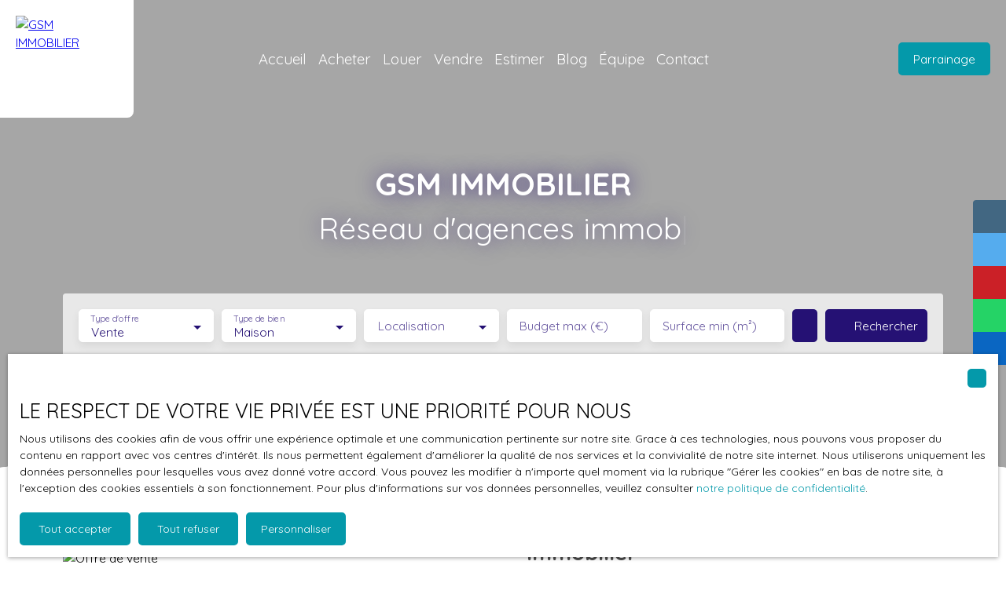

--- FILE ---
content_type: text/html; charset=utf-8
request_url: https://www.gsm-immobilier.com/
body_size: 238484
content:
<!doctype html>
        <html lang="fr">
        <head> 
            <meta name="viewport" content="width=device-width, initial-scale=1.0, shrink-to-fit=no"/>  
            <meta name="theme-color" content="#0499aa" />
            

            <title data-react-helmet="true">Réseau d&#x27;agences immobilières en Sud Touraine - GSM Immobilier</title>
            <meta data-react-helmet="true" charset="utf-8"/><meta data-react-helmet="true" name="viewport" content="width=device-width, initial-scale=1.0, shrink-to-fit=no"/><meta data-react-helmet="true" name="description" content="Notre réseau comprend 7 agences immobilières en Sud Touraine. N&#x27;hésitez pas à nous contacter pour vos projets d&#x27;achat, de vente et location."/><meta data-react-helmet="true" name="msapplication-TileColor" content="#0499aa"/><meta data-react-helmet="true" name="theme-color" content="#0499aa"/><meta data-react-helmet="true" name="msapplication-navbutton-color" content="#0499aa"/><meta data-react-helmet="true" name="apple-mobile-web-app-status-bar-style" content="#0499aa"/><meta data-react-helmet="true" name="msapplication-config" content="/browserconfig.xml"/><meta data-react-helmet="true" property="og:type" content="website"/><meta data-react-helmet="true" property="og:title" content="Réseau d&#x27;agences immobilières en Sud Touraine - GSM Immobilier"/><meta data-react-helmet="true" property="og:description" content="Notre réseau comprend 7 agences immobilières en Sud Touraine. N&#x27;hésitez pas à nous contacter pour vos projets d&#x27;achat, de vente et location."/><meta data-react-helmet="true" property="og:image" content=" "/><meta data-react-helmet="true" property="og:url" content="https://www.gsm-immobilier.com/"/><meta data-react-helmet="true" name="twitter:card" content="summary"/>
            <link data-react-helmet="true" href="https://www.gsm-immobilier.com/" rel="canonical"/><link data-react-helmet="true" rel="shortcut icon" type="image/png" href="/favicon-16x16.png?c=1768299579"/><link data-react-helmet="true" rel="icon" type="image/png" sizes="16x16" href="/favicon-16x16.png?c=1768299579"/><link data-react-helmet="true" rel="icon" type="image/png" sizes="32x32" href="/favicon-32x32.png?c=1768299579"/><link data-react-helmet="true" rel="apple-touch-icon" sizes="180x180" href="/favicon-180x180.png?c=1768299579"/><link data-react-helmet="true" rel="mask-icon" href="/favicon.svg?c=1768299579" color="#0499aa"/><link data-react-helmet="true" rel="manifest" href="/manifest.json"/><link data-react-helmet="true" rel="dns-prefetch" href="//fonts.googleapis.com"/><link data-react-helmet="true" rel="dns-prefetch" href="//img.netty.immo"/><link data-react-helmet="true" rel="dns-prefetch" href="//cdn.netty.immo"/><link data-react-helmet="true" rel="preconnect" href="https://fonts.googleapis.com" crossOrigin="true"/><link data-react-helmet="true" rel="preconnect" href="https://fonts.gstatic.com/" crossOrigin="true"/><link data-react-helmet="true" rel="preconnect" href="https://img.netty.immo" crossOrigin="true"/><link data-react-helmet="true" rel="preconnect" href="https://cdn.netty.immo" crossOrigin="true"/>
            <style type="text/css">* {scroll-behavior: smooth}html, body, div, span, applet, object, iframe,h1, h2, h3, h4, h5, h6, p, blockquote, pre,a, abbr, acronym, address, big, cite, code,del, dfn, em, img, ins, kbd, q, s, samp,small, strike, strong, sub, tt, var,b, u, i, center,dl, dt, dd,fieldset, form, label, legend,table, caption, tbody, tfoot, thead, tr, th, td,article, aside, canvas, details, embed,figure, figcaption, footer, header, hgroup,menu, nav, output, ruby, section, summary,time, mark, audio, video {margin: 0;padding: 0;border: 0;font-size: 100%;font: inherit;vertical-align: baseline;}strong{font-weight:bold;}em{font-style:italic;}u{text-decoration: underline;}article, aside, details, figcaption, figure,footer, header, hgroup, menu, nav, section {display: block;}input, textarea, select, option, button{-webkit-appearance: none;}html{font-size:100%;/*@fontSize*/overflow-x:hidden;overflow: auto !important;}html,body{-webkit-overflow-scrolling : touch !important;min-height: 100% !important;}/** RESTORE COMMIT START* Correctifs déplacés dans la méthode supportIos()* RESTORE COMMIT END *//* test pour corriger le line-height*//*span{display:inline-block;}*/.breadcrumb {position: relative;z-index: 4;}body * /***/{line-height: 150%;/*@fontSize @lineheight   */}body .textblock *{line-height:inherit;}.prefix{font-size:84%;line-height:100% !important;}.prefix-fullsize{font-size:100%;}.prefix-nowrap{white-space: nowrap;}blockquote, q {quotes: none;}blockquote:before, blockquote:after,q:before, q:after {content: '';content: none;}table {border-collapse: collapse;border-spacing: 0;}body *{box-sizing:border-box;word-break: break-word;}.leaflet-container * {/*box-sizing:initial !important;*/box-sizing:border-box !important;}.leaflet-container {font: inherit !important;font-size:12px !important;}.leaflet-container a{max-height:36px;}body, #root, main{min-width:100%;min-height:100%;overflow-y: visible !important;}#root{min-height: 50vh;overflow-x: clip; /*Ajouter pour cacher les margins négative pour le saut de ligne des colonnes */}header, main, footer{position:relative;}header{z-index: 5;}main{z-index:3;}footer{z-index:2;}svg{max-width: 100%;max-height: 100%;}textarea, select, input, button { outline: none; margin:0}textarea {resize: none;}li{list-style-type: none;}/* Slider */.slick-slider{position: relative;display: block;box-sizing: border-box;-webkit-user-select: none;-moz-user-select: none;-ms-user-select: none;user-select: none;-webkit-touch-callout: none;-khtml-user-select: none;-ms-touch-action: pan-y;touch-action: pan-y;-webkit-tap-highlight-color: transparent;}.slick-list{position: relative;display: block;/*overflow: hidden;*/margin: 0;padding: 0;}.slick-list:focus{outline: none;}.slick-list.dragging{cursor: pointer;cursor: hand;}.slick-slider .slick-track,.slick-slider .slick-list{-webkit-transform: translate3d(0, 0, 0);-moz-transform: translate3d(0, 0, 0);-ms-transform: translate3d(0, 0, 0);-o-transform: translate3d(0, 0, 0);transform: translate3d(0, 0, 0);}.slick-track{position: relative;top: 0;left: 0;display: block;}.slick-track:before,.slick-track:after{display: table;content: '';}.slick-track:after{clear: both;}.slick-loading .slick-track{visibility: hidden;}.slick-slide{display: none;float: left;height: 100%;min-height: 1px;}[dir='rtl'] .slick-slide{float: right;}.slick-slide img{display: block;}.slick-slide.slick-loading img{display: none;}.slick-slide.dragging img{pointer-events: none;}.slick-initialized .slick-slide{display: block;}.slick-loading .slick-slide{visibility: hidden;}.slick-vertical .slick-slide{display: block;height: auto;border: 1px solid transparent;}.slick-arrow.slick-hidden {display: none;}/*Slider add */.slick-slider .slick-arrow{opacity:0;visibility: hidden;}ul, ol {margin: 0;padding: 0;}ul.slick-dots {position: absolute;bottom: 0;visibility: hidden;left: 50%;transform: translateX(-50%);margin: 0;padding: 0;}.slick-dots li {display: inline-block;opacity: 0.5;cursor: pointer;padding: 0px;margin:0;line-height:10px;}.slick-dots li > a {padding: 0.7rem 0.5rem;display: flex;}.slick-dots li::before{display:none !important;}.slick-dots li.slick-active {display: inline-block;opacity: 1;}/**Style centré *//*@media (min-width: 481px){*/.slick-centered .slick-slide > div{opacity:0.6;transition:opacity 0.3s,transform 0.3s;}.slick-centered .slick-slide.slick-active > div {opacity:1;}.slick-centered.slick-pair .slick-current ~ .slick-active > div{opacity:0.6 !important;}.slick-scale .slick-slide > div{transform-origin: center;transform:scale(0.84);}.slick-scale .slick-slide.slick-active > div {transform:scale(1);}.slick-scale.slick-pair .slick-current ~ .slick-active > div{transform:scale(0.84);}.slick-rotate .slick-slide.slick-active > div{z-index:1;}.slick-rotate .slick-slide:not(.slick-active) > div {transform:scale(0.84) translateX(20%);}.slick-rotate .slick-active ~ .slick-slide:not(.slick-active) > div {transform: scale(0.84) translateX(-20%);z-index:-1;}.slick-rotate.slick-pair .slick-current ~ .slick-active > div{transform: scale(0.84) translateX(-20%);z-index:-1;}/*}*//*}*/.slick-slide > div{max-width:100%;}/** Ajouté pour que tous les slides aient la même hauteur */.slick-slider:not(.slick-vertical) .slick-track {display: flex;}.slick-slider:not(.slick-vertical) .slick-track .slick-slide {display: flex;height: auto;}.slick-slider:not(.slick-vertical) .slick-track .slick-slide > div {flex:1;}/** Style avec des previews **/body .slick-thumb{overflow-x: scroll;display: flex !important;}/** RC-SLIDER */.rc-slider {position: relative;height: 14px;padding: 5px 0;width: 100%;border-radius: 6px;-ms-touch-action: none;touch-action: none;box-sizing: border-box;-webkit-tap-highlight-color: rgba(0, 0, 0, 0);}.rc-slider * {box-sizing: border-box;-webkit-tap-highlight-color: rgba(0, 0, 0, 0);}.rc-slider-rail {position: absolute;width: 100%;background-color: #e9e9e9;height: 4px;border-radius: 6px;}.rc-slider-track {position: absolute;left: 0;height: 4px;border-radius: 6px;background-color: #abe2fb;}.rc-slider-handle {position: absolute;width: 14px;height: 14px;cursor: pointer;cursor: -webkit-grab;margin-top: -5px;cursor: grab;border-radius: 50%;border: solid 2px #96dbfa;background-color: #fff;-ms-touch-action: pan-x;touch-action: pan-x;}.rc-slider-handle:focus {border-color: #57c5f7;box-shadow: 0 0 0 5px #96dbfa;outline: none;}.rc-slider-handle-click-focused:focus {border-color: #96dbfa;box-shadow: unset;}.rc-slider-handle:hover {border-color: #57c5f7;}.rc-slider-handle:active {border-color: #57c5f7;box-shadow: 0 0 5px #57c5f7;cursor: -webkit-grabbing;cursor: grabbing;}.rc-slider-mark {position: absolute;top: 18px;left: 0;width: 100%;font-size: 12px;}.rc-slider-mark-text {position: absolute;display: inline-block;vertical-align: middle;text-align: center;cursor: pointer;color: #999;}.rc-slider-mark-text-active {color: #666;}.rc-slider-step {position: absolute;width: 100%;height: 4px;background: transparent;}.rc-slider-dot {position: absolute;bottom: -2px;margin-left: -4px;width: 8px;height: 8px;border: 2px solid #e9e9e9;background-color: #fff;cursor: pointer;border-radius: 50%;vertical-align: middle;}.rc-slider-dot-active {border-color: #96dbfa;}.rc-slider-dot-reverse {margin-left: 0;margin-right: -4px;}.rc-slider-disabled {background-color: #e9e9e9;}.rc-slider-disabled .rc-slider-track {background-color: #ccc;}.rc-slider-disabled .rc-slider-handle,.rc-slider-disabled .rc-slider-dot {border-color: #ccc;box-shadow: none;background-color: #fff;cursor: not-allowed;}.rc-slider-disabled .rc-slider-mark-text,.rc-slider-disabled .rc-slider-dot {cursor: not-allowed !important;}.rc-slider-vertical {width: 14px;height: 100%;padding: 0 5px;}.rc-slider-vertical .rc-slider-rail {height: 100%;width: 4px;}.rc-slider-vertical .rc-slider-track {left: 5px;bottom: 0;width: 4px;}.rc-slider-vertical .rc-slider-handle {margin-left: -5px;-ms-touch-action: pan-y;touch-action: pan-y;}.rc-slider-vertical .rc-slider-mark {top: 0;left: 18px;height: 100%;}.rc-slider-vertical .rc-slider-step {height: 100%;width: 4px;}.rc-slider-vertical .rc-slider-dot {left: 2px;margin-bottom: -4px;}.rc-slider-vertical .rc-slider-dot:first-child {margin-bottom: -4px;}.rc-slider-vertical .rc-slider-dot:last-child {margin-bottom: -4px;}.rc-slider-tooltip-zoom-down-enter,.rc-slider-tooltip-zoom-down-appear {animation-duration: .3s;animation-fill-mode: both;display: block !important;animation-play-state: paused;}.rc-slider-tooltip-zoom-down-leave {animation-duration: .3s;animation-fill-mode: both;display: block !important;animation-play-state: paused;}.rc-slider-tooltip-zoom-down-enter.rc-slider-tooltip-zoom-down-enter-active,.rc-slider-tooltip-zoom-down-appear.rc-slider-tooltip-zoom-down-appear-active {animation-name: rcSliderTooltipZoomDownIn;animation-play-state: running;}.rc-slider-tooltip-zoom-down-leave.rc-slider-tooltip-zoom-down-leave-active {animation-name: rcSliderTooltipZoomDownOut;animation-play-state: running;}.rc-slider-tooltip-zoom-down-enter,.rc-slider-tooltip-zoom-down-appear {transform: scale(0, 0);animation-timing-function: cubic-bezier(0.23, 1, 0.32, 1);}.rc-slider-tooltip-zoom-down-leave {animation-timing-function: cubic-bezier(0.755, 0.05, 0.855, 0.06);}@keyframes rcSliderTooltipZoomDownIn {0% {opacity: 0;transform-origin: 50% 100%;transform: scale(0, 0);}100% {transform-origin: 50% 100%;transform: scale(1, 1);}}@keyframes rcSliderTooltipZoomDownOut {0% {transform-origin: 50% 100%;transform: scale(1, 1);}100% {opacity: 0;transform-origin: 50% 100%;transform: scale(0, 0);}}.rc-slider-tooltip {position: absolute;left: -9999px;top: -9999px;visibility: visible;box-sizing: border-box;-webkit-tap-highlight-color: rgba(0, 0, 0, 0);}.rc-slider-tooltip * {box-sizing: border-box;-webkit-tap-highlight-color: rgba(0, 0, 0, 0);}.rc-slider-tooltip-hidden {display: none;}.rc-slider-tooltip-placement-top {padding: 4px 0 8px 0;}.rc-slider-tooltip-inner {padding: 6px 2px;min-width: 24px;height: 24px;font-size: 12px;line-height: 1;color: #fff;text-align: center;text-decoration: none;background-color: #6c6c6c;border-radius: 6px;box-shadow: 0 0 4px #d9d9d9;}.rc-slider-tooltip-arrow {position: absolute;width: 0;height: 0;border-color: transparent;border-style: solid;}.rc-slider-tooltip-placement-top .rc-slider-tooltip-arrow {bottom: 4px;left: 50%;margin-left: -4px;border-width: 4px 4px 0;border-top-color: #6c6c6c;}/*# sourceMappingURL=rc-slider.min.css.map*//****Leaftlet css ***//* required styles */.leaflet-layer {filter: grayscale(1);}.leaflet-pane,.leaflet-tile,.leaflet-marker-icon,.leaflet-marker-shadow,.leaflet-tile-container,.leaflet-pane > svg,.leaflet-pane > canvas,.leaflet-zoom-box,.leaflet-image-layer,.leaflet-layer {position: absolute;left: 0;top: 0;}.leaflet-container {overflow: hidden;}.leaflet-tile,.leaflet-marker-icon,.leaflet-marker-shadow {-webkit-user-select: none;-moz-user-select: none;user-select: none;-webkit-user-drag: none;}/* Prevents IE11 from highlighting tiles in blue */.leaflet-tile::selection {background: transparent;}/* Safari renders non-retina tile on retina better with this, but Chrome is worse */.leaflet-safari .leaflet-tile {image-rendering: -webkit-optimize-contrast;}/* hack that prevents hw layers "stretching" when loading new tiles */.leaflet-safari .leaflet-tile-container {width: 1600px;height: 1600px;-webkit-transform-origin: 0 0;}.leaflet-marker-icon,.leaflet-marker-shadow {display: block;}/* .leaflet-container svg: reset svg max-width decleration shipped in Joomla! (joomla.org) 3.x *//* .leaflet-container img: map is broken in FF if you have max-width: 100% on tiles */.leaflet-container .leaflet-overlay-pane svg,.leaflet-container .leaflet-marker-pane img,.leaflet-container .leaflet-shadow-pane img,.leaflet-container .leaflet-tile-pane img,.leaflet-container img.leaflet-image-layer,.leaflet-container .leaflet-tile {max-width: none !important;max-height: none !important;}.leaflet-container.leaflet-touch-zoom {-ms-touch-action: pan-x pan-y;touch-action: pan-x pan-y;}.leaflet-container.leaflet-touch-drag {-ms-touch-action: pinch-zoom;/* Fallback for FF which doesn't support pinch-zoom */touch-action: none;touch-action: pinch-zoom;}.leaflet-container.leaflet-touch-drag.leaflet-touch-zoom {-ms-touch-action: none;touch-action: none;}.leaflet-container {-webkit-tap-highlight-color: transparent;}.leaflet-container a {-webkit-tap-highlight-color: rgba(51, 181, 229, 0.4);}.leaflet-tile {filter: inherit;visibility: hidden;}.leaflet-tile-loaded {visibility: inherit;}.leaflet-zoom-box {width: 0;height: 0;-moz-box-sizing: border-box;box-sizing: border-box;z-index: 800;}/* workaround for https://bugzilla.mozilla.org/show_bug.cgi?id=888319 */.leaflet-overlay-pane svg {-moz-user-select: none;}.leaflet-pane         { z-index: 400; }.leaflet-tile-pane    { z-index: 200; }.leaflet-overlay-pane { z-index: 400; }.leaflet-shadow-pane  { z-index: 500; }.leaflet-marker-pane  { z-index: 600; }.leaflet-tooltip-pane   { z-index: 650; }.leaflet-popup-pane   { z-index: 700; }.leaflet-map-pane canvas { z-index: 100; }.leaflet-map-pane svg    { z-index: 200; }.leaflet-vml-shape {width: 1px;height: 1px;}.lvml {behavior: url(#default#VML);display: inline-block;position: absolute;}/* control positioning */.leaflet-control {position: relative;z-index: 800;pointer-events: visiblePainted; /* IE 9-10 doesn't have auto */pointer-events: auto;}.leaflet-top,.leaflet-bottom {position: absolute;z-index: 1000;pointer-events: none;}.leaflet-top {top: 0;}.leaflet-right {right: 0;}.leaflet-bottom {bottom: 0;}.leaflet-left {left: 0;}.leaflet-control {float: left;clear: both;}.leaflet-right .leaflet-control {float: right;}.leaflet-top .leaflet-control {margin-top: 10px;}.leaflet-bottom .leaflet-control {margin-bottom: 10px;}.leaflet-left .leaflet-control {margin-left: 10px;}.leaflet-right .leaflet-control {margin-right: 10px;}/* zoom and fade animations */.leaflet-fade-anim .leaflet-tile {will-change: opacity;}.leaflet-fade-anim .leaflet-popup {opacity: 0;-webkit-transition: opacity 0.2s linear;-moz-transition: opacity 0.2s linear;transition: opacity 0.2s linear;}.leaflet-fade-anim .leaflet-map-pane .leaflet-popup {opacity: 1;}.leaflet-zoom-animated {-webkit-transform-origin: 0 0;-ms-transform-origin: 0 0;transform-origin: 0 0;}.leaflet-zoom-anim .leaflet-zoom-animated {will-change: transform;}.leaflet-zoom-anim .leaflet-zoom-animated {-webkit-transition: -webkit-transform 0.25s cubic-bezier(0,0,0.25,1);-moz-transition:    -moz-transform 0.25s cubic-bezier(0,0,0.25,1);transition:         transform 0.25s cubic-bezier(0,0,0.25,1);}.leaflet-zoom-anim .leaflet-tile,.leaflet-pan-anim .leaflet-tile {-webkit-transition: none;-moz-transition: none;transition: none;}.leaflet-zoom-anim .leaflet-zoom-hide {visibility: hidden;}/* cursors */.leaflet-interactive {cursor: pointer;}.leaflet-grab {cursor: -webkit-grab;cursor:    -moz-grab;cursor:         grab;}.leaflet-crosshair,.leaflet-crosshair .leaflet-interactive {cursor: crosshair;}.leaflet-popup-pane,.leaflet-control {cursor: auto;}.leaflet-dragging .leaflet-grab,.leaflet-dragging .leaflet-grab .leaflet-interactive,.leaflet-dragging .leaflet-marker-draggable {cursor: move;cursor: -webkit-grabbing;cursor:    -moz-grabbing;cursor:         grabbing;}/* marker & overlays interactivity */.leaflet-marker-icon,.leaflet-marker-shadow,.leaflet-image-layer,.leaflet-pane > svg path,.leaflet-tile-container {pointer-events: none;}.leaflet-marker-icon.leaflet-interactive,.leaflet-image-layer.leaflet-interactive,.leaflet-pane > svg path.leaflet-interactive,svg.leaflet-image-layer.leaflet-interactive path {pointer-events: visiblePainted; /* IE 9-10 doesn't have auto */pointer-events: auto;}/* visual tweaks */.leaflet-container {background: #ddd;outline: 0;}/*.leaflet-container a {color: #0078A8;}*/.leaflet-container a.leaflet-active {outline: 2px solid orange;}.leaflet-zoom-box {border: 2px dotted #38f;background: rgba(255,255,255,0.5);}/* general typography */.leaflet-container {font: 12px/1.5 "Helvetica Neue", Arial, Helvetica, sans-serif;}/* general toolbar styles */.leaflet-bar {box-shadow: 0 1px 5px rgba(0,0,0,0.65);border-radius: 4px;}.leaflet-bar a,.leaflet-bar a:hover {background-color: #fff;border-bottom: 1px solid #ccc;width: 26px;height: 26px;line-height: 26px;display: block;text-align: center;text-decoration: none;color: black;}.leaflet-bar a,.leaflet-control-layers-toggle {background-position: 50% 50%;background-repeat: no-repeat;display: block;}.leaflet-bar a:hover {background-color: #f4f4f4;}.leaflet-bar a:first-child {border-top-left-radius: 4px;border-top-right-radius: 4px;}.leaflet-bar a:last-child {border-bottom-left-radius: 4px;border-bottom-right-radius: 4px;border-bottom: none;}.leaflet-bar a.leaflet-disabled {cursor: default;background-color: #f4f4f4;color: #bbb;}.leaflet-touch .leaflet-bar a {width: 30px;height: 30px;line-height: 30px;}.leaflet-touch .leaflet-bar a:first-child {border-top-left-radius: 2px;border-top-right-radius: 2px;}.leaflet-touch .leaflet-bar a:last-child {border-bottom-left-radius: 2px;border-bottom-right-radius: 2px;}/* zoom control */.leaflet-control-zoom-in,.leaflet-control-zoom-out {font: bold 18px 'Lucida Console', Monaco, monospace;text-indent: 1px;}.leaflet-touch .leaflet-control-zoom-in, .leaflet-touch .leaflet-control-zoom-out  {font-size: 22px;}/* layers control */.leaflet-control-layers {box-shadow: 0 1px 5px rgba(0,0,0,0.4);background: #fff;border-radius: 5px;}.leaflet-control-layers-toggle {background-image: url(images/layers.png);width: 36px;height: 36px;}.leaflet-retina .leaflet-control-layers-toggle {background-image: url(images/layers-2x.png);background-size: 26px 26px;}.leaflet-touch .leaflet-control-layers-toggle {width: 44px;height: 44px;}.leaflet-control-layers .leaflet-control-layers-list,.leaflet-control-layers-expanded .leaflet-control-layers-toggle {display: none;}.leaflet-control-layers-expanded .leaflet-control-layers-list {display: block;position: relative;}.leaflet-control-layers-expanded {padding: 6px 10px 6px 6px;color: #333;background: #fff;}.leaflet-control-layers-scrollbar {overflow-y: scroll;overflow-x: hidden;padding-right: 5px;}.leaflet-control-layers-selector {margin-top: 2px;position: relative;top: 1px;}.leaflet-control-layers label {display: block;}.leaflet-control-layers-separator {height: 0;border-top: 1px solid #ddd;margin: 5px -10px 5px -6px;}/* Default icon URLs */.leaflet-default-icon-path {background-image: url(images/marker-icon.png);}/* attribution and scale controls */.leaflet-container .leaflet-control-attribution {background: #fff;background: rgba(255, 255, 255, 0.7);margin: 0;}.leaflet-control-attribution,.leaflet-control-scale-line {padding: 0 5px;color: #333;}.leaflet-control-attribution a {text-decoration: none;}.leaflet-control-attribution a:hover {text-decoration: underline;}.leaflet-container .leaflet-control-attribution,.leaflet-container .leaflet-control-scale {font-size: 11px;}.leaflet-left .leaflet-control-scale {margin-left: 5px;}.leaflet-bottom .leaflet-control-scale {margin-bottom: 5px;}.leaflet-control-scale-line {border: 2px solid #777;border-top: none;line-height: 1.1;padding: 2px 5px 1px;font-size: 11px;white-space: nowrap;overflow: hidden;-moz-box-sizing: border-box;box-sizing: border-box;background: #fff;background: rgba(255, 255, 255, 0.5);}.leaflet-control-scale-line:not(:first-child) {border-top: 2px solid #777;border-bottom: none;margin-top: -2px;}.leaflet-control-scale-line:not(:first-child):not(:last-child) {border-bottom: 2px solid #777;}.leaflet-touch .leaflet-control-attribution,.leaflet-touch .leaflet-control-layers,.leaflet-touch .leaflet-bar {box-shadow: none;}.leaflet-touch .leaflet-control-layers,.leaflet-touch .leaflet-bar {border: 2px solid rgba(0,0,0,0.2);background-clip: padding-box;}/* popup */.leaflet-popup {position: absolute;text-align: center;margin-bottom: 20px;}.leaflet-popup-content-wrapper {padding: 1px;text-align: left;border-radius: 12px;}.leaflet-popup-content {margin: 13px 19px;line-height: 1.4;}.leaflet-popup-content p {margin: 18px 0;}.leaflet-popup-tip-container {width: 40px;height: 20px;position: absolute;left: 50%;margin-left: -20px;overflow: hidden;pointer-events: none;}.leaflet-popup-tip {width: 17px;height: 17px;padding: 1px;margin: -10px auto 0;-webkit-transform: rotate(45deg);-moz-transform: rotate(45deg);-ms-transform: rotate(45deg);transform: rotate(45deg);}.leaflet-popup-content-wrapper,.leaflet-popup-tip {background: white;color: #333;box-shadow: 0 3px 14px rgba(0,0,0,0.4);}.leaflet-container a.leaflet-popup-close-button {position: absolute;top: 0;right: 0;padding: 4px 4px 0 0;border: none;text-align: center;width: 18px;height: 14px;font: 16px/14px Tahoma, Verdana, sans-serif;color: #c3c3c3;text-decoration: none;font-weight: bold;background: transparent;}.leaflet-container a.leaflet-popup-close-button:hover {color: #999;}.leaflet-popup-scrolled {overflow: auto;border-bottom: 1px solid #ddd;border-top: 1px solid #ddd;}.leaflet-oldie .leaflet-popup-content-wrapper {zoom: 1;}.leaflet-oldie .leaflet-popup-tip {width: 24px;margin: 0 auto;-ms-filter: "progid:DXImageTransform.Microsoft.Matrix(M11=0.70710678, M12=0.70710678, M21=-0.70710678, M22=0.70710678)";filter: progid:DXImageTransform.Microsoft.Matrix(M11=0.70710678, M12=0.70710678, M21=-0.70710678, M22=0.70710678);}.leaflet-oldie .leaflet-popup-tip-container {margin-top: -1px;}.leaflet-oldie .leaflet-control-zoom,.leaflet-oldie .leaflet-control-layers,.leaflet-oldie .leaflet-popup-content-wrapper,.leaflet-oldie .leaflet-popup-tip {border: 1px solid #999;}/* div icon */.leaflet-div-icon {background: #fff;border: 1px solid #666;}/* Leaflet tooltip*/.leaflet-tooltip {position: absolute;padding: 6px;background-color: #fff;border: 1px solid #fff;border-radius: 3px;color: #222;white-space: nowrap;-webkit-user-select: none;-moz-user-select: none;-ms-user-select: none;user-select: none;pointer-events: none;box-shadow: 0 1px 3px rgba(0,0,0,0.4);}.leaflet-tooltip.leaflet-clickable {cursor: pointer;pointer-events: auto;}.leaflet-tooltip-top:before,.leaflet-tooltip-bottom:before,.leaflet-tooltip-left:before,.leaflet-tooltip-right:before {position: absolute;pointer-events: none;border: 6px solid transparent;background: transparent;content: "";}.leaflet-tooltip-bottom {margin-top: 6px;}.leaflet-tooltip-top {margin-top: -6px;}.leaflet-tooltip-bottom:before,.leaflet-tooltip-top:before {left: 50%;margin-left: -6px;}.leaflet-tooltip-top:before {bottom: 0;margin-bottom: -12px;border-top-color: #fff;}.leaflet-tooltip-bottom:before {top: 0;margin-top: -12px;margin-left: -6px;border-bottom-color: #fff;}.leaflet-tooltip-left {margin-left: -6px;}.leaflet-tooltip-right {margin-left: 6px;}.leaflet-tooltip-left:before,.leaflet-tooltip-right:before {top: 50%;margin-top: -6px;}.leaflet-tooltip-left:before {right: 0;margin-right: -12px;border-left-color: #fff;}.leaflet-tooltip-right:before {left: 0;margin-left: -12px;border-right-color: #fff;}/* Leaflet markercluster */.marker-cluster-small {background-color: rgba(181, 226, 140, 0.6);}.marker-cluster-small div {background-color: rgba(110, 204, 57, 0.6);}.marker-cluster-medium {background-color: rgba(241, 211, 87, 0.6);}.marker-cluster-medium div {background-color: rgba(240, 194, 12, 0.6);}.marker-cluster-large {background-color: rgba(253, 156, 115, 0.6);}.marker-cluster-large div {background-color: rgba(241, 128, 23, 0.6);}/* IE 6-8 fallback colors */.leaflet-oldie .marker-cluster-small {background-color: rgb(181, 226, 140);}.leaflet-oldie .marker-cluster-small div {background-color: rgb(110, 204, 57);}.leaflet-oldie .marker-cluster-medium {background-color: rgb(241, 211, 87);}.leaflet-oldie .marker-cluster-medium div {background-color: rgb(240, 194, 12);}.leaflet-oldie .marker-cluster-large {background-color: rgb(253, 156, 115);}.leaflet-oldie .marker-cluster-large div {background-color: rgb(241, 128, 23);}.marker-cluster {background-clip: padding-box;border-radius: 20px;}.marker-cluster div {width: 30px;height: 30px;margin-left: 5px;margin-top: 5px;text-align: center;border-radius: 15px;font: 12px "Helvetica Neue", Arial, Helvetica, sans-serif;}.marker-cluster span {line-height: 30px;}.leaflet-cluster-anim .leaflet-marker-icon, .leaflet-cluster-anim .leaflet-marker-shadow {-webkit-transition: -webkit-transform 0.3s ease-out, opacity 0.3s ease-in;-moz-transition: -moz-transform 0.3s ease-out, opacity 0.3s ease-in;-o-transition: -o-transform 0.3s ease-out, opacity 0.3s ease-in;transition: transform 0.3s ease-out, opacity 0.3s ease-in;}.leaflet-cluster-spider-leg {/* stroke-dashoffset (duration and function) should match with leaflet-marker-icon transform in order to track it exactly */-webkit-transition: -webkit-stroke-dashoffset 0.3s ease-out, -webkit-stroke-opacity 0.3s ease-in;-moz-transition: -moz-stroke-dashoffset 0.3s ease-out, -moz-stroke-opacity 0.3s ease-in;-o-transition: -o-stroke-dashoffset 0.3s ease-out, -o-stroke-opacity 0.3s ease-in;transition: stroke-dashoffset 0.3s ease-out, stroke-opacity 0.3s ease-in;}/* lazy image*/.lazyanimation {opacity:0;transition:opacity 0.2s;}.lazyanimation.lazyloaded{opacity:1;}/*.lazyloading {opacity: 1;transition: opacity 300ms;background: #f7f7f7 url(loader.gif) no-repeat center;}*/video.lazyloading{opacity:1;}/* Réduction de la taille du bouton de partage sur Desktop */.atss .at-share-btn, .atss a{width:2.2pc !important;}.atss .at-share-btn .at-icon-wrapper, .atss a .at-icon-wrapper{padding:2px 0 !important;}.atss .at-share-btn span .at-icon, .atss a span .at-icon{width:1.8pc !important;}.atss .at-share-btn:focus, .atss .at-share-btn:hover, .atss a:focus, .atss a:hover{width:4pc !important;}/******JVECTORMAP******/svg {touch-action: none;}.jvectormap-container {width: 100%;height: 100%;position: relative;overflow: hidden;touch-action: none;}.jvectormap-tip {position: absolute;display: none;border: solid 1px #CDCDCD;border-radius: 3px;background: #292929;color: white;font-family: sans-serif, Verdana;font-size: smaller;padding: 3px;z-index:10;}.jvectormap-zoomin, .jvectormap-zoomout, .jvectormap-goback {position: absolute;left: 10px;border-radius: 3px;background: #292929;padding: 3px;color: white;cursor: pointer;line-height: 10px;text-align: center;box-sizing: content-box;}.jvectormap-zoomin, .jvectormap-zoomout {width: 10px;height: 10px;}.jvectormap-zoomin {top: 10px;}.jvectormap-zoomout {top: 30px;}.jvectormap-goback {bottom: 10px;z-index: 1000;padding: 6px;}.jvectormap-spinner {position: absolute;left: 0;top: 0;right: 0;bottom: 0;background: center no-repeat url([data-uri]);}.jvectormap-legend-title {font-weight: bold;font-size: 14px;text-align: center;}.jvectormap-legend-cnt {position: absolute;}.jvectormap-legend-cnt-h {bottom: 0;right: 0;}.jvectormap-legend-cnt-v {top: 0;right: 0;}.jvectormap-legend {background: black;color: white;border-radius: 3px;}.jvectormap-legend-cnt-h .jvectormap-legend {float: left;margin: 0 10px 10px 0;padding: 3px 3px 1px 3px;}.jvectormap-legend-cnt-h .jvectormap-legend .jvectormap-legend-tick {float: left;}.jvectormap-legend-cnt-v .jvectormap-legend {margin: 10px 10px 0 0;padding: 3px;}.jvectormap-legend-cnt-h .jvectormap-legend-tick {width: 40px;}.jvectormap-legend-cnt-h .jvectormap-legend-tick-sample {height: 15px;}.jvectormap-legend-cnt-v .jvectormap-legend-tick-sample {height: 20px;width: 20px;display: inline-block;vertical-align: middle;}.jvectormap-legend-tick-text {font-size: 12px;}.jvectormap-legend-cnt-h .jvectormap-legend-tick-text {text-align: center;}.jvectormap-legend-cnt-v .jvectormap-legend-tick-text {display: inline-block;vertical-align: middle;line-height: 20px;padding-left: 3px;}/*** css tooltip ***/.rc-tooltip.rc-tooltip-zoom-enter,.rc-tooltip.rc-tooltip-zoom-leave {display: block;}.rc-tooltip-zoom-enter,.rc-tooltip-zoom-appear {opacity: 0;animation-duration: 0.3s;animation-fill-mode: both;animation-timing-function: cubic-bezier(0.18, 0.89, 0.32, 1.28);animation-play-state: paused;}.rc-tooltip-zoom-leave {animation-duration: 0.3s;animation-fill-mode: both;animation-timing-function: cubic-bezier(0.6, -0.3, 0.74, 0.05);animation-play-state: paused;}.rc-tooltip-zoom-enter.rc-tooltip-zoom-enter-active,.rc-tooltip-zoom-appear.rc-tooltip-zoom-appear-active {animation-name: rcToolTipZoomIn;animation-play-state: running;}.rc-tooltip-zoom-leave.rc-tooltip-zoom-leave-active {animation-name: rcToolTipZoomOut;animation-play-state: running;}@keyframes rcToolTipZoomIn {0% {opacity: 0;transform-origin: 50% 50%;transform: scale(0, 0);}100% {opacity: 1;transform-origin: 50% 50%;transform: scale(1, 1);}}@keyframes rcToolTipZoomOut {0% {opacity: 1;transform-origin: 50% 50%;transform: scale(1, 1);}100% {opacity: 0;transform-origin: 50% 50%;transform: scale(0, 0);}}.rc-tooltip {position: absolute;z-index: 1070;display: block;visibility: visible;font-size: 12px;line-height: 1.5;opacity: 0.9;}.rc-tooltip-hidden {display: none;}.rc-tooltip-placement-top,.rc-tooltip-placement-topLeft,.rc-tooltip-placement-topRight {padding: 5px 0 9px 0;}.rc-tooltip-placement-right,.rc-tooltip-placement-rightTop,.rc-tooltip-placement-rightBottom {padding: 0 5px 0 9px;}.rc-tooltip-placement-bottom,.rc-tooltip-placement-bottomLeft,.rc-tooltip-placement-bottomRight {padding: 9px 0 5px 0;}.rc-tooltip-placement-left,.rc-tooltip-placement-leftTop,.rc-tooltip-placement-leftBottom {padding: 0 9px 0 5px;}.rc-tooltip-inner {padding: 8px 10px;color: #fff;text-align: left;text-decoration: none;background-color: #373737;border-radius: 6px;box-shadow: 0 0 4px rgba(0, 0, 0, 0.17);min-height: 34px;}.rc-tooltip-arrow {position: absolute;width: 0;height: 0;border-color: transparent;border-style: solid;}.rc-tooltip-placement-top .rc-tooltip-arrow,.rc-tooltip-placement-topLeft .rc-tooltip-arrow,.rc-tooltip-placement-topRight .rc-tooltip-arrow {bottom: 4px;margin-left: -5px;border-width: 5px 5px 0;border-top-color: #373737;}.rc-tooltip-placement-top .rc-tooltip-arrow {left: 50%;}.rc-tooltip-placement-topLeft .rc-tooltip-arrow {left: 15%;}.rc-tooltip-placement-topRight .rc-tooltip-arrow {right: 15%;}.rc-tooltip-placement-right .rc-tooltip-arrow,.rc-tooltip-placement-rightTop .rc-tooltip-arrow,.rc-tooltip-placement-rightBottom .rc-tooltip-arrow {left: 4px;margin-top: -5px;border-width: 5px 5px 5px 0;border-right-color: #373737;}.rc-tooltip-placement-right .rc-tooltip-arrow {top: 50%;}.rc-tooltip-placement-rightTop .rc-tooltip-arrow {top: 15%;margin-top: 0;}.rc-tooltip-placement-rightBottom .rc-tooltip-arrow {bottom: 15%;}.rc-tooltip-placement-left .rc-tooltip-arrow,.rc-tooltip-placement-leftTop .rc-tooltip-arrow,.rc-tooltip-placement-leftBottom .rc-tooltip-arrow {right: 4px;margin-top: -5px;border-width: 5px 0 5px 5px;border-left-color: #373737;}.rc-tooltip-placement-left .rc-tooltip-arrow {top: 50%;}.rc-tooltip-placement-leftTop .rc-tooltip-arrow {top: 15%;margin-top: 0;}.rc-tooltip-placement-leftBottom .rc-tooltip-arrow {bottom: 15%;}.rc-tooltip-placement-bottom .rc-tooltip-arrow,.rc-tooltip-placement-bottomLeft .rc-tooltip-arrow,.rc-tooltip-placement-bottomRight .rc-tooltip-arrow {top: 4px;margin-left: -5px;border-width: 0 5px 5px;border-bottom-color: #373737;}.rc-tooltip-placement-bottom .rc-tooltip-arrow {left: 50%;}.rc-tooltip-placement-bottomLeft .rc-tooltip-arrow {left: 15%;}.rc-tooltip-placement-bottomRight .rc-tooltip-arrow {right: 15%;}/** css tooltip modif **/.rc-tooltip{font-size:0.85rem !important;}.rc-tooltip-inner{padding: 6px 12px;line-height: 125%;min-height:0;white-space: pre-line;text-align: center;}.fade-enter {opacity: 0.01 !important;}.fade-enter.fade-enter-active {opacity: 0.9  !important;transition: opacity 300ms;}.fade-leave {opacity: 0.9 !important;}.fade-leave.fade-leave-active {opacity: 0.01 !important;transition: opacity 300ms;}/* 13f388 - si le plugin messenger est activé et qu'il y a une page enregistrée, on adapte les marges */.at-expanding-share-button[data-position=bottom-left]{bottom:10px !important;left:10px !important;} body {font-family:Quicksand, Arial;font-size:97%;}.leaflet-container a.leaflet-popup-close-button{display:none;}.theme1 li{position : relative;/*padding-left:1em;*/}.theme1 ol li{position : relative;/*padding-left:1.7em;*/}.theme1 li::before {content: "•";display: inline-block;width: 1em;}.theme1 ol{counter-reset: li;}.theme1 ol li{counter-increment: li;}.theme1 ol li::before {content: "." counter(li) ;display: inline-block;width: 1.6em;margin-right: 0.5em;text-align: right;direction: rtl}.theme2 li{position : relative;/*padding-left:1em;*/}.theme2 ol li{position : relative;/*padding-left:1.7em;*/}.theme2 li::before {content: "•";display: inline-block;width: 1em;}.theme2 ol{counter-reset: li;}.theme2 ol li{counter-increment: li;}.theme2 ol li::before {content: "." counter(li) ;display: inline-block;width: 1.6em;margin-right: 0.5em;text-align: right;direction: rtl}.theme3 li{position : relative;/*padding-left:1em;*/}.theme3 ol li{position : relative;/*padding-left:1.7em;*/}.theme3 li::before {content: "•";display: inline-block;width: 1em;}.theme3 ol{counter-reset: li;}.theme3 ol li{counter-increment: li;}.theme3 ol li::before {content: "." counter(li) ;display: inline-block;width: 1.6em;margin-right: 0.5em;text-align: right;direction: rtl}</style>
            
            <style data-aphrodite="">._1mfugyn{position:relative;z-index:null;padding-left:0px;padding-right:0px;}@media (max-width: 1024px){._1mfugyn{position:relative;padding-left:0px;padding-right:0px;}}@media (max-width: 680px){._1mfugyn{position:relative;padding-left:0px;padding-right:0px;}}._nn9tff{position:relative;max-width:100%;width:100%;margin-left:auto;margin-right:auto;}._1y5spp8{-webkit-box-pack:center;-ms-flex-pack:center;position:relative;display:-webkit-box;display:-moz-box;display:-ms-flexbox;display:-webkit-flex;display:flex;-webkit-justify-content:center;justify-content:center;z-index:null;}._10y47m8{position:relative;-webkit-flex:1;-ms-flex:1 1 0%;flex:1;max-width:100%;margin-top:0px;margin-bottom:0px;}._afhtg8{-webkit-box-lines:multiple;display:-webkit-box;display:-moz-box;display:-ms-flexbox;display:-webkit-flex;display:flex;-webkit-flex-wrap:wrap;-ms-flex-wrap:wrap;flex-wrap:wrap;}@media (max-width: 480px){._afhtg8{display:block;}}._uesknv{-ms-flex-item-align:start;-ms-flex-order:null;-webkit-flex:12;-ms-flex:12 1 0%;flex:12;z-index:null;-webkit-order:null;order:null;min-width:100%;position:relative;min-height:100%;-webkit-align-self:flex-start;align-self:flex-start;}@media (max-width: 1024px){}@media (max-width: 960px){._uesknv{min-width:false;}}@media (max-width: 800px){._uesknv{-ms-flex-order:null;-webkit-order:null;order:null;}}@media (max-width: 680px){._uesknv{-ms-flex-order:null;-webkit-order:null;order:null;min-width:false;}}@media (max-width: 480px){._uesknv{-ms-flex-item-align:null;min-width:auto;-webkit-align-self:null;align-self:null;}}@media (min-width:993px){._uesknv{position:relative;top:auto;}}._j9wzpl{position:relative;height:100%;}._14o96mu{position:relative;height:100%;max-width:null;}._17wyal9{position:relative;min-height:null;max-width:undefined;width:100%;}._17wyal9:empty{display:none;}._w8q2bd{position:relative;min-height:null;}._w8q2bd:empty{display:none;}._l6chux{width:180px;height:160px;display:block;position:null;}._1m1hy1g{-webkit-box-align:center;-ms-flex-align:center;height:100%;width:null;-webkit-align-items:center;align-items:center;display:-webkit-box;display:-moz-box;display:-ms-flexbox;display:-webkit-flex;display:flex;}._9kdmu9{display:-webkit-box;display:-moz-box;display:-ms-flexbox;display:-webkit-flex;display:flex;min-height:46px;padding:0px 0px;-webkit-transition:background-color 0.3s;-moz-transition:background-color 0.3s;transition:background-color 0.3s;}@media (max-width: 1200px){._9kdmu9{border-radius:0px !important;}}._dktos7{-webkit-box-align:center;-ms-flex-align:center;left:0px;top:0px;bottom:0px;display:-webkit-box;display:-moz-box;display:-ms-flexbox;display:-webkit-flex;display:flex;-webkit-align-items:center;align-items:center;}@media (min-width: 680px){._dktos7{position:absolute;}}._v2gbaf{position:relative;padding:10px 5px 10px 10px;}._1fbqsao{display:block;height:2px;width:38px;background:#ffffff;margin:8px 10px;-webkit-transition:all .7s ease;-moz-transition:all .7s ease;transition:all .7s ease;}._1as5di8{-webkit-box-pack:end;-ms-flex-pack:end;-webkit-flex:1;-ms-flex:1 1 0%;flex:1;display:-webkit-box;display:-moz-box;display:-ms-flexbox;display:-webkit-flex;display:flex;-webkit-justify-content:flex-end;justify-content:flex-end;}._ne2yqx{padding:20px;}@media (max-width: 640px){._ne2yqx{padding:20px;}}._mf0rgq{width:100%;height:100%;display:block;object-fit:contain;object-position:center;}._11f1wkt{width:100%;overflow:hidden;height:100%;position:relative;}._orxnbm{padding:5px !important;}._1uuaug1{-ms-flex-item-align:end;-webkit-align-self:flex-end;align-self:flex-end;margin-top:20px;margin-right:20px;margin-bottom:0px;}._1u1goew{font-size:1.2rem;}._64wgnd{width:100%;position:relative;}._64wgnd:nth-child(n) a{width:100%;}._1rys6ar{-ms-grid-columns:100%;position:relative;display:-ms-grid;display:grid;grid-gap:15px;grid-template-columns:100%;}@media (max-width: 480px){._1rys6ar{-ms-grid-columns:repeat(1, 100%);grid-gap:15px;grid-template-columns:repeat(1, 100%);}}._1qd1muk{z-index:1;}._9pxoc4{-webkit-box-direction:normal;-webkit-box-orient:vertical;display:-webkit-box;display:-moz-box;display:-ms-flexbox;display:-webkit-flex;display:flex;visibility:visible;position:fixed;z-index:12;height:100%;top:0px;left:-320px;-webkit-flex-direction:column;-ms-flex-direction:column;flex-direction:column;width:320px;-webkit-transform:translate3d(0,0,0);-webkit-overflow-scrolling:touch;-webkit-transform:translate3d(0,0,0);-ms-transform:translate3d(0,0,0);transform:translate3d(0,0,0);-webkit-transition:-webkit-transform 0.3s,transform 0.3s;-moz-transition:transform 0.3s;transition:-ms-transform 0.3s,-webkit-transform 0.3s,transform 0.3s;}._jya69b{-webkit-flex:1 1 auto;-ms-flex:1 1 auto;flex:1 1 auto;min-height:0px;overflow-y:auto;-webkit-overflow-scrolling:touch;-webkit-flex:1 1 auto;}._b6fbto{overflow:null;background-color:#251174;}._1pmzrpb{-webkit-box-align:center;-ms-flex-align:center;-webkit-box-pack:center;-ms-flex-pack:center;text-decoration:none;padding-right:17px;padding-left:17px;display:-webkit-inline-box;display:-moz-inline-box;display:-ms-inline-flexbox;display:-webkit-inline-flex;display:inline-flex;-webkit-justify-content:center;justify-content:center;-webkit-align-items:center;align-items:center;min-width:auto;width:auto;text-align:center;cursor:pointer;min-height:auto;-webkit-user-select:none;-moz-user-select:none;-ms-user-select:none;user-select:none;font-size:false;line-height:1rem;border-width:2px;border-style:solid;border-color:#0499aa;height:auto;border-radius:5px ;overflow:visible;}._234eco{background-color:#0499aa;color:#ffffff;fill:#ffffff;position:relative;overflow:hidden;-webkit-transition:all 0.3s;-moz-transition:all 0.3s;transition:all 0.3s;border-width:2px;border-style:solid;border-color:#0499aa;}._234eco:hover{color:#0499aa;fill:#0499aa;background-color:#ffffff;border-color:#0499aa;}._1wn5uds{margin-right:8px;padding:0px;margin:0px;}._1ocs2ca{-webkit-box-align:center;-ms-flex-align:center;z-index:1;position:relative;display:-webkit-box;display:-moz-box;display:-ms-flexbox;display:-webkit-flex;display:flex;-webkit-align-items:center;align-items:center;}._mxwtc7{text-align:left;display:;margin-top:null;}@media (max-width: 680px){._mxwtc7{text-align: !important;}}@media (max-width: 800px){._mxwtc7{text-align:;}}._1bgigbg{-webkit-box-direction:normal;-webkit-box-orient:vertical;-webkit-box-pack:center;-ms-flex-pack:center;display:flex  !important;-webkit-justify-content:center;justify-content:center;-webkit-flex-direction:column;-ms-flex-direction:column;flex-direction:column;text-align:center;-moz-box-sizing:content-box;box-sizing:content-box;fill:;min-height:2px;min-width:2px;width:32px;height:32px;opacity:0;-webkit-transform:scale(0.5);-ms-transform:scale(0.5);transform:scale(0.5);-webkit-transition:opacity 1s, -webkit-transform 1s, transform 1s;-moz-transition:opacity 1s, transform 1s;transition:opacity 1s, -ms-transform 1s, -webkit-transform 1s, transform 1s;}._1bgigbg:nth-child(n) svg{width:100%;height:100%;}._1bgigbg:not(:empty){opacity:1 !important;-webkit-transform:scale(1)  !important;-ms-transform:scale(1)  !important;transform:scale(1)  !important;}._af8c9i{min-width:32px;min-height:32px;}._110tf2l{-webkit-box-align:center;-ms-flex-align:center;color:#0499aa;fill:#0499aa;text-decoration:none;cursor:pointer;display:-webkit-box;display:-moz-box;display:-ms-flexbox;display:-webkit-flex;display:flex;-webkit-align-items:center;align-items:center;-webkit-transition:background 0.3s;-moz-transition:background 0.3s;transition:background 0.3s;padding:15px 20px 15px  20px;pointer-events:auto;}._110tf2l:hover{background:hsl(0,0%,100%, 0.15);text-decoration:none;}._pczpyv{margin-right:8px;-webkit-transform:scale(0.5);-ms-transform:scale(0.5);transform:scale(0.5);}._1y35acj{-webkit-box-direction:normal;-webkit-box-orient:vertical;-webkit-box-pack:center;-ms-flex-pack:center;display:flex  !important;-webkit-justify-content:center;justify-content:center;-webkit-flex-direction:column;-ms-flex-direction:column;flex-direction:column;text-align:center;-moz-box-sizing:content-box;box-sizing:content-box;fill:;min-height:2px;min-width:2px;width:16px;height:16px;opacity:0;-webkit-transform:;-ms-transform:;transform:;-webkit-transition:opacity 1s;-moz-transition:opacity 1s;transition:opacity 1s;}._1y35acj:nth-child(n) svg{width:100%;height:100%;}._1y35acj:not(:empty){opacity:1 !important;-webkit-transform:;-ms-transform:;transform:;}._1yutnfa{min-width:16px;min-height:16px;}._k2k04l{-webkit-box-align:center;-ms-flex-align:center;color:#0499aa;fill:#0499aa;text-decoration:none;cursor:pointer;display:-webkit-inline-box;display:-moz-inline-box;display:-ms-inline-flexbox;display:-webkit-inline-flex;display:inline-flex;-webkit-align-items:center;align-items:center;-webkit-transition:color 0.3s;-moz-transition:color 0.3s;transition:color 0.3s;}._k2k04l:hover{text-decoration:underline;}._14tkmhr{margin-right:8px;}._1i789ix{-webkit-box-align:center;-ms-flex-align:center;-webkit-box-pack:center;-ms-flex-pack:center;text-decoration:none;padding-right:17px;padding-left:17px;display:-webkit-inline-box;display:-moz-inline-box;display:-ms-inline-flexbox;display:-webkit-inline-flex;display:inline-flex;-webkit-justify-content:center;justify-content:center;-webkit-align-items:center;align-items:center;min-width:100px;width:undefined;text-align:center;cursor:pointer;min-height:42px;-webkit-user-select:none;-moz-user-select:none;-ms-user-select:none;user-select:none;font-size:false;line-height:1rem;border-width:2px;border-style:solid;border-color:#0499aa;border-radius:5px ;overflow:visible;}._5k1wy{z-index:1;position:relative;display:block;}._10trpad{width:170px;height:150px;display:block;position:null;}._e4pscg{-webkit-box-align:center;-ms-flex-align:center;-webkit-box-pack:;-ms-flex-pack:;display:-webkit-box;display:-moz-box;display:-ms-flexbox;display:-webkit-flex;display:flex;-webkit-justify-content:;justify-content:;-webkit-align-items:center;align-items:center;position:relative;margin-right:false;}._e4pscg:nth-child(n) > *:not(:last-child){margin-right:15px;}._1u4ckzut{-webkit-box-align:center;-ms-flex-align:center;display:-webkit-box;display:-moz-box;display:-ms-flexbox;display:-webkit-flex;display:flex;-webkit-align-items:center;align-items:center;cursor:null;margin-left:auto;margin-right:auto;}._12xwlm1{margin-left:5px;}._1wgeqr1{-webkit-box-pack:justify;-ms-flex-pack:justify;-webkit-box-lines:multiple;display:-webkit-box;display:-moz-box;display:-ms-flexbox;display:-webkit-flex;display:flex;-webkit-flex-wrap:wrap;-ms-flex-wrap:wrap;flex-wrap:wrap;-webkit-justify-content:space-between;justify-content:space-between;-webkit-transition:background-color 0.3s;-moz-transition:background-color 0.3s;transition:background-color 0.3s;height:0;overflow:hidden;box-shadow:none !important;}@media (max-width: 1280px){._1wgeqr1{border-radius:0px !important;}}._1u9zg2e{border-top-left-radius:0px ;border-top-right-radius:0px ;border-bottom-left-radius:0px ;border-bottom-right-radius:8px ;overflow:null;background-color:#ffffff;padding:20px;}@media (max-width: 640px){._1u9zg2e{padding:20px;}}._bfl04z{-webkit-box-align:center;-ms-flex-align:center;color:#ffffff;fill:#ffffff;text-decoration:none !important;cursor:pointer;display:-webkit-inline-box;display:-moz-inline-box;display:-ms-inline-flexbox;display:-webkit-inline-flex;display:inline-flex;-webkit-align-items:center;align-items:center;-webkit-transition:color 0.3s;-moz-transition:color 0.3s;transition:color 0.3s;list-style:none;position:relative;z-index:10;white-space:nowrap;padding:5px 0px;margin:0px 7.5px;pointer-events:auto;font-size:1.164rem;}._bfl04z:hover{color:#0499aa;}._bfl04z:hover:before{-webkit-transform:scale3d(1, 1, 1);-ms-transform:scale3d(1, 1, 1);transform:scale3d(1, 1, 1);-webkit-transition-timing-function:cubic-bezier(0.4, 0, 0.2, 1);transition-timing-function:cubic-bezier(0.4, 0, 0.2, 1);-webkit-transition-duration:0.3s;transition-duration:0.3s;}._bfl04z:before{content:" ";position:absolute;bottom:0px;left:0px;width:100%;height:2px;background:#0499aa;-webkit-transform:scale3d(0, 1, 1);-ms-transform:scale3d(0, 1, 1);transform:scale3d(0, 1, 1);-webkit-transition:-webkit-transform 0.15s,transform 0.15s;-moz-transition:transform 0.15s;transition:-ms-transform 0.15s,-webkit-transform 0.15s,transform 0.15s;}._1vzmiz7{-webkit-box-pack:center;-ms-flex-pack:center;-webkit-box-direction:normal;-webkit-box-orient:vertical;position:relative;z-index:null;display:-webkit-box;display:-moz-box;display:-ms-flexbox;display:-webkit-flex;display:flex;-webkit-flex-direction:column;-ms-flex-direction:column;flex-direction:column;-webkit-justify-content:center;justify-content:center;min-height:75vh;padding-left:80px;padding-right:80px;padding-bottom:80px;}@media (max-width: 1024px){._1vzmiz7{position:relative;padding-left:40px;padding-right:40px;}}@media (max-width: 680px){._1vzmiz7{position:relative;padding-left:20px;padding-right:20px;}}._luoiua{position:relative;max-width:1280px;width:100%;margin-left:auto;margin-right:auto;height:auto;}._uopuua{object-fit:cover;width:100%;height:100%;top:0px;left:0px;position:absolute;z-index:null;}._1t04tw3{overflow:hidden;}._1t04tw3:after{position:absolute;content:" ";top:0px;right:0px;bottom:0px;left:0px;overflow:null;background-color:hsla(0,0%,31%, 0.5);}._1i5ipdj{width:100%;height:100%;display:block;object-fit:cover;object-position:center;}._1dru43d{height:80px;overflow:hidden;width:100%;position:absolute;bottom:0px;left:0px;z-index:null;-webkit-transform:;-ms-transform:;transform:;}._1dru43d:before{content:" ";display:block;height:0px;width:0px;position:relative;top:0px;border-bottom:80px solid hsl(0,0%,100%, 0.3);border-left:50vw solid transparent;}._1dru43d:after{content:" ";display:block;height:0px;width:0px;position:absolute;top:0px;border-bottom:80px solid hsl(0,0%,100%, 0.3);border-right:50vw solid transparent;left:50vw;}._1kjpuk9{height:80px;overflow:hidden;width:100%;position:absolute;bottom:0px;left:0px;z-index:null;-webkit-transform:;-ms-transform:;transform:;}._1kjpuk9:before{content:" ";display:block;height:0px;width:0px;position:relative;top:0px;border-bottom:80px solid hsl(0,0%,100%, 0.6);border-left:50vw solid transparent;}._1kjpuk9:after{content:" ";display:block;height:0px;width:0px;position:absolute;top:0px;border-bottom:80px solid hsl(0,0%,100%, 0.6);border-right:50vw solid transparent;left:50vw;}._dvmmih{height:80px;overflow:hidden;width:100%;position:absolute;bottom:0px;left:0px;z-index:null;-webkit-transform:;-ms-transform:;transform:;}._dvmmih:before{content:" ";display:block;height:0px;width:0px;position:relative;top:0px;border-bottom:80px solid #ffffff;border-left:50vw solid transparent;}._dvmmih:after{content:" ";display:block;height:0px;width:0px;position:absolute;top:0px;border-bottom:80px solid #ffffff;border-right:50vw solid transparent;left:50vw;}._6eb0ls{position:relative;-webkit-flex:1;-ms-flex:1 1 0%;flex:1;max-width:100%;margin-top:60px;margin-bottom:60px;}._izz3hx{-ms-grid-columns:100%;text-align:center;display:-ms-grid;display:grid;grid-gap:10px;grid-template-columns:100%;}@media (max-width: 480px){._izz3hx{-ms-grid-columns:repeat(1, 100%);grid-gap:10px;grid-template-columns:repeat(1, 100%);}}._ikah1l{display:block;text-align:inherit;}._g86r3e{display:inline;}@keyframes keyframe_ackbqt{50%{opacity:0;}}._pi0ql3{-webkit-animation-name:keyframe_ackbqt;animation-name:keyframe_ackbqt;-webkit-animation-duration:1s;animation-duration:1s;-webkit-animation-iteration-count:infinite;animation-iteration-count:infinite;}._16d2qme{padding-top:0px;padding-right:0px;padding-bottom:60px;padding-left:0px;}._2emujs{color:#ffffff;font-size:1.552rem;line-height:120%;font-family:Quicksand;font-weight:bold;text-shadow: 0px 0px 25px  hsla(253,75%,27%, 0.75);}._2emujs:nth-child(n) a{text-decoration:none;color:#0499aa;}._2emujs:nth-child(n) a:hover{text-decoration:underline;}@media (max-width: 680px){._2emujs{text-align: !important;}}@media (max-width: 800px){._2emujs{text-align:;}}._13pdtq6{color:#ffffff;font-size:2.425rem;line-height:120%;font-family:Quicksand;text-shadow: 0px 0px 25px  hsla(253,75%,27%, 0.6);}._13pdtq6:nth-child(n) a{text-decoration:none;color:#0499aa;}._13pdtq6:nth-child(n) a:hover{text-decoration:underline;}@media (max-width: 680px){._13pdtq6{text-align: !important;}}@media (max-width: 800px){._13pdtq6{text-align:;}}._s9jx12{position:relative;min-height:null;border-radius:4px ;overflow:null;background-color:hsla(0,0%,100%, 0.5);max-width:undefined;width:100%;}._s9jx12:empty{display:none;}._iut3vx{display:-webkit-box;display:-moz-box;display:-ms-flexbox;display:-webkit-flex;display:flex;}._iut3vx:nth-child(n) .moreCriteriaSearch{margin-left:10px;width:100%;margin-right:false;}._ls0e43{margin-left:auto;}._1p3aiv1{padding-left:6px !important;padding-right:6px !important;width:auto !important;min-width:0 !important;display:flex !important;}._1vx6l0q{-ms-grid-columns:repeat(auto-fit, minmax(165px, 1fr));display:-ms-grid;display:grid;grid-gap:10px;grid-template-columns:repeat(auto-fit, minmax(165px, 1fr));}@media (max-width: 265px){._1vx6l0q{-ms-grid-columns:repeat(auto-fit, 100%);grid-gap:10px;grid-template-columns:repeat(auto-fit, 100%);}}@media (max-width: 480px){._1vx6l0q{-ms-grid-columns:repeat(1, 100%);grid-template-columns:repeat(1, 100%);}}@media (max-width: 480px){}._75e28r{border-radius:4px ;overflow:null;background-color:hsla(0,0%,100%, 0.5);padding-top:20px;padding-right:20px;padding-bottom:20px;padding-left:20px;}._1q505a8{display:block;padding:10px 15px;text-decoration:none;color:#251174;-webkit-transition:color 0.3s, padding-left 0.3s, background-color 0.3s;-moz-transition:color 0.3s, padding-left 0.3s, background-color 0.3s;transition:color 0.3s, padding-left 0.3s, background-color 0.3s;border-bottom:1px solid hsla(253,75%,27%, 0.5);}._1q505a8:hover{color:#251174;background-color:hsla(253,75%,27%, 0.25);}._1q505a8:last-child{border-bottom:0px;}._k4mj4d{padding:3px 15px;display:-webkit-box;display:-moz-box;display:-ms-flexbox;display:-webkit-flex;display:flex;border:1px solid #ffffff;width:100%;font-size:inherit;cursor:pointer;color:#251174;line-height:125%;padding-top:16px;height:42px;-webkit-transition:border-color 0.3s;-moz-transition:border-color 0.3s;transition:border-color 0.3s;border-color:;background-color:#ffffff;box-shadow: 0px 5px 10px  0px   hsla(0,0%,31%, 0.1);border-radius:5px ;overflow:visible;}._1l0nbsx{-webkit-flex:1;-ms-flex:1 1 0%;flex:1;white-space:nowrap;overflow:hidden;text-overflow:ellipsis;visibility:;margin-top:3px;line-height:125%;}._1tqfvm2{-webkit-box-align:center;-ms-flex-align:center;color:hsla(253,75%,27%, 0.7);fill:hsla(253,75%,27%, 0.7);-webkit-align-items:center;align-items:center;line-height:125%;position:absolute;padding-left:18px;left:0;top:12px;-webkit-transition:all 0.4s;-moz-transition:all 0.4s;transition:all 0.4s;-webkit-user-select:none;-moz-user-select:none;-ms-user-select:none;user-select:none;cursor:pointer;width:-webkit-calc(100% - 16px);width:-moz-calc(100% - 16px);width:calc(100% - 16px);-webkit-transform-origin:left;-ms-transform-origin:left;transform-origin:left;text-overflow:ellipsis;display:block;overflow:hidden;white-space:nowrap;}._6huht4{top:3px !important;padding-left:22px !important;-webkit-transform:scale(0.7);-ms-transform:scale(0.7);transform:scale(0.7);-webkit-transform-origin:left;-ms-transform-origin:left;transform-origin:left;width:118% !important;}._jiead8{-webkit-box-align:center;-ms-flex-align:center;display:-webkit-box;display:-moz-box;display:-ms-flexbox;display:-webkit-flex;display:flex;-webkit-align-items:center;align-items:center;margin-top:-9px;padding-left:5px;}._jiead8:before{-webkit-transition:all 0.4s;-moz-transition:all 0.4s;transition:all 0.4s;-webkit-transform:;-ms-transform:;transform:;content:" ";display:block;width:0px;height:0px;border-style:solid;border-width:5px 5px 0 5px;border-color:#251174 transparent transparent transparent;}._1b56kuu{-webkit-box-direction:normal;-webkit-box-orient:vertical;display:-webkit-box;display:-moz-box;display:-ms-flexbox;display:-webkit-flex;display:flex;-webkit-flex-direction:column;-ms-flex-direction:column;flex-direction:column;max-width:100%;}._e296pg{position:relative;}._8fusjw{padding-right:15px;}._1s8gxic{padding:10px 15px;color:#251174;fill:#251174;display:-webkit-box;display:-moz-box;display:-ms-flexbox;display:-webkit-flex;display:flex;}._6w9qn1{border-bottom:1px solid hsla(253,75%,27%, 0.5);}._93xj18{padding-right:5px;padding-top:4px;cursor:-webkit-text;cursor:text;fill:hsla(253,75%,27%, 0.7);}._1ad7ccv{width:100%;border:0px;font-size:inherit;background:none;color:#251174;}._1ad7ccv::placeholder{color:hsla(253,75%,27%, 0.7);}._10npsrv{-webkit-flex:1;-ms-flex:1 1 0%;flex:1;white-space:nowrap;overflow:hidden;text-overflow:ellipsis;visibility:hidden;margin-top:3px;line-height:125%;}._zskedb{padding:3px 15px;display:block;padding-top:16px;height:42px;border:1px solid #ffffff;width:100%;font-size:inherit;line-height:125%;color:#251174;-webkit-transition:border-color 0.3s;-moz-transition:border-color 0.3s;transition:border-color 0.3s;background-color:#ffffff;box-shadow: 0px 5px 10px  0px   hsla(0,0%,31%, 0.1);border-radius:5px ;overflow:visible;}._zskedb:focus + label{top:3px;-webkit-transform:scale(0.7);-ms-transform:scale(0.7);transform:scale(0.7);width:100%;}._zskedb:not(:placeholder-shown) + label{top:3px;-webkit-transform:scale(0.7);-ms-transform:scale(0.7);transform:scale(0.7);width:100% !important;}._zskedb:focus{border-color:#0499aa;}._12k7gzh{color:hsla(253,75%,27%, 0.7);display:block;position:absolute;margin-left:16px;left:0;line-height:125%;top:12px;-webkit-transition:all 0.4s;-moz-transition:all 0.4s;transition:all 0.4s;cursor:-webkit-text;cursor:text;-webkit-user-select:none;-moz-user-select:none;-ms-user-select:none;user-select:none;white-space:nowrap;overflow:hidden;text-overflow:ellipsis;width:-webkit-calc(100% - 32px);width:-moz-calc(100% - 32px);width:calc(100% - 32px);-webkit-transform-origin:left;-ms-transform-origin:left;transform-origin:left;fill:hsla(253,75%,27%, 0.7);}._p6ew73{-webkit-box-align:center;-ms-flex-align:center;-webkit-box-pack:center;-ms-flex-pack:center;text-decoration:none;padding-right:17px;padding-left:17px;display:-webkit-inline-box;display:-moz-inline-box;display:-ms-inline-flexbox;display:-webkit-inline-flex;display:inline-flex;-webkit-justify-content:center;justify-content:center;-webkit-align-items:center;align-items:center;min-width:42px;width:42px;text-align:center;cursor:pointer;min-height:42px;-webkit-user-select:none;-moz-user-select:none;-ms-user-select:none;user-select:none;font-size:false;line-height:1rem;border-width:2px;border-style:solid;border-color:#251174;height:42px;border-radius:5px ;overflow:visible;}._memy7c{background-color:#251174;color:#ffffff;fill:#ffffff;position:relative;overflow:hidden;-webkit-transition:all 0.3s;-moz-transition:all 0.3s;transition:all 0.3s;border-width:2px;border-style:solid;border-color:#251174;}._memy7c:hover{color:#251174;fill:#251174;background-color:#ffffff;border-color:#251174;}._pa1z19{-webkit-box-align:center;-ms-flex-align:center;-webkit-box-pack:center;-ms-flex-pack:center;text-decoration:none;padding-right:17px;padding-left:17px;display:-webkit-inline-box;display:-moz-inline-box;display:-ms-inline-flexbox;display:-webkit-inline-flex;display:inline-flex;-webkit-justify-content:center;justify-content:center;-webkit-align-items:center;align-items:center;min-width:100px;width:100%;text-align:center;cursor:pointer;min-height:42px;-webkit-user-select:none;-moz-user-select:none;-ms-user-select:none;user-select:none;font-size:false;line-height:1rem;border-width:2px;border-style:solid;border-color:#251174;border-radius:5px ;overflow:visible;}._1xtssnm{text-align:justify;display:;margin-top:null;}@media (max-width: 680px){._1xtssnm{text-align: !important;}}@media (max-width: 800px){._1xtssnm{text-align:;}}._1o58b0o{position:relative;z-index:null;padding-left:80px;padding-right:80px;overflow:null;background-color:#ffffff;}@media (max-width: 1024px){._1o58b0o{position:relative;padding-left:40px;padding-right:40px;}}@media (max-width: 680px){._1o58b0o{position:relative;padding-left:20px;padding-right:20px;}}._1e6c4cr{-webkit-box-lines:multiple;display:-webkit-box;display:-moz-box;display:-ms-flexbox;display:-webkit-flex;display:flex;-webkit-flex-wrap:wrap;-ms-flex-wrap:wrap;flex-wrap:wrap;margin:0px -30px -60px -30px ;}@media (max-width: 480px){._1e6c4cr{display:block;}}._nt7t1n{-ms-grid-row-align:center;-ms-flex-item-align:center;-ms-flex-order:null;-webkit-flex:6;-ms-flex:6 1 0%;flex:6;z-index:null;-webkit-order:null;order:null;min-width:320px;position:relative;min-height:100%;-webkit-align-self:center;align-self:center;padding:0px 30px 60px 30px ;}@media (max-width: 1024px){}@media (max-width: 960px){._nt7t1n{min-width:false;}}@media (max-width: 800px){._nt7t1n{-ms-flex-order:null;-webkit-order:null;order:null;}}@media (max-width: 680px){._nt7t1n{-ms-flex-order:null;-webkit-order:null;order:null;min-width:false;}}@media (max-width: 480px){._nt7t1n{-ms-flex-item-align:null;min-width:auto;-webkit-align-self:null;align-self:null;}}@media (min-width:993px){._nt7t1n{position:relative;top:auto;}}._17xj7xi{-webkit-box-align:stretch;-ms-flex-align:stretch;-webkit-box-direction:normal;-webkit-box-orient:vertical;position:relative;min-height:undefined;height:100%;display:-webkit-box;display:-moz-box;display:-ms-flexbox;display:-webkit-flex;display:flex;-webkit-flex-direction:column;-ms-flex-direction:column;flex-direction:column;-webkit-align-items:stretch;align-items:stretch;}@media (max-width: 680px){._17xj7xi{min-height:NaNpx;}}._17xj7xi:nth-child(1n) > * {margin-bottom:10px;}._17xj7xi:nth-child(1n) > *:last-child{margin-bottom:0px;}._e29fm8{padding-top:0px;padding-right:0px;padding-bottom:0px;padding-left:0px;}._1bgt2lk{position:absolute;top:0px;left:0px;bottom:0px;right:0px;width:100%;height:100%;object-fit:contain;object-position:center;}._26bxlo{width:100%;overflow:hidden;background-color:;border-radius:8px ;}._1c2zrqr{width:100%;overflow:hidden;height:false;position:relative;}._1c2zrqr:before{content:" ";padding-top:75%;display:block;}@media (max-width: 680px){._1c2zrqr:before{padding-top:;}}._1iz0w4{padding-top:0px;padding-right:0px;padding-bottom:40px;padding-left:0px;}._yb4670{color:#4d4d4d;font-size:1.6975rem;line-height:120%;font-family:Quicksand;font-weight:bold;}._yb4670:nth-child(n) a{text-decoration:none;color:#0499aa;}._yb4670:nth-child(n) a:hover{text-decoration:underline;}@media (max-width: 680px){._yb4670{text-align: !important;}}@media (max-width: 800px){._yb4670{text-align:;}}._1c0i3k4{color:#4d4d4d;font-size:0.97rem;line-height:150%;font-family:Quicksand;text-align:left;}._1c0i3k4:nth-child(n) a{text-decoration:none;color:#0499aa;}._1c0i3k4:nth-child(n) a:hover{text-decoration:underline;}@media (max-width: 680px){._1c0i3k4{text-align: !important;}}@media (max-width: 800px){._1c0i3k4{text-align:;}}._84fdnf{z-index:1;position:relative;display:;}._1xecpvh{-webkit-box-align:center;-ms-flex-align:center;-webkit-box-pack:center;-ms-flex-pack:center;text-decoration:none;padding-right:17px;padding-left:17px;display:-webkit-inline-box;display:-moz-inline-box;display:-ms-inline-flexbox;display:-webkit-inline-flex;display:inline-flex;-webkit-justify-content:center;justify-content:center;-webkit-align-items:center;align-items:center;min-width:100px;width:undefined;text-align:center;cursor:pointer;min-height:42px;-webkit-user-select:none;-moz-user-select:none;-ms-user-select:none;user-select:none;font-size:false;line-height:1rem;border-width:2px;border-style:solid;border-color:#0499aa;border-radius:5px ;overflow:hidden;}._nkox2k{text-align:left;display:;margin-top:null;}@media (max-width: 680px){._nkox2k{text-align:center !important;}}@media (max-width: 800px){._nkox2k{text-align:;}}._171u9sv{position:relative;z-index:null;padding-left:80px;padding-right:80px;}@media (max-width: 1024px){._171u9sv{position:relative;padding-left:40px;padding-right:40px;}}@media (max-width: 680px){._171u9sv{position:relative;padding-left:20px;padding-right:20px;}}._o1idye{position:relative;-webkit-flex:1;-ms-flex:1 1 0%;flex:1;max-width:100%;margin-top:0px;margin-bottom:60px;}._3rd7h8{-webkit-box-pack:center;-ms-flex-pack:center;display:-webkit-box;display:-moz-box;display:-ms-flexbox;display:-webkit-flex;display:flex;fill:#0499aa;-webkit-justify-content:center;justify-content:center;opacity:0.2;padding:0px 0;}._5l6o30{border-color:#0499aa;border-bottom-width:4px;border-style:dotted;position:relative;-webkit-flex:1;-ms-flex:1 1 0%;flex:1;max-width:90%;}._v2n5e9{color:#4d4d4d;font-size:1.6975rem;line-height:120%;font-family:Quicksand;text-align:center;}._v2n5e9:nth-child(n) a{text-decoration:none;color:#0499aa;}._v2n5e9:nth-child(n) a:hover{text-decoration:underline;}@media (max-width: 680px){._v2n5e9{text-align: !important;}}@media (max-width: 800px){._v2n5e9{text-align:;}}._1ladmrq{-ms-grid-columns:repeat(auto-fit, minmax(160px, 1fr));display:-ms-grid;display:grid;grid-gap:30px;grid-template-columns:repeat(auto-fit, minmax(160px, 1fr));}@media (max-width: 260px){._1ladmrq{-ms-grid-columns:repeat(auto-fit, 100%);grid-gap:30px;grid-template-columns:repeat(auto-fit, 100%);}}._1rybdzo{color:#4d4d4d;font-size:0.97rem;line-height:150%;font-family:Quicksand;text-align:center;}._1rybdzo:nth-child(n) a{text-decoration:none;color:#0499aa;}._1rybdzo:nth-child(n) a:hover{text-decoration:underline;}@media (max-width: 680px){._1rybdzo{text-align: !important;}}@media (max-width: 800px){._1rybdzo{text-align:;}}._vq6taj{overflow:hidden;}._vq6taj:after{position:absolute;content:" ";top:0px;right:0px;bottom:0px;left:0px;overflow:null;background:-webkit-linear-gradient(180deg, hsla(253,75%,27%, 0.9) 0% , #251174 70%);background:-moz-linear-gradient(180deg, hsla(253,75%,27%, 0.9) 0% , #251174 70%);background:linear-gradient(180deg, hsla(253,75%,27%, 0.9) 0% , #251174 70%);}._1t8hirm{padding-top:0px;padding-right:0px;padding-bottom:20px;padding-left:0px;}._e0bp4x{color:#ffffff;font-size:1.6975rem;line-height:120%;font-family:Quicksand;text-align:center;}._e0bp4x:nth-child(n) a{text-decoration:none;color:#0499aa;}._e0bp4x:nth-child(n) a:hover{text-decoration:underline;}@media (max-width: 680px){._e0bp4x{text-align: !important;}}@media (max-width: 800px){._e0bp4x{text-align:;}}._16izhi8{position:relative;min-height:null;max-width:900px;width:100%;}._16izhi8:empty{display:none;}._14kg7nc{-webkit-box-pack:center;-ms-flex-pack:center;position:relative;min-height:null;display:-webkit-box;display:-moz-box;display:-ms-flexbox;display:-webkit-flex;display:flex;-webkit-justify-content:center;justify-content:center;}._14kg7nc:empty{display:none;}._5adml0{color:#ffffff;font-size:0.97rem;line-height:150%;font-family:Quicksand;text-align:left;}._5adml0:nth-child(n) a{text-decoration:none;color:#0499aa;}._5adml0:nth-child(n) a:hover{text-decoration:underline;}@media (max-width: 680px){._5adml0{text-align: !important;}}@media (max-width: 800px){._5adml0{text-align:;}}._1cth7iw{-ms-grid-columns:100%;display:-ms-grid;display:grid;grid-gap:60px;grid-template-columns:100%;}@media (max-width: 480px){._1cth7iw{-ms-grid-columns:repeat(1, 100%);grid-gap:60px;grid-template-columns:repeat(1, 100%);}}._8c08y1{margin-right:5px;visibility:hidden;-webkit-transition:visibility 0.3s;-moz-transition:visibility 0.3s;transition:visibility 0.3s;}._idyos6{margin-left:5px;-webkit-transition:visibility 0.3s;-moz-transition:visibility 0.3s;transition:visibility 0.3s;visibility:visible;}._1ht3e3a{position:relative;min-height:10px;}._w5209c{overflow:visible;margin-right:-30px;margin-left:-30px;}._nn2f5a{-webkit-box-pack:center;-ms-flex-pack:center;display:-webkit-box;display:-moz-box;display:-ms-flexbox;display:-webkit-flex;display:flex;-webkit-justify-content:center;justify-content:center;margin-top:30px;}._hszswr{position:relative;z-index:null;padding-left:80px;padding-right:80px;overflow:null;background-color:#f5f5f5;}@media (max-width: 1024px){._hszswr{position:relative;padding-left:40px;padding-right:40px;}}@media (max-width: 680px){._hszswr{position:relative;padding-left:20px;padding-right:20px;}}._14n8kep{color:#4d4d4d;font-size:1.6975rem;line-height:120%;font-family:Quicksand;text-align:center;font-weight:bold;}._14n8kep:nth-child(n) a{text-decoration:none;color:#0499aa;}._14n8kep:nth-child(n) a:hover{text-decoration:underline;}@media (max-width: 680px){._14n8kep{text-align: !important;}}@media (max-width: 800px){._14n8kep{text-align:;}}._1omj0va{z-index:1;position:relative;display:block;margin-left:20px;}._10lqz6p{display:-webkit-box;display:-moz-box;display:-ms-flexbox;display:-webkit-flex;display:flex;position:relative;overflow:hidden;}._10lqz6p:nth-child(n) img{-webkit-transition:-webkit-filter 0.3s ease-out,filter 0.3s ease-out, -webkit-transform 0.3s ease-out, transform 0.3s ease-out, opacity 0.3s ease-out;-moz-transition:filter 0.3s ease-out, transform 0.3s ease-out, opacity 0.3s ease-out;transition:-webkit-filter 0.3s ease-out,filter 0.3s ease-out, -ms-transform 0.3s ease-out, -webkit-transform 0.3s ease-out, transform 0.3s ease-out, opacity 0.3s ease-out;}._10lqz6p:hover:nth-child(n) img{-webkit-transform:scale(1.1);-ms-transform:scale(1.1);transform:scale(1.1);}._agb4ql{border-radius:8px ;overflow:hidden;}._lcjwwb{-webkit-box-align:stretch;-ms-flex-align:stretch;-webkit-box-direction:normal;-webkit-box-orient:vertical;position:relative;min-height:240px;height:100%;display:-webkit-box;display:-moz-box;display:-ms-flexbox;display:-webkit-flex;display:flex;-webkit-flex-direction:column;-ms-flex-direction:column;flex-direction:column;-webkit-align-items:stretch;align-items:stretch;-webkit-flex:1;-ms-flex:1 1 0%;flex:1;}@media (max-width: 680px){._lcjwwb{min-height:120px;}}._lcjwwb:nth-child(1n) > * {margin-bottom:10px;}._lcjwwb:nth-child(1n) > *:last-child{margin-bottom:0px;}._qsj2sx{height:100%;text-decoration:none !important;cursor:pointer;}._p5809y{-ms-grid-columns:repeat(auto-fit, minmax(160px, 1fr));display:-ms-grid;display:grid;grid-gap:60px;grid-template-columns:repeat(auto-fit, minmax(160px, 1fr));}@media (max-width: 260px){._p5809y{-ms-grid-columns:repeat(auto-fit, 100%);grid-gap:60px;grid-template-columns:repeat(auto-fit, 100%);}}._cor01c{padding-top:20px;padding-right:20px;padding-bottom:20px;padding-left:20px;}._1tjlnnw{color:#ffffff;margin-top:auto;font-size:1.6975rem;line-height:120%;font-family:Quicksand;text-shadow: 0px 0px 25px  hsla(253,75%,27%, 0.75);}._1tjlnnw:nth-child(n) a{text-decoration:none;color:#f5f5f5;}._1tjlnnw:nth-child(n) a:hover{text-decoration:underline;}@media (max-width: 680px){._1tjlnnw{text-align: !important;}}@media (max-width: 800px){._1tjlnnw{text-align:;}}._198q6ll{object-fit:cover;width:100%;height:100%;top:0px;left:0px;position:absolute;z-index:0;}._40dy79{overflow:hidden;}._40dy79:after{position:absolute;content:" ";top:0px;right:0px;bottom:0px;left:0px;overflow:null;background:-webkit-linear-gradient(180deg, transparent 50% , hsla(253,75%,27%, 0.5) 100%);background:-moz-linear-gradient(180deg, transparent 50% , hsla(253,75%,27%, 0.5) 100%);background:linear-gradient(180deg, transparent 50% , hsla(253,75%,27%, 0.5) 100%);}._wnunfb{width:100%;height:100%;display:block;object-fit:cover;object-position:top;}._6ehlcl{-webkit-box-direction:normal;-webkit-box-orient:vertical;-webkit-box-pack:center;-ms-flex-pack:center;display:flex  !important;-webkit-justify-content:center;justify-content:center;-webkit-flex-direction:column;-ms-flex-direction:column;flex-direction:column;text-align:center;-moz-box-sizing:content-box;box-sizing:content-box;fill:#ffffff;min-height:2px;min-width:2px;width:16px;height:16px;opacity:0;-webkit-transform:;-ms-transform:;transform:;-webkit-transition:opacity 1s;-moz-transition:opacity 1s;transition:opacity 1s;border-radius:50%;border:2px solid #ffffff;padding:6.6px;}._6ehlcl:nth-child(n) svg{width:100%;height:100%;}._6ehlcl:not(:empty){opacity:1 !important;-webkit-transform:;-ms-transform:;transform:;}._nwesqi{min-width:16px;min-height:16px;margin-top:auto;}._9ea25b{overflow:hidden;}._9ea25b:after{position:absolute;content:" ";top:0px;right:0px;bottom:0px;left:0px;overflow:null;background:-webkit-linear-gradient(180deg, hsla(187,96%,35%, 0) 50% , hsla(253,75%,27%, 0.5) 100%);background:-moz-linear-gradient(180deg, hsla(187,96%,35%, 0) 50% , hsla(253,75%,27%, 0.5) 100%);background:linear-gradient(180deg, hsla(187,96%,35%, 0) 50% , hsla(253,75%,27%, 0.5) 100%);}._1ltbd1o{position:relative;z-index:null;padding-left:80px;padding-right:80px;overflow:null;background-color:#251174;}@media (max-width: 1024px){._1ltbd1o{position:relative;padding-left:40px;padding-right:40px;}}@media (max-width: 680px){._1ltbd1o{position:relative;padding-left:20px;padding-right:20px;}}._1yfus1e{height:100%;}._1tndq1jw{position:absolute;padding:0px;top:50%;-webkit-transform:translateY(-50%);-ms-transform:translateY(-50%);transform:translateY(-50%);margin-right:-62px;margin-left:-62px;left:0px;visibility:hidden;-webkit-transition:visibility 0.3s;-moz-transition:visibility 0.3s;transition:visibility 0.3s;}._1buw6aly{position:absolute;padding:0px;top:50%;-webkit-transform:translateY(-50%);-ms-transform:translateY(-50%);transform:translateY(-50%);margin-right:-62px;margin-left:-62px;right:0px;-webkit-transition:visibility 0.3s;-moz-transition:visibility 0.3s;transition:visibility 0.3s;visibility:visible;}._10sfu9g{overflow:hidden;margin-right:-30px;margin-left:-30px;}._cqb3a{padding-top:60px;padding-right:0px;padding-bottom:0px;padding-left:0px;}._18g92fr{text-align:center;display:;margin-top:null;}@media (max-width: 680px){._18g92fr{text-align: !important;}}@media (max-width: 800px){._18g92fr{text-align:;}}._132hug5{overflow:hidden;}._132hug5:after{position:absolute;content:" ";top:0px;right:0px;bottom:0px;left:0px;overflow:null;background-color:hsla(253,75%,27%, 0.2);}._9plnyo{position:relative;-webkit-flex:1;-ms-flex:1 1 0%;flex:1;max-width:100%;margin-top:80px;margin-bottom:80px;}._1xeya4j{position:relative;height:100%;max-width:560px;margin-left:auto;padding-top:40px;padding-right:40px;padding-bottom:40px;padding-left:40px;box-shadow: 0px 0px 40px  0px   hsla(0,0%,31%, 0.6);border-radius:8px ;overflow:null;background-color:hsla(0,0%,100%, 0.9);}@media (max-width: 680px){._1xeya4j{padding-top:20px;padding-right:20px;padding-bottom:20px;padding-left:20px;}}._125xwv0{color:#4d4d4d;font-size:1.6975rem;line-height:120%;font-family:Quicksand;}._125xwv0:nth-child(n) a{text-decoration:none;color:#0499aa;}._125xwv0:nth-child(n) a:hover{text-decoration:underline;}@media (max-width: 680px){._125xwv0{text-align: !important;}}@media (max-width: 800px){._125xwv0{text-align:;}}._uhy0ep{color:#4d4d4d;font-size:0.97rem;line-height:150%;font-family:Quicksand;text-align:justify;}._uhy0ep:nth-child(n) a{text-decoration:none;color:#0499aa;}._uhy0ep:nth-child(n) a:hover{text-decoration:underline;}@media (max-width: 680px){._uhy0ep{text-align: !important;}}@media (max-width: 800px){._uhy0ep{text-align:;}}._1u984o9{-webkit-box-align:stretch;-ms-flex-align:stretch;-webkit-box-lines:multiple;display:-webkit-box;display:-moz-box;display:-ms-flexbox;display:-webkit-flex;display:flex;-webkit-flex-wrap:wrap;-ms-flex-wrap:wrap;flex-wrap:wrap;-webkit-align-items:stretch;align-items:stretch;margin-bottom:-10px;margin-right:-10px;-webkit-flex-flow:row;-ms-flex-flow:row;flex-flow:row;}._1u984o9:nth-child(1n) > * {min-width:160px;margin-bottom:10px;margin-right:10px;-webkit-flex:;-ms-flex:1 1 ;flex:;}._10fcgdy{-webkit-flex:10 1 auto;-ms-flex:10 1 auto;flex:10 1 auto;min-width:200px !important;}._ojs7nk{-webkit-flex:1 0 auto;-ms-flex:1 0 auto;flex:1 0 auto;}._gl30nx{padding-right:5px;}._1b5rigs{line-height:155%;}._tw8s53{-webkit-box-align:center;-ms-flex-align:center;color:hsla(253,75%,27%, 0.7);fill:hsla(253,75%,27%, 0.7);-webkit-align-items:center;align-items:center;line-height:125%;position:absolute;padding-left:18px;left:0;top:12px;-webkit-transition:all 0.4s;-moz-transition:all 0.4s;transition:all 0.4s;-webkit-user-select:none;-moz-user-select:none;-ms-user-select:none;user-select:none;cursor:pointer;width:-webkit-calc(100% - 26px);width:-moz-calc(100% - 26px);width:calc(100% - 26px);-webkit-transform-origin:left;-ms-transform-origin:left;transform-origin:left;text-overflow:ellipsis;display:-webkit-box;display:-moz-box;display:-ms-flexbox;display:-webkit-flex;display:flex;overflow:hidden;white-space:nowrap;}._1r8k9wd{-webkit-box-align:center;-ms-flex-align:center;-webkit-box-pack:center;-ms-flex-pack:center;text-decoration:none;padding-right:17px;padding-left:17px;display:-webkit-inline-box;display:-moz-inline-box;display:-ms-inline-flexbox;display:-webkit-inline-flex;display:inline-flex;-webkit-justify-content:center;justify-content:center;-webkit-align-items:center;align-items:center;min-width:100px;width:100%;text-align:center;cursor:pointer;min-height:42px;-webkit-user-select:none;-moz-user-select:none;-ms-user-select:none;user-select:none;font-size:false;line-height:1rem;border-width:2px;border-style:solid;border-color:#0499aa;border-radius:5px ;overflow:visible;}._1qde1km{padding-top:20px;padding-right:20px;padding-bottom:40px;padding-left:20px;}._1nzn0b2{color:#4d4d4d;font-size:1.552rem;line-height:120%;font-family:Quicksand;text-align:center;font-weight:bold;}._1nzn0b2:nth-child(n) a{text-decoration:none;color:#0499aa;}._1nzn0b2:nth-child(n) a:hover{text-decoration:underline;}@media (max-width: 680px){._1nzn0b2{text-align: !important;}}@media (max-width: 800px){._1nzn0b2{text-align:;}}._1k9ev82{-ms-grid-columns:100%;display:-ms-grid;display:grid;grid-gap:60px;grid-template-columns:100%;}@media (max-width: 420px){._1k9ev82{-ms-grid-columns:repeat(1, 100%);grid-gap:60px;grid-template-columns:repeat(1, 100%);}}._7ke0jr{position:relative;min-height:null;max-width:680px;width:100%;}._7ke0jr:empty{display:none;}._2hu6n6{padding-top:20px;padding-right:0px;padding-bottom:0px;padding-left:0px;}._1weqew6{-ms-grid-columns:100%;-webkit-transition:opacity 0.3s;-moz-transition:opacity 0.3s;transition:opacity 0.3s;display:-ms-grid;display:grid;grid-gap:15px;grid-template-columns:100%;}@media (max-width: 480px){._1weqew6{-ms-grid-columns:repeat(1, 100%);grid-gap:15px;grid-template-columns:repeat(1, 100%);}}._1jarm1w{-ms-grid-columns:repeat(auto-fit, minmax(220px, 1fr));display:-ms-grid;display:grid;grid-gap:15px;grid-template-columns:repeat(auto-fit, minmax(220px, 1fr));}@media (max-width: 320px){._1jarm1w{-ms-grid-columns:repeat(auto-fit, 100%);grid-gap:15px;grid-template-columns:repeat(auto-fit, 100%);}}._wpu2k3{min-height:false;padding-top:16px !important;padding-bottom:7px !important;font-family:inherit;}._dflo0i{-webkit-box-align:;-ms-flex-align:;display:-webkit-box;display:-moz-box;display:-ms-flexbox;display:-webkit-flex;display:flex;padding-top:15px;-webkit-align-items:;align-items:;min-height:0px;}._j6d595{opacity:0;position:absolute;}._j6d595:checked + label:before{opacity:1;color:#0499aa;content:"✓";}._1jynokm{text-align:left;width:25px;height:25px;display:block;position:relative;cursor:pointer;-moz-box-sizing:content-box;box-sizing:content-box;border:1px solid #ffffff;box-shadow: 0px 5px 10px  0px   hsla(0,0%,31%, 0.1);border-radius:5px ;overflow:visible;background-color:#ffffff;}._1jynokm:before{-webkit-box-align:center;-ms-flex-align:center;-webkit-box-pack:center;-ms-flex-pack:center;-webkit-transition:opacity 0.3s;-moz-transition:opacity 0.3s;transition:opacity 0.3s;opacity:0;position:absolute;left:0px;top:0px;bottom:0px;right:0px;content:" ";color:#ffffff;-webkit-justify-content:center;justify-content:center;display:-webkit-box;display:-moz-box;display:-ms-flexbox;display:-webkit-flex;display:flex;-webkit-align-items:center;align-items:center;font-size:26px;box-shadow: 0px 5px 10px  0px   hsla(0,0%,31%, 0.1);border-radius:5px ;overflow:visible;}._l8nhr4{color:#4d4d4d;font-size:0.9rem;padding-left:10px;}@media (max-width: 680px){._l8nhr4{padding-left:10px;}}._q4gpi1{color:#4d4d4d;font-size:0.97rem;line-height:150%;font-family:Quicksand;}._q4gpi1:nth-child(n) a{text-decoration:none;color:#0499aa;}._q4gpi1:nth-child(n) a:hover{text-decoration:underline;}@media (max-width: 680px){._q4gpi1{text-align: !important;}}@media (max-width: 800px){._q4gpi1{text-align:;}}._13usod4{text-align:center;display:;margin-top:null;padding-top:30px;}@media (max-width: 680px){._13usod4{text-align: !important;}}@media (max-width: 800px){._13usod4{text-align:;}}._1dvjw6e{position:relative;-webkit-flex:1;-ms-flex:1 1 0%;flex:1;max-width:100%;margin-top:60px;margin-bottom:0px;}._5kaapu{-webkit-box-align:center;-ms-flex-align:center;display:-webkit-box;display:-moz-box;display:-ms-flexbox;display:-webkit-flex;display:flex;-webkit-align-items:center;align-items:center;}._o9hb19{margin-left:10px;}._1l0nnj3{-webkit-box-align:start;-ms-flex-align:start;-ms-grid-columns:repeat(auto-fit, minmax(320px, 1fr));display:-ms-grid;display:grid;grid-gap:60px;grid-template-columns:repeat(auto-fit, minmax(320px, 1fr));-webkit-align-items:start;align-items:start;}@media (max-width: 420px){._1l0nnj3{-ms-grid-columns:repeat(auto-fit, 100%);grid-gap:60px;grid-template-columns:repeat(auto-fit, 100%);}}._1x5cto8{-ms-grid-columns:100%;display:-ms-grid;display:grid;grid-gap:10px;grid-template-columns:100%;}@media (max-width: 480px){._1x5cto8{-ms-grid-columns:repeat(1, 100%);grid-gap:10px;grid-template-columns:repeat(1, 100%);}}._1gapoj9{color:#ffffff;font-size:1.164rem;line-height:150%;font-family:Quicksand;font-weight:bold;}._1gapoj9:nth-child(n) a{text-decoration:none;color:#0499aa;}._1gapoj9:nth-child(n) a:hover{text-decoration:underline;}@media (max-width: 680px){._1gapoj9{text-align: !important;}}@media (max-width: 800px){._1gapoj9{text-align:;}}._y9ev9r{overflow:hidden;}._mprpmu{-ms-grid-columns:100%;padding-left:0px;margin:0px;display:-ms-grid;display:grid;-webkit-column-gap:20px;-moz-column-gap:20px;column-gap:20px;grid-template-columns:100%;}@media (max-width: 420px){._mprpmu{-ms-grid-columns:repeat(1, 100%);-webkit-column-gap:20px;-moz-column-gap:20px;column-gap:20px;grid-template-columns:repeat(1, 100%);}}._jj7ro7{border:0;text-align:left;padding-left:0px !important;position:relative !important;padding:5px 0px 5px 0px ;}._jj7ro7:before{display:none !important;color:#ffffff;}@media (max-width: 640px){._jj7ro7{padding:5px 0px 5px 0px ;}}._js9i2p{-webkit-box-align:center;-ms-flex-align:center;color:#0499aa;fill:#0499aa;text-decoration:none;cursor:pointer;display:-webkit-inline-box;display:-moz-inline-box;display:-ms-inline-flexbox;display:-webkit-inline-flex;display:inline-flex;-webkit-align-items:center;align-items:center;-webkit-transition:color 0.3s;-moz-transition:color 0.3s;transition:color 0.3s;width:100%;}._js9i2p:hover{text-decoration:underline;}._1waxlzu{-webkit-box-lines:multiple;-webkit-box-align:center;-ms-flex-align:center;-webkit-box-direction:normal;-webkit-box-orient:horizontal;border:0;text-align:left;display:-webkit-box;display:-moz-box;display:-ms-flexbox;display:-webkit-flex;display:flex;-webkit-flex-direction:row;-ms-flex-direction:row;flex-direction:row;-webkit-align-items:center;align-items:center;-webkit-flex-wrap:wrap;-ms-flex-wrap:wrap;flex-wrap:wrap;-webkit-flex:1;-ms-flex:1 1 0%;flex:1;max-width:100%;}._92598p{color:#ffffff;font-size:0.97rem;line-height:150%;font-family:Quicksand;}._92598p:nth-child(n) a{text-decoration:none;color:#0499aa;}._92598p:nth-child(n) a:hover{text-decoration:underline;}@media (max-width: 680px){._92598p{text-align: !important;}}@media (max-width: 800px){._92598p{text-align:;}}._3y0ghs{-webkit-box-direction:normal;-webkit-box-orient:vertical;-webkit-box-pack:center;-ms-flex-pack:center;display:flex  !important;-webkit-justify-content:center;justify-content:center;-webkit-flex-direction:column;-ms-flex-direction:column;flex-direction:column;text-align:center;-moz-box-sizing:content-box;box-sizing:content-box;fill:#0499aa;min-height:2px;min-width:2px;width:96px;height:auto;opacity:0;-webkit-transform:scale(0.5);-ms-transform:scale(0.5);transform:scale(0.5);-webkit-transition:opacity 1s, -webkit-transform 1s, transform 1s;-moz-transition:opacity 1s, transform 1s;transition:opacity 1s, -ms-transform 1s, -webkit-transform 1s, transform 1s;}._3y0ghs:nth-child(n) svg{width:100%;height:auto;}._3y0ghs:not(:empty){opacity:1 !important;-webkit-transform:scale(1)  !important;-ms-transform:scale(1)  !important;transform:scale(1)  !important;}._14sfm3{min-width:96px;min-height:2px;}._16qwqud{-webkit-box-pack:undefined;-ms-flex-pack:undefined;display:-webkit-box;display:-moz-box;display:-ms-flexbox;display:-webkit-flex;display:flex;fill:#0499aa;-webkit-justify-content:undefined;justify-content:undefined;padding:0px 0;}._yo1tmc{border-color:#0499aa;border-bottom-width:4px;border-style:dotted;position:relative;-webkit-flex:1;-ms-flex:1 1 0%;flex:1;max-width:100%;}._tyxg5s{position:relative;-webkit-flex:1;-ms-flex:1 1 0%;flex:1;max-width:100%;margin-top:40px;margin-bottom:40px;}._tuulhl{-webkit-box-lines:multiple;display:-webkit-box;display:-moz-box;display:-ms-flexbox;display:-webkit-flex;display:flex;-webkit-flex-wrap:wrap;-ms-flex-wrap:wrap;flex-wrap:wrap;margin:0px -20px -40px -20px ;}@media (max-width: 480px){._tuulhl{display:block;}}._1i5ti8h{-ms-flex-item-align:start;-ms-flex-order:null;-webkit-flex:8;-ms-flex:8 1 0%;flex:8;z-index:null;-webkit-order:null;order:null;min-width:520px;position:relative;min-height:100%;-webkit-align-self:flex-start;align-self:flex-start;padding:0px 20px 40px 20px ;}@media (max-width: 1024px){}@media (max-width: 960px){._1i5ti8h{min-width:false;}}@media (max-width: 800px){._1i5ti8h{-ms-flex-order:null;-webkit-order:null;order:null;}}@media (max-width: 680px){._1i5ti8h{-ms-flex-order:null;-webkit-order:null;order:null;min-width:400px;}}@media (max-width: 480px){._1i5ti8h{-ms-flex-item-align:null;min-width:auto;-webkit-align-self:null;align-self:null;}}@media (min-width:993px){._1i5ti8h{position:relative;top:auto;}}._1rxpqxu{-ms-grid-columns:repeat(auto-fit, minmax(320px, 1fr));display:-ms-grid;display:grid;grid-gap:40px;grid-template-columns:repeat(auto-fit, minmax(320px, 1fr));}@media (max-width: 420px){._1rxpqxu{-ms-grid-columns:repeat(auto-fit, 100%);grid-gap:40px;grid-template-columns:repeat(auto-fit, 100%);}}._13qkqw46{-webkit-box-align:center;-ms-flex-align:center;color:#ffffff;font-size:1.6975rem;line-height:120%;font-family:Quicksand;display:-webkit-box;display:-moz-box;display:-ms-flexbox;display:-webkit-flex;display:flex;-webkit-align-items:center;align-items:center;}._13qkqw46:nth-child(n) a{text-decoration:none;color:#0499aa;}._13qkqw46:nth-child(n) a:hover{text-decoration:underline;}@media (max-width: 680px){._13qkqw46{text-align: !important;}}@media (max-width: 800px){._13qkqw46{text-align:;}}._19x50lf{display:-webkit-inline-box;display:-moz-inline-box;display:-ms-inline-flexbox;display:-webkit-inline-flex;display:inline-flex;margin-right:15px;opacity:1;}@media (max-width: 480px){._19x50lf{margin-right:10px;}}._bc4egv{-webkit-flex:1;-ms-flex:1 1 0%;flex:1;}._1nb95ij{-webkit-box-direction:normal;-webkit-box-orient:vertical;-webkit-box-pack:center;-ms-flex-pack:center;display:flex  !important;-webkit-justify-content:center;justify-content:center;-webkit-flex-direction:column;-ms-flex-direction:column;flex-direction:column;text-align:center;-moz-box-sizing:content-box;box-sizing:content-box;fill:#0499aa;min-height:2px;min-width:2px;width:24px;height:24px;opacity:0;-webkit-transform:scale(0.5);-ms-transform:scale(0.5);transform:scale(0.5);-webkit-transition:opacity 1s, -webkit-transform 1s, transform 1s;-moz-transition:opacity 1s, transform 1s;transition:opacity 1s, -ms-transform 1s, -webkit-transform 1s, transform 1s;border-radius:50%;border:2px solid #0499aa;padding:9.899999999999999px;}._1nb95ij:nth-child(n) svg{width:100%;height:100%;}._1nb95ij:not(:empty){opacity:1 !important;-webkit-transform:scale(1)  !important;-ms-transform:scale(1)  !important;transform:scale(1)  !important;}._11ylo3a{min-width:24px;min-height:24px;}._odeagp5{-webkit-box-align:center;-ms-flex-align:center;color:#ffffff;font-size:1.164rem;line-height:150%;font-family:Quicksand;display:-webkit-box;display:-moz-box;display:-ms-flexbox;display:-webkit-flex;display:flex;-webkit-align-items:center;align-items:center;}._odeagp5:nth-child(n) a{text-decoration:none;color:#0499aa;}._odeagp5:nth-child(n) a:hover{text-decoration:underline;}@media (max-width: 680px){._odeagp5{text-align: !important;}}@media (max-width: 800px){._odeagp5{text-align:;}}._12bj00g{-ms-flex-item-align:start;-ms-flex-order:null;-webkit-flex:4;-ms-flex:4 1 0%;flex:4;z-index:null;-webkit-order:null;order:null;min-width:380px;position:relative;min-height:100%;-webkit-align-self:flex-start;align-self:flex-start;padding:0px 20px 40px 20px ;}@media (max-width: 1024px){}@media (max-width: 960px){._12bj00g{min-width:false;}}@media (max-width: 800px){._12bj00g{-ms-flex-order:null;-webkit-order:null;order:null;}}@media (max-width: 680px){._12bj00g{-ms-flex-order:null;-webkit-order:null;order:null;min-width:false;}}@media (max-width: 480px){._12bj00g{-ms-flex-item-align:null;min-width:auto;-webkit-align-self:null;align-self:null;}}@media (min-width:993px){._12bj00g{position:relative;top:auto;}}._17arvo8{-ms-grid-columns:100%;display:-ms-grid;display:grid;grid-gap:15px;grid-template-columns:100%;}@media (max-width: 480px){._17arvo8{-ms-grid-columns:repeat(1, 100%);grid-gap:15px;grid-template-columns:repeat(1, 100%);}}._1pfe7s2{-webkit-box-align:stretch;-ms-flex-align:stretch;-webkit-box-lines:multiple;-webkit-box-pack:end;-ms-flex-pack:end;-webkit-justify-content:flex-end;justify-content:flex-end;display:-webkit-box;display:-moz-box;display:-ms-flexbox;display:-webkit-flex;display:flex;-webkit-flex-wrap:wrap;-ms-flex-wrap:wrap;flex-wrap:wrap;-webkit-align-items:stretch;align-items:stretch;margin-bottom:-15px;margin-right:-15px;}@media (max-width: 960px){._1pfe7s2{-webkit-box-pack:center;-ms-flex-pack:center;-webkit-justify-content:center;justify-content:center;}}._1pfe7s2:nth-child(1n) > * {min-width:0px;margin-bottom:15px;margin-right:15px;-webkit-flex:;-ms-flex:1 1 ;flex:;}._1r3aho{text-align:right;display:;margin-top:null;}@media (max-width: 680px){._1r3aho{text-align: !important;}}@media (max-width: 800px){._1r3aho{text-align:;}}._1ymchky{-webkit-box-align:center;-ms-flex-align:center;-webkit-box-lines:multiple;display:-webkit-box;display:-moz-box;display:-ms-flexbox;display:-webkit-flex;display:flex;-webkit-flex-wrap:wrap;-ms-flex-wrap:wrap;flex-wrap:wrap;position:fixed;bottom:10px;font-size:14px;left:10px;right:10px;-webkit-align-items:center;align-items:center;-webkit-filter:drop-shadow(0 1px 3px rgba(0,0,0,0.12)) drop-shadow(0 1px 2px rgba(0,0,0,0.24));filter:drop-shadow(0 1px 3px rgba(0,0,0,0.12)) drop-shadow(0 1px 2px rgba(0,0,0,0.24));z-index:99999999;overflow:null;background-color:#ffffff;}@media (max-width: 1280px){._1ymchky{display:block;}}@media (max-width: 681px){._1ymchky{max-width:100%;}}._d5sco8{-webkit-box-align:center;-ms-flex-align:center;display:-webkit-box;display:-moz-box;display:-ms-flexbox;display:-webkit-flex;display:flex;-webkit-align-items:center;align-items:center;margin-bottom:10px;width:100%;}._13hej3n{display:-webkit-box;display:-moz-box;display:-ms-flexbox;display:-webkit-flex;display:flex;margin-right:auto;}._b4ahm1{width:100%;font-size:1.6rem;line-height:120%;}._1dd7i2f{-webkit-box-direction:normal;-webkit-box-orient:vertical;display:-webkit-box;display:-moz-box;display:-ms-flexbox;display:-webkit-flex;display:flex;-webkit-flex-direction:column;-ms-flex-direction:column;flex-direction:column;margin:10px 0;}._2ffaj0{-webkit-box-lines:multiple;display:-webkit-box;display:-moz-box;display:-ms-flexbox;display:-webkit-flex;display:flex;-webkit-flex-wrap:wrap;-ms-flex-wrap:wrap;flex-wrap:wrap;}@media (max-width: 485px){._2ffaj0{-ms-grid-columns:repeat(2, 1fr);display:-ms-grid;display:grid;grid-template-columns:repeat(2, 1fr);width:100%;margin:10px auto auto;gap:10px;}._2ffaj0:nth-child(n) > div{width:100%;}._2ffaj0:nth-child(n) > div > span{width:100%;}}._oa4cnd{margin-right:10px;}@media (max-width: 352px){._oa4cnd{margin-right:auto;}}._55ieop{margin:10px 10px 0 0;}@media (max-width:485px){._55ieop{margin:auto;}._55ieop:nth-child(3){-ms-grid-column-span:2px;-ms-grid-column:1;grid-column:1 / 3;}}._vtjlnt{padding:15px;}@media (max-width: 640px){._vtjlnt{padding:15px;}}._vly4ez{-webkit-box-direction:normal;-webkit-box-orient:vertical;-webkit-box-pack:center;-ms-flex-pack:center;display:flex  !important;-webkit-justify-content:center;justify-content:center;-webkit-flex-direction:column;-ms-flex-direction:column;flex-direction:column;text-align:center;-moz-box-sizing:content-box;box-sizing:content-box;fill:#0499aa;min-height:2px;min-width:2px;width:32px;height:32px;opacity:0;-webkit-transform:scale(0.5);-ms-transform:scale(0.5);transform:scale(0.5);-webkit-transition:opacity 1s, -webkit-transform 1s, transform 1s;-moz-transition:opacity 1s, transform 1s;transition:opacity 1s, -ms-transform 1s, -webkit-transform 1s, transform 1s;}._vly4ez:nth-child(n) svg{width:100%;height:100%;}._vly4ez:not(:empty){opacity:1 !important;-webkit-transform:scale(1)  !important;-ms-transform:scale(1)  !important;transform:scale(1)  !important;}._xg47jv{-webkit-box-align:center;-ms-flex-align:center;-webkit-box-pack:center;-ms-flex-pack:center;text-decoration:none;padding-right:17px;padding-left:17px;display:-webkit-inline-box;display:-moz-inline-box;display:-ms-inline-flexbox;display:-webkit-inline-flex;display:inline-flex;-webkit-justify-content:center;justify-content:center;-webkit-align-items:center;align-items:center;min-width:auto;width:auto;text-align:center;cursor:pointer;min-height:auto;-webkit-user-select:none;-moz-user-select:none;-ms-user-select:none;user-select:none;font-size:false;line-height:1rem;border-width:2px;border-style:solid;border-color:#0499aa;height:auto;border-radius:5px ;overflow:hidden;}._1hx64kj{-webkit-box-direction:normal;-webkit-box-orient:vertical;-webkit-box-pack:center;-ms-flex-pack:center;display:flex  !important;-webkit-justify-content:center;justify-content:center;-webkit-flex-direction:column;-ms-flex-direction:column;flex-direction:column;text-align:center;-moz-box-sizing:content-box;box-sizing:content-box;fill:;min-height:2px;min-width:2px;width:10px;height:10px;opacity:0;-webkit-transform:;-ms-transform:;transform:;-webkit-transition:opacity 1s;-moz-transition:opacity 1s;transition:opacity 1s;}._1hx64kj:nth-child(n) svg{width:100%;height:100%;}._1hx64kj:not(:empty){opacity:1 !important;-webkit-transform:;-ms-transform:;transform:;}._1lk226u{min-width:10px;min-height:10px;}._1gyf32s{text-align:left;display:-webkit-inline-box;display:-moz-inline-box;display:-ms-inline-flexbox;display:-webkit-inline-flex;display:inline-flex;margin-top:null;}@media (max-width: 680px){._1gyf32s{text-align: !important;}}@media (max-width: 800px){._1gyf32s{text-align:;}}._pbsrfd{-webkit-box-align:center;-ms-flex-align:center;-webkit-box-pack:center;-ms-flex-pack:center;text-decoration:none;padding-right:17px;padding-left:17px;display:-webkit-inline-box;display:-moz-inline-box;display:-ms-inline-flexbox;display:-webkit-inline-flex;display:inline-flex;-webkit-justify-content:center;justify-content:center;-webkit-align-items:center;align-items:center;min-width:100px;width:100%;text-align:center;cursor:pointer;min-height:42px;-webkit-user-select:none;-moz-user-select:none;-ms-user-select:none;user-select:none;font-size:false;line-height:1rem;border-width:2px;border-style:solid;border-color:#0499aa;border-radius:5px ;overflow:hidden;}._13spqpl{position:fixed !important;min-width:auto !important;padding:10px !important;z-index:3;right:20px;bottom:20px;background:#ffffff;opacity:0;-webkit-transform:scale(0);-ms-transform:scale(0);transform:scale(0);border-radius:50%;height:40px;}@media (max-width: 680px){._13spqpl{right:10px;bottom:10px;}}._fnb3b8{-webkit-box-direction:normal;-webkit-box-orient:vertical;-webkit-box-pack:center;-ms-flex-pack:center;display:flex  !important;-webkit-justify-content:center;justify-content:center;-webkit-flex-direction:column;-ms-flex-direction:column;flex-direction:column;text-align:center;-moz-box-sizing:content-box;box-sizing:content-box;fill:#0499aa;min-height:2px;min-width:2px;width:16px;height:16px;opacity:0;-webkit-transform:;-ms-transform:;transform:;-webkit-transition:opacity 1s;-moz-transition:opacity 1s;transition:opacity 1s;}._fnb3b8:nth-child(n) svg{width:100%;height:100%;}._fnb3b8:not(:empty){opacity:1 !important;-webkit-transform:;-ms-transform:;transform:;}._vhtl6g{top:50%;-ms-transform:translateY(-50%);-webkit-transform:translateY(-50%);-ms-transform:translateY(-50%);transform:translateY(-50%);right:0px;position:fixed;display:block;z-index:3;}@media (max-width: 959px){._vhtl6g{display:none;}}._1yuxmqx{min-width:42px !important;max-width:42px !important;border:0px !important;border-radius:0px !important;}._124x9xn{border-top-left-radius:4px !important;}._1kyw24v{border-bottom-left-radius:4px !important;}._192x2k2{-webkit-box-align:center;-ms-flex-align:center;-webkit-box-pack:center;-ms-flex-pack:center;text-decoration:none;padding-right:17px;padding-left:17px;display:-webkit-inline-box;display:-moz-inline-box;display:-ms-inline-flexbox;display:-webkit-inline-flex;display:inline-flex;-webkit-justify-content:center;justify-content:center;-webkit-align-items:center;align-items:center;min-width:42px;width:42px;text-align:center;cursor:pointer;min-height:42px;-webkit-user-select:none;-moz-user-select:none;-ms-user-select:none;user-select:none;font-size:false;line-height:1rem;border-width:2px;border-style:solid;border-color:#426782;height:42px;border-radius:5px ;overflow:hidden;}._asjqf{background-color:#426782;color:#FFF;fill:#FFF;position:relative;overflow:hidden;-webkit-transition:all 0.3s;-moz-transition:all 0.3s;transition:all 0.3s;border-width:2px;border-style:solid;border-color:#426782;}._asjqf:hover{color:#426782;fill:#426782;background-color:#FFF;border-color:#426782;}._gqvskd{-webkit-box-align:center;-ms-flex-align:center;-webkit-box-pack:center;-ms-flex-pack:center;text-decoration:none;padding-right:17px;padding-left:17px;display:-webkit-inline-box;display:-moz-inline-box;display:-ms-inline-flexbox;display:-webkit-inline-flex;display:inline-flex;-webkit-justify-content:center;justify-content:center;-webkit-align-items:center;align-items:center;min-width:42px;width:42px;text-align:center;cursor:pointer;min-height:42px;-webkit-user-select:none;-moz-user-select:none;-ms-user-select:none;user-select:none;font-size:false;line-height:1rem;border-width:2px;border-style:solid;border-color:#55ACEE;height:42px;border-radius:5px ;overflow:hidden;}._l4xync{background-color:#55ACEE;color:#FFF;fill:#FFF;position:relative;overflow:hidden;-webkit-transition:all 0.3s;-moz-transition:all 0.3s;transition:all 0.3s;border-width:2px;border-style:solid;border-color:#55ACEE;}._l4xync:hover{color:#55ACEE;fill:#55ACEE;background-color:#FFF;border-color:#55ACEE;}._a2itjt{-webkit-box-align:center;-ms-flex-align:center;-webkit-box-pack:center;-ms-flex-pack:center;text-decoration:none;padding-right:17px;padding-left:17px;display:-webkit-inline-box;display:-moz-inline-box;display:-ms-inline-flexbox;display:-webkit-inline-flex;display:inline-flex;-webkit-justify-content:center;justify-content:center;-webkit-align-items:center;align-items:center;min-width:42px;width:42px;text-align:center;cursor:pointer;min-height:42px;-webkit-user-select:none;-moz-user-select:none;-ms-user-select:none;user-select:none;font-size:false;line-height:1rem;border-width:2px;border-style:solid;border-color:#CB2027;height:42px;border-radius:5px ;overflow:hidden;}._5aogrw{background-color:#CB2027;color:#FFF;fill:#FFF;position:relative;overflow:hidden;-webkit-transition:all 0.3s;-moz-transition:all 0.3s;transition:all 0.3s;border-width:2px;border-style:solid;border-color:#CB2027;}._5aogrw:hover{color:#CB2027;fill:#CB2027;background-color:#FFF;border-color:#CB2027;}._ah0irz{-webkit-box-align:center;-ms-flex-align:center;-webkit-box-pack:center;-ms-flex-pack:center;text-decoration:none;padding-right:17px;padding-left:17px;display:-webkit-inline-box;display:-moz-inline-box;display:-ms-inline-flexbox;display:-webkit-inline-flex;display:inline-flex;-webkit-justify-content:center;justify-content:center;-webkit-align-items:center;align-items:center;min-width:42px;width:42px;text-align:center;cursor:pointer;min-height:42px;-webkit-user-select:none;-moz-user-select:none;-ms-user-select:none;user-select:none;font-size:false;line-height:1rem;border-width:2px;border-style:solid;border-color:#25D366;height:42px;border-radius:5px ;overflow:hidden;}._1bckfay{background-color:#25D366;color:#FFF;fill:#FFF;position:relative;overflow:hidden;-webkit-transition:all 0.3s;-moz-transition:all 0.3s;transition:all 0.3s;border-width:2px;border-style:solid;border-color:#25D366;}._1bckfay:hover{color:#25D366;fill:#25D366;background-color:#FFF;border-color:#25D366;}._1gzayhr{-webkit-box-align:center;-ms-flex-align:center;-webkit-box-pack:center;-ms-flex-pack:center;text-decoration:none;padding-right:17px;padding-left:17px;display:-webkit-inline-box;display:-moz-inline-box;display:-ms-inline-flexbox;display:-webkit-inline-flex;display:inline-flex;-webkit-justify-content:center;justify-content:center;-webkit-align-items:center;align-items:center;min-width:42px;width:42px;text-align:center;cursor:pointer;min-height:42px;-webkit-user-select:none;-moz-user-select:none;-ms-user-select:none;user-select:none;font-size:false;line-height:1rem;border-width:2px;border-style:solid;border-color:#0A66C2;height:42px;border-radius:5px ;overflow:hidden;}._1jv7voq{background-color:#0A66C2;color:#FFF;fill:#FFF;position:relative;overflow:hidden;-webkit-transition:all 0.3s;-moz-transition:all 0.3s;transition:all 0.3s;border-width:2px;border-style:solid;border-color:#0A66C2;}._1jv7voq:hover{color:#0A66C2;fill:#0A66C2;background-color:#FFF;border-color:#0A66C2;}._x0pljf{position:fixed !important;min-width:auto !important;padding:10px !important;z-index:3;left:20px;bottom:20px;border-radius:50% !important;height:40px;display:none !important;}@media (max-width: 680px){._x0pljf{left:10px;bottom:10px;}}@media (max-width: 959px){._x0pljf{display:block !important;}}._5seshn{-webkit-box-align:center;-ms-flex-align:center;-webkit-box-pack:center;-ms-flex-pack:center;text-decoration:none;padding-right:17px;padding-left:17px;display:-webkit-inline-box;display:-moz-inline-box;display:-ms-inline-flexbox;display:-webkit-inline-flex;display:inline-flex;-webkit-justify-content:center;justify-content:center;-webkit-align-items:center;align-items:center;min-width:42px;width:42px;text-align:center;cursor:pointer;min-height:42px;-webkit-user-select:none;-moz-user-select:none;-ms-user-select:none;user-select:none;font-size:false;line-height:1rem;border-width:2px;border-style:solid;border-color:#0499aa;height:42px;border-radius:5px ;overflow:hidden;}</style> 
        </head>
        <body >

            <div id="root"><script type="application/ld+json">{"@context":"http://www.schema.org","@type":"LocalBusiness","name":"GSM IMMOBILIER","telephone":"02 47 29 78 52","url":"www.gsm-immobilier.com","logo":"https://img.netty.fr/logo/company36775kxb/2/logo_web.png?c=1706610287","image":"https://img.netty.immo/netty_media/website_gallery/cardcontact/agenceId.svg?3","geo":{"@type":"GeoCoordinates","latitude":"47.240791","longitude":"0.693622"},"address":{"@type":"PostalAddress","addressLocality":"MONTBAZON","postalCode":"37250","streetAddress":"34 rue Nationale","addressCountry":"FR"},"openingHours":["Mo 9H00/12H00  14H00/19H00","Tu 9H00/12H00  14H00/19H00","We 9H00/12H00  14H00/19H00","Th 9H00/12H00  14H00/19H00","Fr 9H00/12H00  14H00/19H00","Sa 9H00/12H00  APM SUR RENDEZ-VOUS","Su FERMETURE "],"sameAs":[["https://www.facebook.com/people/Gsm-Immobilier/100053554227000/","https://www.instagram.com/gsmimmobilier/"]],"subjectOf":{"@type":"MediaObject"}}</script><header><div class="_1mfugyn"><div class="_nn9tff"><div class="_1y5spp8"><div class="_10y47m8 row"><div class="_afhtg8"><div class="_uesknv" data-type="colExternal"><div class="_j9wzpl" data-type="colExternal"><div class="_14o96mu"><div class="_w8q2bd" data-type="component" data-author="Netty.fr" id="a696ec88-0ed6-4cac-8bc5-acb647fda587"><div class="_17wyal9"><div class="sticky-outer-wrapper"><div class="sticky-inner-wrapper" style="position:relative;top:0px;z-index:11"><div class="_3hmsj _3hmsj _9kdmu9 theme2"><div class="_dktos7"><div class="_v2gbaf"><div class="_1fbqsao barTop"></div><div class="_1fbqsao barCenter"></div><div class="_1fbqsao barBottom"></div></div></div><div class="_1as5di8"><a class="_l6chux logoContainer active" aria-current="page" title="GSM IMMOBILIER" href="/"><div class="_ne2yqx _3hmsj _1m1hy1g theme2"><div class="_11f1wkt image "><img srcSet="" src="https://img.netty.fr/logo/company36775kxb/2/logo_web.png?c=1706610287" decoding="async" alt="GSM IMMOBILIER" data-parent-fit="cover" data-sizes="auto" class="_mf0rgq"/></div></div></a></div></div></div></div><div class="_b6fbto _3hmsj _9pxoc4 theme2"><div class="_mxwtc7 _1uuaug1 "><span class="_1pmzrpb _234eco _orxnbm"><span class="_1ocs2ca"><div class="_1wn5uds _af8c9i"><span class="_1bgigbg icon "> </span></div></span></span></div><div class="_jya69b"><div class="_3hmsj _3hmsj _1u1goew theme2"><div class="_64wgnd" style="display:0;align-items:0"><a class="_110tf2l   active" aria-current="page" title="Réseau d&#x27;agences immobilières en Sud Touraine - GSM Immobilier" itemType="" itemProp="" href="/"><div class="_pczpyv _1yutnfa"><span class="_1y35acj icon "> </span></div>Accueil</a></div><div class="_64wgnd" style="display:0;align-items:0"><a class="_110tf2l  " title="" itemType="" itemProp="" href="/vente"><div class="_pczpyv _1yutnfa"><span class="_1y35acj icon "> </span></div>Acheter</a></div><div class="_64wgnd" style="display:0;align-items:0"><a class="_110tf2l  " title="" itemType="" itemProp="" href="/location"><div class="_pczpyv _1yutnfa"><span class="_1y35acj icon "> </span></div>Louer</a></div><div class="_64wgnd" style="display:0;align-items:0"><a class="_110tf2l  " title="Vendre son bien immobilier avec GSM IMMOBILIER" itemType="" itemProp="" href="/vendre,108"><div class="_pczpyv _1yutnfa"><span class="_1y35acj icon "> </span></div>Vendre</a></div><div class="_64wgnd" style="display:0;align-items:0"><a class="_110tf2l  " title="Estimation immobilière en Sud Touraine - GSM Immobilier" itemType="" itemProp="" href="/estimez-votre-bien,107"><div class="_pczpyv _1yutnfa"><span class="_1y35acj icon "> </span></div>Estimer</a></div><div class="_64wgnd" style="display:0;align-items:0"><a class="_110tf2l  " title="" itemType="" itemProp="" href="/blog"><div class="_pczpyv _1yutnfa"><span class="_1y35acj icon "> </span></div>Blog</a></div><div class="_64wgnd" style="display:0;align-items:0"><a class="_110tf2l  " title="" itemType="" itemProp="" href="/conseillers"><div class="_pczpyv _1yutnfa"><span class="_1y35acj icon "> </span></div>Équipe</a></div><div class="_64wgnd" style="display:0;align-items:0"><a class="_110tf2l  " title="" itemType="" itemProp="" href="/contact,110"><div class="_pczpyv _1yutnfa"><span class="_1y35acj icon "> </span></div>Contact</a></div></div></div><div class="_ne2yqx _3hmsj _1rys6ar theme2"><a class="_k2k04l  _1qd1muk" title="" itemType="" itemProp="" href="/ma-selection"><div class="_14tkmhr _1yutnfa"><span class="_1y35acj icon "> </span></div>Mes favoris</a><span class="_k2k04l  _1qd1muk"><div class="_14tkmhr _1yutnfa"><span class="_1y35acj icon "> </span></div>Espace propriétaire</span><a class="_1i789ix _234eco _1qd1muk" title="" itemType="" itemProp="" href="/page,129"><span class="_5k1wy">Parrainage</span></a></div></div><div class="sticky-outer-wrapper"><div class="sticky-inner-wrapper" style="position:relative;top:0px;z-index:11"><div class="_3hmsj _3hmsj _1wgeqr1 theme2"><a class="_10trpad logoContainer active" aria-current="page" title="GSM IMMOBILIER" href="/"><div class="_1u9zg2e _3hmsj _1m1hy1g theme1"><div class="_11f1wkt image "><img srcSet="" src="https://img.netty.fr/logo/company36775kxb/2/logo_web.png?c=1706610287" decoding="async" alt="GSM IMMOBILIER" data-parent-fit="cover" data-sizes="auto" class="_mf0rgq"/></div></div></a> <div class="_ne2yqx _3hmsj _1u4ckzut theme2"><a class="_bfl04z   active" aria-current="page" title="Réseau d&#x27;agences immobilières en Sud Touraine - GSM Immobilier" itemType="" itemProp="" href="/">Accueil</a><a class="_bfl04z  " title="" itemType="" itemProp="" href="/vente">Acheter</a><a class="_bfl04z  " title="" itemType="" itemProp="" href="/location">Louer</a><a class="_bfl04z  " title="Vendre son bien immobilier avec GSM IMMOBILIER" itemType="" itemProp="" href="/vendre,108">Vendre</a><a class="_bfl04z  " title="Estimation immobilière en Sud Touraine - GSM Immobilier" itemType="" itemProp="" href="/estimez-votre-bien,107">Estimer</a><a class="_bfl04z  " title="" itemType="" itemProp="" href="/blog">Blog</a><a class="_bfl04z  " title="" itemType="" itemProp="" href="/conseillers">Équipe</a><a class="_bfl04z  " title="" itemType="" itemProp="" href="/contact,110">Contact</a></div><div class="_ne2yqx _3hmsj _e4pscg theme2"><a class="_k2k04l  _1qd1muk" title="" itemType="" itemProp="" href="/ma-selection"><div class="_1wn5uds _1yutnfa"><span class="_1y35acj icon "> </span></div></a><span class="_k2k04l  _1qd1muk"><div class="_1wn5uds _1yutnfa"><span class="_1y35acj icon "> </span></div></span><a class="_1i789ix _234eco _1qd1muk" title="" itemType="" itemProp="" href="/page,129"><span class="_5k1wy">Parrainage</span></a></div></div></div></div></div></div></div></div></div></div></div></div></div></div></header><main><div class="_1vzmiz7"><div class="_uopuua _1t04tw3"><picture><source srcSet="https://img.netty.immo/netty_media/website_gallery/biens_immobiliers/jardin/6io6ug3opmi0@320x213.webp 320w 213h,https://img.netty.immo/netty_media/website_gallery/biens_immobiliers/jardin/6io6ug3opmi0@640x426.webp 640w 426h,https://img.netty.immo/netty_media/website_gallery/biens_immobiliers/jardin/6io6ug3opmi0@1280x853.webp 1280w 853h,https://img.netty.immo/netty_media/website_gallery/biens_immobiliers/jardin/6io6ug3opmi0@1920x1279.webp 1920w 1279h,https://img.netty.immo/netty_media/website_gallery/biens_immobiliers/jardin/6io6ug3opmi0@2560x1706.webp 2560w 1706h,https://img.netty.immo/netty_media/website_gallery/biens_immobiliers/jardin/6io6ug3opmi0@5180x3453.webp 5180w 3453h" type="image/webp"/><source srcSet="https://img.netty.immo/netty_media/website_gallery/biens_immobiliers/jardin/6io6ug3opmi0@320x213.jpeg 320w 213h,https://img.netty.immo/netty_media/website_gallery/biens_immobiliers/jardin/6io6ug3opmi0@640x426.jpeg 640w 426h,https://img.netty.immo/netty_media/website_gallery/biens_immobiliers/jardin/6io6ug3opmi0@1280x853.jpeg 1280w 853h,https://img.netty.immo/netty_media/website_gallery/biens_immobiliers/jardin/6io6ug3opmi0@1920x1279.jpeg 1920w 1279h,https://img.netty.immo/netty_media/website_gallery/biens_immobiliers/jardin/6io6ug3opmi0@2560x1706.jpeg 2560w 1706h,https://img.netty.immo/netty_media/website_gallery/biens_immobiliers/jardin/6io6ug3opmi0@5180x3453.jpeg 5180w 3453h" type="image/jpeg"/><img data-parent-fit="cover" data-sizes="auto" srcSet="https://img.netty.immo/netty_media/website_gallery/biens_immobiliers/jardin/6io6ug3opmi0@320x213.jpeg 320w 213h,https://img.netty.immo/netty_media/website_gallery/biens_immobiliers/jardin/6io6ug3opmi0@640x426.jpeg 640w 426h,https://img.netty.immo/netty_media/website_gallery/biens_immobiliers/jardin/6io6ug3opmi0@1280x853.jpeg 1280w 853h,https://img.netty.immo/netty_media/website_gallery/biens_immobiliers/jardin/6io6ug3opmi0@1920x1279.jpeg 1920w 1279h,https://img.netty.immo/netty_media/website_gallery/biens_immobiliers/jardin/6io6ug3opmi0@2560x1706.jpeg 2560w 1706h,https://img.netty.immo/netty_media/website_gallery/biens_immobiliers/jardin/6io6ug3opmi0@5180x3453.jpeg 5180w 3453h" src="https://img.netty.immo/netty_media/website_gallery/biens_immobiliers/jardin/6io6ug3opmi0@320x213.jpeg" alt="Montbazon" class="_1i5ipdj"/></picture></div><div class="_dvmmih" style="pointer-events:none"><div class="_1dru43d"></div><div class="_1kjpuk9"></div><div class="_dvmmih"></div></div><div class="_luoiua"><div class="_1y5spp8"><div class="_6eb0ls row"><div class="_afhtg8"><div class="_uesknv" data-type="colExternal"><div class="_j9wzpl" data-type="colExternal"><div class="_14o96mu"><div class="_w8q2bd" data-type="component" data-author="Netty.fr" id="9bbb4fba-c28f-4e29-8e42-156be9dce8e0"><div class="_17wyal9"><div class="_16d2qme _3hmsj theme2"><div class="_izz3hx"><span class="_2emujs _ikah1l textblock "><span style="font-size:2.5rem;line-height:120%">GSM IMMOBILIER</span></span><span><h1 class="_13pdtq6 _g86r3e _3hmsj textblock ">Réseau d'agences immobilières en Touraine depuis 2004</h1><span class="_13pdtq6 _g86r3e _pi0ql3 textblock ">|</span></span></div></div></div></div><div class="_w8q2bd" data-type="component" data-author="Netty.fr" id="8e33a5e1-3f8a-48fb-8458-df8e49ecb066"><div class="_s9jx12"><div class="_1r46saz"><div class="_75e28r _3hmsj _3hmsj theme1"><form class=""><div class="_1vx6l0q"><div class="_1b56kuu  undefined"><div class="_e296pg "><div class="_k4mj4d _3hmsj" id="8e33a5e1-3f8a-48fb-8458-df8e49ecb066prod.type_offer"><div class="_1l0nbsx">Vente</div><label for="8e33a5e1-3f8a-48fb-8458-df8e49ecb066prod.type_offer" class="_1tqfvm2 placeholder _6huht4">Type d&#x27;offre</label><div class="_jiead8"></div></div><span class=""></span></div></div><div class="_1b56kuu  undefined"><div class="_e296pg "><div class="_k4mj4d _3hmsj" id="8e33a5e1-3f8a-48fb-8458-df8e49ecb066prod.prod_type"><div class="_1l0nbsx">Maison</div><label for="8e33a5e1-3f8a-48fb-8458-df8e49ecb066prod.prod_type" class="_1tqfvm2 placeholder _6huht4">Type de bien</label><div class="_jiead8"></div></div><span class=""></span></div></div><div class="_1b56kuu  undefined"><div class="_e296pg "><div class="_k4mj4d _3hmsj" id="8e33a5e1-3f8a-48fb-8458-df8e49ecb066prod.geo"><div class="_10npsrv">Empty</div><label for="8e33a5e1-3f8a-48fb-8458-df8e49ecb066prod.geo" class="_1tqfvm2 placeholder null">Localisation</label><div class="_jiead8"></div></div><span class=""></span></div></div><div class="_1b56kuu undefined"><div class="_e296pg "><input type="tel" min="0" id="8e33a5e1-3f8a-48fb-8458-df8e49ecb066.FormProdSearch.budget_max" name="prod.budget_max" placeholder=" " value="" class="_zskedb _3hmsj"/><label for="8e33a5e1-3f8a-48fb-8458-df8e49ecb066.FormProdSearch.budget_max" class="_12k7gzh placeholder">Budget max (€)</label><span class=""></span></div></div><div class="_1b56kuu undefined"><div class="_e296pg "><input type="tel" min="0" id="8e33a5e1-3f8a-48fb-8458-df8e49ecb066.FormProdSearch.surface_min" name="prod.surface_min" placeholder=" " value="" class="_zskedb _3hmsj"/><label for="8e33a5e1-3f8a-48fb-8458-df8e49ecb066.FormProdSearch.surface_min" class="_12k7gzh placeholder">Surface min (m²)</label><span class=""></span></div></div><div class="false _iut3vx"><div class="_ls0e43"><div class="_mxwtc7  "><span class="_p6ew73 _memy7c _1p3aiv1"><span class="_1ocs2ca"><div class="_1wn5uds _1yutnfa"><span class="_1y35acj icon "> </span></div></span></span></div></div><div class="_1xtssnm   moreCriteriaSearch "><span class="_pa1z19 _memy7c _3hmsj _1p3aiv1"><span class="_1ocs2ca"><div class="_14tkmhr _1yutnfa"><span class="_1y35acj icon "> </span></div>Rechercher</span></span></div></div></div></form></div></div></div></div></div></div></div></div></div></div></div></div><div class="_dvmmih" style="pointer-events:none"><div class="_1dru43d"></div><div class="_1kjpuk9"></div><div class="_dvmmih"></div></div><div class="_1o58b0o"><div class="_luoiua"><div class="_1y5spp8"><div class="_6eb0ls row"><div class="_1e6c4cr"><div class="_nt7t1n" data-type="colExternal"><div class="_j9wzpl" data-type="colExternal"><div class="_14o96mu"><div class="_w8q2bd" data-type="component" data-author="Netty.fr" id="a4faaca2-da73-4a7c-aec0-bc23fc0f955a"><div class="_17wyal9"><div class=""><div class="_e29fm8 _3hmsj _17xj7xi _3hmsj theme1"><div class="_26bxlo _5k1wy "><div class="_1c2zrqr image "><picture><source srcSet="https://img.netty.immo/company36775kxb/assets/98a340ff1715957376@320x320.webp 320w 320h,https://img.netty.immo/company36775kxb/assets/98a340ff1715957376@640x640.webp 640w 640h" type="image/webp"/><source srcSet="https://img.netty.immo/company36775kxb/assets/98a340ff1715957376@320x320.jpg 320w 320h,https://img.netty.immo/company36775kxb/assets/98a340ff1715957376@640x640.jpg 640w 640h" type="image/jpg"/><img data-parent-fit="cover" data-sizes="auto" srcSet="https://img.netty.immo/company36775kxb/assets/98a340ff1715957376@320x320.jpg 320w 320h,https://img.netty.immo/company36775kxb/assets/98a340ff1715957376@640x640.jpg 640w 640h" src="https://img.netty.immo/company36775kxb/assets/98a340ff1715957376@320x320.jpg" alt="Offre de vente" class="_1bgt2lk"/></picture></div></div></div></div></div></div></div></div></div><div class="_nt7t1n" data-type="colExternal"><div class="_j9wzpl" data-type="colExternal"><div class="_14o96mu"><div class="_w8q2bd" data-type="component" data-author="Netty.fr" id="5a709bc1-bf74-4c57-93b5-78e8616c0646"><div class="_17wyal9"><div class=""><div class="_1iz0w4 _3hmsj _17xj7xi _3hmsj theme1"><h2 class="_yb4670 _5k1wy textblock ">Confiez-nous les clés de votre projet immobilier</h2></div></div></div></div><div class="_w8q2bd" data-type="component" data-author="Netty.fr" id="5e2e9294-9dba-441d-a724-173c870ca9f6"><div class="_17wyal9"><div class=""><div class="_1iz0w4 _3hmsj _17xj7xi _3hmsj theme1"><p class="_1c0i3k4 _5k1wy textblock ">Avec <strong>20 ans d’expérience</strong> et <strong><span>5 agences implantées au cœur du territoire</span></strong>, nous vous accompagnons à chaque étape. Notre équipe est à vos côtés dès l’estimation et jusqu’à la signature finale.<br /><br />Nous sommes <strong>spécialisés dans la vente de biens destinés aux particuliers</strong> : maisons, appartements, immeubles et terrains. Nous proposons aussi des services pour les investisseurs, notamment l’achat dans le neuf, la défiscalisation et l’investissement locatif.<br /><br />Depuis <strong>2004</strong>, nos agents mettent à votre service leur expérience, leurs conseils et leur parfaite connaissance du marché local. Quel que soit votre projet, nous trouvons la solution adaptée. Découvrez dès aujourd’hui comment <strong>GSM IMMOBILIER</strong> peut donner vie à vos projets.</p></div></div></div></div><div class="_w8q2bd" data-type="component" data-author="Netty.fr" id="ffb0c5ff-66f7-45ac-81bd-25bdb328339b"><div class="_17wyal9"><div class=""><div class="_e29fm8 _3hmsj _17xj7xi _3hmsj theme1"><div class="_nkox2k  "><span class="_1xecpvh _234eco _84fdnf"><span class="_5k1wy">Contactez-nous</span></span></div></div></div></div></div></div></div></div></div></div></div></div></div><div class="_171u9sv"><div class="_luoiua"><div class="_1y5spp8"><div class="_o1idye row"><div class="_afhtg8"><div class="_uesknv" data-type="colExternal"><div class="_j9wzpl" data-type="colExternal"><div class="_14o96mu"><div class="_w8q2bd" data-type="component" data-author="Netty.fr" id="a15e9c83-8e24-4d2f-a24f-997841f9a8c9"><div class="_17wyal9"><div class=""><div class="_16d2qme _3hmsj _17xj7xi _3hmsj theme1"><div class="_3rd7h8 _84fdnf"><div class="_5l6o30"></div></div></div></div></div></div><div class="_w8q2bd" data-type="component" data-author="Netty.fr" id="401dcdb6-251d-4f3b-bec4-eae2e454a45d"><div class="_17wyal9"><div class=""><div class="_1iz0w4 _3hmsj _17xj7xi _3hmsj theme1"><h2 class="_v2n5e9 _5k1wy textblock "><strong>Notre réseau en quelques chiffres</strong></h2></div></div></div></div><div class="_w8q2bd" data-type="component" data-author="Netty.fr" id="89cc6491-6f9f-481e-a33e-ba3cfffb732f"><div class="_w8q2bd"><div class="_1ladmrq"><div class="_e29fm8 _3hmsj _17xj7xi _3hmsj theme1"><p class="_1rybdzo _5k1wy textblock "><span style="font-size:3rem;line-height:120%;color:#0499aa">20</span><br />années<br /><strong>d'existence</strong></p></div><div class="_e29fm8 _3hmsj _17xj7xi _3hmsj theme1"><p class="_1rybdzo _5k1wy textblock "><span style="font-size:3rem;line-height:120%;color:#0499aa">10</span><br />collaborateurs <br /><strong>passionnés</strong></p></div><div class="_e29fm8 _3hmsj _17xj7xi _3hmsj theme1"><p class="_1rybdzo _5k1wy textblock "><span style="font-size:3rem;line-height:120%;color:#0499aa">+ 2 000</span><br />biens<br /><strong>vendus</strong></p></div><div class="_e29fm8 _3hmsj _17xj7xi _3hmsj theme1"><p class="_1rybdzo _5k1wy textblock "><span style="font-size:3rem;line-height:120%;color:#0499aa">5</span><br />agences<br /><strong>implantées en Touraine</strong></p></div></div></div></div></div></div></div></div></div></div></div></div><div class="_171u9sv"><div class="_uopuua _vq6taj"><picture><source data-src="https://img.netty.immo/netty_media/website_gallery/interieurs/salon/5rkr042vtir0@320x213.webp" data-srcset="https://img.netty.immo/netty_media/website_gallery/interieurs/salon/5rkr042vtir0@320x213.webp 320w 213h,https://img.netty.immo/netty_media/website_gallery/interieurs/salon/5rkr042vtir0@640x426.webp 640w 426h,https://img.netty.immo/netty_media/website_gallery/interieurs/salon/5rkr042vtir0@1280x853.webp 1280w 853h,https://img.netty.immo/netty_media/website_gallery/interieurs/salon/5rkr042vtir0@1920x1279.webp 1920w 1279h,https://img.netty.immo/netty_media/website_gallery/interieurs/salon/5rkr042vtir0@2560x1706.webp 2560w 1706h" type="image/webp"/><source data-srcset="https://img.netty.immo/netty_media/website_gallery/interieurs/salon/5rkr042vtir0@320x213.jpg 320w 213h,https://img.netty.immo/netty_media/website_gallery/interieurs/salon/5rkr042vtir0@640x426.jpg 640w 426h,https://img.netty.immo/netty_media/website_gallery/interieurs/salon/5rkr042vtir0@1280x853.jpg 1280w 853h,https://img.netty.immo/netty_media/website_gallery/interieurs/salon/5rkr042vtir0@1920x1279.jpg 1920w 1279h,https://img.netty.immo/netty_media/website_gallery/interieurs/salon/5rkr042vtir0@2560x1706.jpg 2560w 1706h" type="image/jpg"/><img data-parent-fit="cover" data-sizes="auto" data-srcset="https://img.netty.immo/netty_media/website_gallery/interieurs/salon/5rkr042vtir0@320x213.jpg 320w 213h,https://img.netty.immo/netty_media/website_gallery/interieurs/salon/5rkr042vtir0@640x426.jpg 640w 426h,https://img.netty.immo/netty_media/website_gallery/interieurs/salon/5rkr042vtir0@1280x853.jpg 1280w 853h,https://img.netty.immo/netty_media/website_gallery/interieurs/salon/5rkr042vtir0@1920x1279.jpg 1920w 1279h,https://img.netty.immo/netty_media/website_gallery/interieurs/salon/5rkr042vtir0@2560x1706.jpg 2560w 1706h" data-src="https://img.netty.immo/netty_media/website_gallery/interieurs/salon/5rkr042vtir0@320x213.jpg" alt="" class="_1i5ipdj lazyload lazyanimation "/></picture></div><div class="_luoiua"><div class="_1y5spp8"><div class="_6eb0ls row"><div class="_afhtg8"><div class="_uesknv" data-type="colExternal"><div class="_j9wzpl" data-type="colExternal"><div class="_14o96mu"><div class="_w8q2bd" data-type="component" data-author="Netty.fr" id="e21265ff-40a5-42ea-a8e5-5edadd4fef8f"><div class="_17wyal9"><div class=""><div class="_1t8hirm _3hmsj _17xj7xi _3hmsj theme1"><h2 class="_e0bp4x _5k1wy textblock "><strong>Nos dernières annonces immobilières </strong></h2></div></div></div></div><div class="_14kg7nc" data-type="component" data-author="Netty.fr" id="175f6910-7bdb-4ea5-8718-4b6ce4c2ba5b"><div class="_16izhi8"><div class=""><div class="_16d2qme _3hmsj _17xj7xi _3hmsj theme1"><p class="_5adml0 _5k1wy textblock ">Découvrez notre sélection variée de biens immobiliers chez GSM IMMOBILIER. Des maisons chaleureuses aux appartements modernes, en passant par des terrains prêts à accueillir vos projets, nous avons ce qu'il vous faut pour trouver le lieu idéal où poser vos valises.<br /><br />Que vous cherchiez une résidence principale ou un investissement locatif, notre équipe est là pour vous guider à travers chaque étape du processus d'achat. Explorez notre catalogue en ligne ou venez nous rendre visite dans l'une de nos agences pour découvrir par vous-même les opportunités immobilières qui vous attendent.</p></div></div></div></div><div class="_w8q2bd" data-type="component" data-author="Netty.fr" id="790d57da-37c9-4091-ab80-dbeaf005bf02"><div class="_17wyal9"><div class="_1cth7iw"><div class="_1ht3e3a"><div class="_w5209c"></div><div class="_nn2f5a arrowsContainer"></div></div></div></div></div></div></div></div></div></div></div></div></div><div class="_hszswr"><div class="_luoiua"><div class="_1y5spp8"><div class="_6eb0ls row"><div class="_afhtg8"><div class="_uesknv" data-type="colExternal"><div class="_j9wzpl" data-type="colExternal"><div class="_14o96mu"><div class="_w8q2bd" data-type="component" data-author="Netty.fr" id="331ab1f9-610c-4101-9338-6efaa98fad50"><div class="_17wyal9"><div class=""><div class="_1t8hirm _3hmsj _17xj7xi _3hmsj theme1"><h2 class="_14n8kep _5k1wy textblock ">Les services proposés par nos agences immobilières</h2></div></div></div></div><div class="_14kg7nc" data-type="component" data-author="Netty.fr" id="aed92ac9-c363-4e49-872d-86556d1a1c55"><div class="_16izhi8"><div class=""><div class="_16d2qme _3hmsj _17xj7xi _3hmsj theme1"><p class="_1c0i3k4 _5k1wy textblock ">Chez GSM IMMOBILIER, nous vous proposons une gamme complète de services immobiliers pour acheter, vendre ou louer votre bien. Pour les acheteurs, une sélection variée de biens et un accompagnement personnalisé. Pour les vendeurs, une expertise en marketing et en négociation pour maximiser la vente.<br /><br />Enfin, pour les locataires, une sélection de logements de qualité et un support complet pour une expérience harmonieuse. Quel que soit votre projet, faîtes confiance à notre équipe expérimentée pour vous guider à chaque étape, avec professionnalisme et dévouement. <br />Chez GSM IMMOBILIER, votre satisfaction est notre priorité.</p></div></div></div></div><div class="_w8q2bd" data-type="component" data-author="Netty.fr" id="237dc731-c231-4d94-b65a-11ae1e43b03b"><div class="_w8q2bd"><div class="_p5809y"><a class="_3hmsj  _qsj2sx" title="" itemType="" itemProp="" href="/vente"><div class="_cor01c _3hmsj _10lqz6p _agb4ql theme3"><div class="_lcjwwb block "><h3 class="_1tjlnnw _5k1wy textblock "><strong>Nos biens</strong><br />en vente</h3></div><div class="_198q6ll _40dy79"><picture><source data-src="https://img.netty.immo/netty_media/website_gallery/biens_immobiliers/maison/3vvrrsm5qbsg@320x216.webp" data-srcset="https://img.netty.immo/netty_media/website_gallery/biens_immobiliers/maison/3vvrrsm5qbsg@320x216.webp 320w 216h,https://img.netty.immo/netty_media/website_gallery/biens_immobiliers/maison/3vvrrsm5qbsg@640x432.webp 640w 432h,https://img.netty.immo/netty_media/website_gallery/biens_immobiliers/maison/3vvrrsm5qbsg@1280x865.webp 1280w 865h,https://img.netty.immo/netty_media/website_gallery/biens_immobiliers/maison/3vvrrsm5qbsg@1920x1298.webp 1920w 1298h,https://img.netty.immo/netty_media/website_gallery/biens_immobiliers/maison/3vvrrsm5qbsg@2560x1731.webp 2560w 1731h,https://img.netty.immo/netty_media/website_gallery/biens_immobiliers/maison/3vvrrsm5qbsg@5180x3504.webp 5180w 3504h" type="image/webp"/><source data-srcset="https://img.netty.immo/netty_media/website_gallery/biens_immobiliers/maison/3vvrrsm5qbsg@320x216.jpg 320w 216h,https://img.netty.immo/netty_media/website_gallery/biens_immobiliers/maison/3vvrrsm5qbsg@640x432.jpg 640w 432h,https://img.netty.immo/netty_media/website_gallery/biens_immobiliers/maison/3vvrrsm5qbsg@1280x865.jpg 1280w 865h,https://img.netty.immo/netty_media/website_gallery/biens_immobiliers/maison/3vvrrsm5qbsg@1920x1298.jpg 1920w 1298h,https://img.netty.immo/netty_media/website_gallery/biens_immobiliers/maison/3vvrrsm5qbsg@2560x1731.jpg 2560w 1731h,https://img.netty.immo/netty_media/website_gallery/biens_immobiliers/maison/3vvrrsm5qbsg@5180x3504.jpg 5180w 3504h" type="image/jpg"/><img data-parent-fit="cover" data-sizes="auto" data-srcset="https://img.netty.immo/netty_media/website_gallery/biens_immobiliers/maison/3vvrrsm5qbsg@320x216.jpg 320w 216h,https://img.netty.immo/netty_media/website_gallery/biens_immobiliers/maison/3vvrrsm5qbsg@640x432.jpg 640w 432h,https://img.netty.immo/netty_media/website_gallery/biens_immobiliers/maison/3vvrrsm5qbsg@1280x865.jpg 1280w 865h,https://img.netty.immo/netty_media/website_gallery/biens_immobiliers/maison/3vvrrsm5qbsg@1920x1298.jpg 1920w 1298h,https://img.netty.immo/netty_media/website_gallery/biens_immobiliers/maison/3vvrrsm5qbsg@2560x1731.jpg 2560w 1731h,https://img.netty.immo/netty_media/website_gallery/biens_immobiliers/maison/3vvrrsm5qbsg@5180x3504.jpg 5180w 3504h" data-src="https://img.netty.immo/netty_media/website_gallery/biens_immobiliers/maison/3vvrrsm5qbsg@320x216.jpg" alt="Maison a vendre" class="_wnunfb lazyload lazyanimation "/></picture></div><div class="_1omj0va _nwesqi"><span class="_6ehlcl icon "> </span></div></div></a><a class="_3hmsj  _qsj2sx" title="" itemType="" itemProp="" href="/vendre,108"><div class="_cor01c _3hmsj _10lqz6p _agb4ql theme3"><div class="_lcjwwb block "><h3 class="_1tjlnnw _5k1wy textblock "><strong>Vendre</strong><br />avec nous</h3></div><div class="_198q6ll _40dy79"><picture><source data-src="https://img.netty.immo/netty_media/website_gallery/concepts/transaction/1eodcftkabe0@320x213.webp" data-srcset="https://img.netty.immo/netty_media/website_gallery/concepts/transaction/1eodcftkabe0@320x213.webp 320w 213h,https://img.netty.immo/netty_media/website_gallery/concepts/transaction/1eodcftkabe0@640x426.webp 640w 426h,https://img.netty.immo/netty_media/website_gallery/concepts/transaction/1eodcftkabe0@1280x853.webp 1280w 853h,https://img.netty.immo/netty_media/website_gallery/concepts/transaction/1eodcftkabe0@1920x1279.webp 1920w 1279h,https://img.netty.immo/netty_media/website_gallery/concepts/transaction/1eodcftkabe0@2560x1706.webp 2560w 1706h,https://img.netty.immo/netty_media/website_gallery/concepts/transaction/1eodcftkabe0@5180x3453.webp 5180w 3453h" type="image/webp"/><source data-srcset="https://img.netty.immo/netty_media/website_gallery/concepts/transaction/1eodcftkabe0@320x213.jpeg 320w 213h,https://img.netty.immo/netty_media/website_gallery/concepts/transaction/1eodcftkabe0@640x426.jpeg 640w 426h,https://img.netty.immo/netty_media/website_gallery/concepts/transaction/1eodcftkabe0@1280x853.jpeg 1280w 853h,https://img.netty.immo/netty_media/website_gallery/concepts/transaction/1eodcftkabe0@1920x1279.jpeg 1920w 1279h,https://img.netty.immo/netty_media/website_gallery/concepts/transaction/1eodcftkabe0@2560x1706.jpeg 2560w 1706h,https://img.netty.immo/netty_media/website_gallery/concepts/transaction/1eodcftkabe0@5180x3453.jpeg 5180w 3453h" type="image/jpeg"/><img data-parent-fit="cover" data-sizes="auto" data-srcset="https://img.netty.immo/netty_media/website_gallery/concepts/transaction/1eodcftkabe0@320x213.jpeg 320w 213h,https://img.netty.immo/netty_media/website_gallery/concepts/transaction/1eodcftkabe0@640x426.jpeg 640w 426h,https://img.netty.immo/netty_media/website_gallery/concepts/transaction/1eodcftkabe0@1280x853.jpeg 1280w 853h,https://img.netty.immo/netty_media/website_gallery/concepts/transaction/1eodcftkabe0@1920x1279.jpeg 1920w 1279h,https://img.netty.immo/netty_media/website_gallery/concepts/transaction/1eodcftkabe0@2560x1706.jpeg 2560w 1706h,https://img.netty.immo/netty_media/website_gallery/concepts/transaction/1eodcftkabe0@5180x3453.jpeg 5180w 3453h" data-src="https://img.netty.immo/netty_media/website_gallery/concepts/transaction/1eodcftkabe0@320x213.jpeg" alt="vendre son bien" class="_wnunfb lazyload lazyanimation "/></picture></div><div class="_1omj0va _nwesqi"><span class="_6ehlcl icon "> </span></div></div></a><a class="_3hmsj  _qsj2sx" title="" itemType="" itemProp="" href="/location"><div class="_cor01c _3hmsj _10lqz6p _agb4ql theme3"><div class="_lcjwwb block "><h3 class="_1tjlnnw _5k1wy textblock ">Nos biens<br /><strong>en location</strong></h3></div><div class="_198q6ll _9ea25b"><picture><source data-src="https://img.netty.immo/netty_media/website_gallery/interieurs/salon/1a0fmhpa72eo@213x320.webp" data-srcset="https://img.netty.immo/netty_media/website_gallery/interieurs/salon/1a0fmhpa72eo@213x320.webp 213w 320h,https://img.netty.immo/netty_media/website_gallery/interieurs/salon/1a0fmhpa72eo@426x640.webp 426w 640h,https://img.netty.immo/netty_media/website_gallery/interieurs/salon/1a0fmhpa72eo@853x1280.webp 853w 1280h,https://img.netty.immo/netty_media/website_gallery/interieurs/salon/1a0fmhpa72eo@1279x1920.webp 1279w 1920h,https://img.netty.immo/netty_media/website_gallery/interieurs/salon/1a0fmhpa72eo@1706x2560.webp 1706w 2560h,https://img.netty.immo/netty_media/website_gallery/interieurs/salon/1a0fmhpa72eo@3453x5180.webp 3453w 5180h" type="image/webp"/><source data-srcset="https://img.netty.immo/netty_media/website_gallery/interieurs/salon/1a0fmhpa72eo@213x320.jpg 213w 320h,https://img.netty.immo/netty_media/website_gallery/interieurs/salon/1a0fmhpa72eo@426x640.jpg 426w 640h,https://img.netty.immo/netty_media/website_gallery/interieurs/salon/1a0fmhpa72eo@853x1280.jpg 853w 1280h,https://img.netty.immo/netty_media/website_gallery/interieurs/salon/1a0fmhpa72eo@1279x1920.jpg 1279w 1920h,https://img.netty.immo/netty_media/website_gallery/interieurs/salon/1a0fmhpa72eo@1706x2560.jpg 1706w 2560h,https://img.netty.immo/netty_media/website_gallery/interieurs/salon/1a0fmhpa72eo@3453x5180.jpg 3453w 5180h" type="image/jpg"/><img data-parent-fit="cover" data-sizes="auto" data-srcset="https://img.netty.immo/netty_media/website_gallery/interieurs/salon/1a0fmhpa72eo@213x320.jpg 213w 320h,https://img.netty.immo/netty_media/website_gallery/interieurs/salon/1a0fmhpa72eo@426x640.jpg 426w 640h,https://img.netty.immo/netty_media/website_gallery/interieurs/salon/1a0fmhpa72eo@853x1280.jpg 853w 1280h,https://img.netty.immo/netty_media/website_gallery/interieurs/salon/1a0fmhpa72eo@1279x1920.jpg 1279w 1920h,https://img.netty.immo/netty_media/website_gallery/interieurs/salon/1a0fmhpa72eo@1706x2560.jpg 1706w 2560h,https://img.netty.immo/netty_media/website_gallery/interieurs/salon/1a0fmhpa72eo@3453x5180.jpg 3453w 5180h" data-src="https://img.netty.immo/netty_media/website_gallery/interieurs/salon/1a0fmhpa72eo@213x320.jpg" alt="Bien immobilier en location" class="_1i5ipdj lazyload lazyanimation "/></picture></div><div class="_1omj0va _nwesqi"><span class="_6ehlcl icon "> </span></div></div></a></div></div></div></div></div></div></div></div></div></div></div><div class="_1ltbd1o"><div class="_luoiua"><div class="_1y5spp8"><div class="_6eb0ls row"><div class="_afhtg8"><div class="_uesknv" data-type="colExternal"><div class="_j9wzpl" data-type="colExternal"><div class="_14o96mu"><div class="_w8q2bd" data-type="component" data-author="Netty.fr" id="484973d9-7c00-47f1-b872-ff227fcf64be"><div class="_17wyal9"><div class=""><div class="_1t8hirm _3hmsj _17xj7xi _3hmsj theme1"><h2 class="_e0bp4x _5k1wy textblock "><strong>Une équipe de spécialistes,</strong><br />à votre écoute</h2></div></div></div></div><div class="_14kg7nc" data-type="component" data-author="Netty.fr" id="93784ff8-d8af-4f4f-969c-1483e2746828"><div class="_16izhi8"><div class=""><div class="_16d2qme _3hmsj _17xj7xi _3hmsj theme1"><p class="_5adml0 _5k1wy textblock ">Notre équipe est le cœur de notre entreprise. Composée de 12 professionnels passionnés répartis dans nos cinq agences, nous mettons à votre service notre expertise, notre expérience et notre dévouement pour vous accompagner dans la réalisation de vos projets immobiliers.<br /><br />Chaque membre de notre équipe est hautement qualifié et possède une connaissance approfondie du marché local, nous permettant de vous offrir des conseils avisés et un service personnalisé. Que ce soit pour l'achat, la vente ou la location, vous pouvez compter sur notre équipe pour vous offrir une expérience exceptionnelle et vous aider à atteindre vos objectifs.</p></div></div></div></div><div class="_w8q2bd" data-type="component" data-author="Netty.fr" id="8c39c572-39d7-40bf-a943-b5f4e93877ff"><div class="_17wyal9"><div class="_1ht3e3a"><div class="_10sfu9g"></div><div class=" arrowsContainer"></div></div></div></div><div class="_w8q2bd" data-type="component" data-author="Netty.fr" id="9c688aeb-fcd7-4155-ab82-27f4c9ce68a0"><div class="_17wyal9"><div class=""><div class="_cqb3a _3hmsj _17xj7xi _3hmsj theme1"><div class="_18g92fr  "><a class="_1xecpvh _234eco _84fdnf" title="" itemType="" itemProp="" href="/conseillers"><span class="_5k1wy">Trouver un conseiller</span></a></div></div></div></div></div></div></div></div></div></div></div></div></div><div class="_171u9sv"><div class="_uopuua _132hug5"><picture><source data-src="https://img.netty.immo/netty_media/website_gallery/interieurs/hall_d_entree/7tb46627p1h0@320x178.webp" data-srcset="https://img.netty.immo/netty_media/website_gallery/interieurs/hall_d_entree/7tb46627p1h0@320x178.webp 320w 178h,https://img.netty.immo/netty_media/website_gallery/interieurs/hall_d_entree/7tb46627p1h0@640x356.webp 640w 356h,https://img.netty.immo/netty_media/website_gallery/interieurs/hall_d_entree/7tb46627p1h0@1280x712.webp 1280w 712h,https://img.netty.immo/netty_media/website_gallery/interieurs/hall_d_entree/7tb46627p1h0@1920x1068.webp 1920w 1068h,https://img.netty.immo/netty_media/website_gallery/interieurs/hall_d_entree/7tb46627p1h0@2560x1425.webp 2560w 1425h,https://img.netty.immo/netty_media/website_gallery/interieurs/hall_d_entree/7tb46627p1h0@5180x2884.webp 5180w 2884h" type="image/webp"/><source data-srcset="https://img.netty.immo/netty_media/website_gallery/interieurs/hall_d_entree/7tb46627p1h0@320x178.jpeg 320w 178h,https://img.netty.immo/netty_media/website_gallery/interieurs/hall_d_entree/7tb46627p1h0@640x356.jpeg 640w 356h,https://img.netty.immo/netty_media/website_gallery/interieurs/hall_d_entree/7tb46627p1h0@1280x712.jpeg 1280w 712h,https://img.netty.immo/netty_media/website_gallery/interieurs/hall_d_entree/7tb46627p1h0@1920x1068.jpeg 1920w 1068h,https://img.netty.immo/netty_media/website_gallery/interieurs/hall_d_entree/7tb46627p1h0@2560x1425.jpeg 2560w 1425h,https://img.netty.immo/netty_media/website_gallery/interieurs/hall_d_entree/7tb46627p1h0@5180x2884.jpeg 5180w 2884h" type="image/jpeg"/><img data-parent-fit="cover" data-sizes="auto" data-srcset="https://img.netty.immo/netty_media/website_gallery/interieurs/hall_d_entree/7tb46627p1h0@320x178.jpeg 320w 178h,https://img.netty.immo/netty_media/website_gallery/interieurs/hall_d_entree/7tb46627p1h0@640x356.jpeg 640w 356h,https://img.netty.immo/netty_media/website_gallery/interieurs/hall_d_entree/7tb46627p1h0@1280x712.jpeg 1280w 712h,https://img.netty.immo/netty_media/website_gallery/interieurs/hall_d_entree/7tb46627p1h0@1920x1068.jpeg 1920w 1068h,https://img.netty.immo/netty_media/website_gallery/interieurs/hall_d_entree/7tb46627p1h0@2560x1425.jpeg 2560w 1425h,https://img.netty.immo/netty_media/website_gallery/interieurs/hall_d_entree/7tb46627p1h0@5180x2884.jpeg 5180w 2884h" data-src="https://img.netty.immo/netty_media/website_gallery/interieurs/hall_d_entree/7tb46627p1h0@320x178.jpeg" alt="Évaluation immobilière" class="_1i5ipdj lazyload lazyanimation "/></picture></div><div class="_luoiua"><div class="_1y5spp8"><div class="_9plnyo row"><div class="_afhtg8"><div class="_uesknv" data-type="colExternal"><div class="_j9wzpl" data-type="colExternal"><div class="_1xeya4j"><div class="_w8q2bd" data-type="component" data-author="Netty.fr" id="6cd0602f-bc75-41b6-a3d1-321db4428d9e"><div class="_17wyal9"><div class=""><div class="_1t8hirm _3hmsj _17xj7xi _3hmsj theme1"><h2 class="_125xwv0 _5k1wy textblock ">Estimez gratuitement votre bien avec <strong>GSM IMMOBILIER</strong></h2></div></div></div></div><div class="_w8q2bd" data-type="component" data-author="Netty.fr" id="efd69e82-a76e-4fe6-a655-3a9db0c0b45e"><div class="_17wyal9"><div class=""><div class="_1iz0w4 _3hmsj _17xj7xi _3hmsj theme1"><p class="_uhy0ep _5k1wy textblock ">Notre service d'estimation chez GSM IMMOBILIER vous offre une évaluation précise de la valeur de votre bien immobilier. Vous pouvez la réaliser en ligne en quelques clics pour une première indication, ou à domicile pour une estimation plus détaillée. <br /><br />De plus, nous vous fournissons un avis de valeur professionnel pour vous aider dans votre prise de décision. Faites confiance à notre expertise pour obtenir une estimation juste et fiable de votre propriété.</p></div></div></div></div><div class="_w8q2bd" data-type="component" data-author="Netty.fr" id="3d2ee0d7-b3cf-4239-9557-6949e8f71a9a"><div class="_17wyal9"><div class="_e29fm8 _3hmsj theme1"><div class="_1u984o9"><div class="_10fcgdy"><div class="_1b56kuu  undefined"><div class="_e296pg undefined"><div class="_k4mj4d " id="3d2ee0d7-b3cf-4239-9557-6949e8f71a9aprod.geoSearch"><div class="_10npsrv">Empty</div><label for="3d2ee0d7-b3cf-4239-9557-6949e8f71a9aprod.geoSearch" class="_tw8s53 placeholder null"><div class=" _1yutnfa"><span class="_1y35acj icon  _gl30nx"> </span></div><span class="_1b5rigs">Adresse de votre bien</span></label><div class="_jiead8"></div></div><span class=""></span></div></div></div><div class="_ojs7nk"><div class="_1xtssnm  "><span class="_1r8k9wd _234eco "><span class="_5k1wy">Estimer mon bien</span></span></div></div></div></div></div></div></div></div></div></div></div></div></div></div><div class="_171u9sv"><div class="_luoiua"><div class="_1y5spp8"><div class="_6eb0ls row"><div class="_afhtg8"><div class="_uesknv" data-type="colExternal"><div class="_j9wzpl" data-type="colExternal"><div class="_14o96mu"><div class="_w8q2bd" data-type="component" data-author="Netty.fr" id="0af45efa-0884-4400-af98-af97d9e00699"><div class="_17wyal9"><div class=""><div class="_1qde1km _3hmsj _17xj7xi _3hmsj theme1"><h2 class="_1nzn0b2 _5k1wy textblock ">Les derniers biens immobiliers mis en location</h2></div></div></div></div><div class="_w8q2bd" data-type="component" data-author="Netty.fr" id="3ae33809-6d1c-4cac-8378-0da1f1fdb940"><div class="_17wyal9"><div class="_1cth7iw"><div class="_1k9ev82"></div></div></div></div></div></div></div></div></div></div></div></div><div class="_hszswr"><div class="_luoiua"><div class="_1y5spp8"><div class="_6eb0ls row"><div class="_afhtg8"><div class="_uesknv" data-type="colExternal"><div class="_j9wzpl" data-type="colExternal"><div class="_14o96mu"><div class="_w8q2bd" data-type="component" data-author="Netty.fr" id="fed9a983-5880-445f-860e-26f5abf3cf2d"><div class="_17wyal9"><div class=""><div class="_e29fm8 _3hmsj _17xj7xi _3hmsj theme1"><h2 class="_14n8kep _5k1wy textblock ">Vous souhaitez contacter notre réseau d'agences ? </h2></div></div></div></div><div class="_14kg7nc" data-type="component" data-author="Netty.fr" id="d3d82b35-ddbd-49f6-b382-7ec4dfb89f18"><div class="_7ke0jr"><div class=""><div class="_2hu6n6 _3hmsj _17xj7xi _3hmsj theme1"><p class="_1c0i3k4 _5k1wy textblock ">N'hésitez pas à nous contacter pour discuter de votre projet et obtenir des conseils et un accompagnement personnalisé. </p></div></div></div></div><div class="_14kg7nc" data-type="component" data-author="Netty.fr" id="43c2703b-f023-4ea0-a2ec-58d7bb80cc34"><div class="_7ke0jr"><div class="_2hu6n6 _3hmsj theme1"><form class="_1weqew6"><div class="_1jarm1w"><div class="_1b56kuu undefined"><div class="_e296pg undefined"><input type="text" min="0" id="43c2703b-f023-4ea0-a2ec-58d7bb80cc34.FormContact1.contact.firstname" name="contact.firstname" placeholder=" " value="" class="_zskedb undefined"/><label for="43c2703b-f023-4ea0-a2ec-58d7bb80cc34.FormContact1.contact.firstname" class="_12k7gzh placeholder">Prénom</label><span class=""></span></div></div><div class="_1b56kuu undefined"><div class="_e296pg undefined"><input type="text" min="0" id="43c2703b-f023-4ea0-a2ec-58d7bb80cc34.FormContact1.contact.lastname" name="contact.lastname" placeholder=" " value="" class="_zskedb undefined"/><label for="43c2703b-f023-4ea0-a2ec-58d7bb80cc34.FormContact1.contact.lastname" class="_12k7gzh placeholder">Nom</label><span class=""></span></div></div><div class="_1b56kuu undefined"><div class="_e296pg undefined"><input type="text" min="0" id="43c2703b-f023-4ea0-a2ec-58d7bb80cc34.FormContact1.contact.email" name="contact.email" placeholder=" " value="" class="_zskedb undefined"/><label for="43c2703b-f023-4ea0-a2ec-58d7bb80cc34.FormContact1.contact.email" class="_12k7gzh placeholder">Email</label><span class=""></span></div></div><div class="_1b56kuu undefined"><div class="_e296pg undefined"><input type="text" min="0" id="43c2703b-f023-4ea0-a2ec-58d7bb80cc34.FormContact1.contact.tel" name="contact.tel" placeholder=" " value="" class="_zskedb undefined"/><label for="43c2703b-f023-4ea0-a2ec-58d7bb80cc34.FormContact1.contact.tel" class="_12k7gzh placeholder">Téléphone</label><span class=""></span></div></div><div class="_1b56kuu  undefined"><div class="_e296pg undefined"><div class="_k4mj4d undefined" id="43c2703b-f023-4ea0-a2ec-58d7bb80cc34contact.city"><div class="_10npsrv">Empty</div><label for="43c2703b-f023-4ea0-a2ec-58d7bb80cc34contact.city" class="_1tqfvm2 placeholder null">Votre commune</label><div class="_jiead8"></div></div><span class=""></span></div></div><div class="_1b56kuu  undefined"><div class="_e296pg undefined"><div class="_k4mj4d undefined" id="43c2703b-f023-4ea0-a2ec-58d7bb80cc34contact.qualification"><div class="_10npsrv">Empty</div><label for="43c2703b-f023-4ea0-a2ec-58d7bb80cc34contact.qualification" class="_1tqfvm2 placeholder null">Vous souhaitez</label><div class="_jiead8"></div></div><span class=""></span></div></div></div><div class="_1b56kuu undefined"><div class="_e296pg undefined"><textarea rows="1" id="43c2703b-f023-4ea0-a2ec-58d7bb80cc34.FormContact1.contact.message" name="contact.message" style="height:auto" class="_zskedb undefined _wpu2k3" placeholder=" "></textarea><label for="contact.message" class="_12k7gzh placeholder">Votre message</label><span class=""></span></div></div><div class="_dflo0i "><div class="_1b56kuu"><input type="checkbox" id="43c2703b-f023-4ea0-a2ec-58d7bb80cc34contact.rgpd" name="contact.rgpd" class="_j6d595"/><label for="43c2703b-f023-4ea0-a2ec-58d7bb80cc34contact.rgpd" class="_1jynokm "></label></div><label for="43c2703b-f023-4ea0-a2ec-58d7bb80cc34contact.rgpd" class="_l8nhr4"><span class="_q4gpi1 undefined textblock ">J'accepte le traitement de mes données personnelles conformément au RGPD. Si vous ne souhaitez pas faire l'objet de prospection commerciale par voie téléphonique, vous pouvez vous inscrire gratuitement sur la liste d'opposition au démarchage téléphonique, prévu par l'article L223-1 du code de la consommation, sur le site Internet www.bloctel.gouv.fr ou par courrier adressé à :

Société Worldline, Service Bloctel, CS 61311, 41013 BLOIS CEDEX.

Pour en savoir plus sur le traitement de vos données personnelles, veuillez consulter notre <a href="/politique-de-confidentialite,121" target="_blank">politique de confidentialité</a>.</span></label></div><div class="_13usod4  "><span class="_1i789ix _234eco undefined"><span class="_5k1wy">Envoyer</span></span></div></form></div></div></div></div></div></div></div></div></div></div></div></main><footer><div class="_1ltbd1o"><div class="_luoiua"><div class="_1y5spp8"><div class="_1dvjw6e row"><div class="_afhtg8"><div class="_uesknv" data-type="colExternal"><div class="_j9wzpl" data-type="colExternal"><div class="_14o96mu"><div class="_w8q2bd" data-type="component" data-author="Netty.fr" id="be54ccd0-efb7-45e9-b253-f17a7563bf84"><div class="_17wyal9"><div class="_1iz0w4 _3hmsj _1l0nnj3 theme2"><div class="_1x5cto8"><div><h3 class="_1gapoj9 undefined textblock ">Je recherche un bien</h3></div><div class="_y9ev9r"><ul class="_mprpmu"><li class="_jj7ro7"><a class="_js9i2p  " title="Vente maison Sainte-Maure-de-Touraine (37800)" itemType="" itemProp="" href="/vente/maison/sainte-maure-de-touraine/37800">Vente maison Sainte-Maure-de-Touraine (37800)</a></li><li class="_jj7ro7"><a class="_js9i2p  " title="Vente maison Sorigny (37250)" itemType="" itemProp="" href="/vente/maison/sorigny/37250">Vente maison Sorigny (37250)</a></li><li class="_jj7ro7"><a class="_js9i2p  " title="Vente maison Monts (37260)" itemType="" itemProp="" href="/vente/maison/monts/37260">Vente maison Monts (37260)</a></li><li class="_jj7ro7"><a class="_js9i2p  " title="Vente maison Cormery (37320)" itemType="" itemProp="" href="/vente/maison/cormery/37320">Vente maison Cormery (37320)</a></li><li class="_jj7ro7"><a class="_js9i2p  " title="Vente maison Noyant-de-Touraine (37800)" itemType="" itemProp="" href="/vente/maison/noyant-de-touraine/37800">Vente maison Noyant-de-Touraine (37800)</a></li><li class="_jj7ro7"><a class="_js9i2p  " title="Vente terrain Truyes (37320)" itemType="" itemProp="" href="/vente/terrain/truyes/37320">Vente terrain Truyes (37320)</a></li></ul></div></div><div class="_1x5cto8"><div><div class="_1gapoj9 undefined textblock ">Je suis propriétaire</div></div><div class="_y9ev9r"><ul class="_mprpmu"><li class="_jj7ro7"><a class="_js9i2p  " title="" itemType="" itemProp="" href="/estimez-votre-bien,107">Estimez votre bien</a></li><li class="_jj7ro7"><a class="_js9i2p  " title="" itemType="" itemProp="" href="/vendre,108">Vendre avec nous</a></li><li class="_jj7ro7"><span class="_js9i2p  undefined">Espace propriétaire</span></li><li class="_jj7ro7"><a class="_js9i2p  " title="" itemType="" itemProp="" href="/contact,110">Nous contacter</a></li></ul></div></div><div class="_1x5cto8"><div><h3 class="_1gapoj9 undefined textblock ">Informations</h3></div><div class="_y9ev9r"><ul class="_mprpmu"><li class="_jj7ro7"><a href="https://files.netty.immo/file/company36775kxb/170/fBXmJ/bareme_transactions_portrait_1er_semestre_23_1.pdf" rel="noreferrer" class="_js9i2p  undefined" title="Nos honoraires" target="_self">Nos honoraires</a></li><li class="_jj7ro7"><a class="_js9i2p  " title="" itemType="" itemProp="" href="/mentions-legales,113">Mentions légales</a></li><li class="_jj7ro7"><a class="_js9i2p  " title="" itemType="" itemProp="" href="/politique-de-confidentialite,121">Politique de confidentialité</a></li><li class="_jj7ro7"><a class="_js9i2p  " title="" itemType="" itemProp="" href="/plan-du-site,114">Plan du site</a></li><li class="_jj7ro7"><div class="_1waxlzu"><div class="_5kaapu"><div class="_18g92fr  "><span class="_k2k04l  undefined">Gérer les cookies</span></div></div></div></li><li class="_jj7ro7"><div class="_1waxlzu"><div class="_5kaapu"><span class="_92598p undefined textblock ">Propulsé par</span><a href="https://modelo.fr/" target="_blank" rel="noreferrer" title="Création de sites web immobiliers personnalisés"><div class="_o9hb19 _14sfm3"><span class="_3y0ghs icon "> </span></div></a></div></div></li></ul></div></div></div></div></div><div class="_w8q2bd" data-type="component" data-author="Netty.fr" id="8f52f160-baa3-49f0-b10f-00160584c2ae"><div class="_17wyal9"><div class=""><div class="_e29fm8 _3hmsj _17xj7xi _3hmsj theme1"><div class="_16qwqud _84fdnf"><div class="_yo1tmc"></div></div></div></div></div></div></div></div></div></div></div></div><div class="_1y5spp8"><div class="_tyxg5s row"><div class="_tuulhl"><div class="_1i5ti8h" data-type="colExternal"><div class="_j9wzpl" data-type="colExternal"><div class="_14o96mu"><div class="_w8q2bd" data-type="component" data-author="Netty.fr" id="dc2a6d29-bf80-46a9-a883-beeac01d061f"><div class="_w8q2bd"><div class="_1rxpqxu"><a href="tel:02 47 29 78 52" rel="noreferrer" class="_3hmsj  _qsj2sx" title="" target="_self"><div class="_e29fm8 _3hmsj _17xj7xi _3hmsj theme2"><span class="_13qkqw46 _5k1wy textblock "><div class="_19x50lf _11ylo3a"><span class="_1nb95ij icon "> </span></div><span class="_bc4egv">02 47 29 78 52</span></span></div></a><a href="https://www.google.fr/maps/dir//34%20rue%20Nationale%2037250%20MONTBAZON" rel="noreferrer" class="_3hmsj  _qsj2sx" title="" target="_self"><div class="_e29fm8 _3hmsj _17xj7xi _3hmsj theme2"><span class="_odeagp5 _5k1wy textblock "><div class="_19x50lf _11ylo3a"><span class="_1nb95ij icon "> </span></div><span class="_bc4egv">34 rue Nationale<br />37250 MONTBAZON</span></span></div></a></div></div></div></div></div></div><div class="_12bj00g" data-type="colExternal"><div class="_j9wzpl" data-type="colExternal"><div class="_14o96mu"><div class="_w8q2bd" data-type="component" data-author="Netty.fr" id="e42315ec-7a91-4c30-a0ca-041a8b0f31e0"><div class="_17wyal9"><div class="_e29fm8 _3hmsj _17arvo8 theme2"><div class="_1pfe7s2"><div class="_1r3aho  "><a href="https://www.facebook.com/people/Gsm-Immobilier/100053554227000/" rel="noreferrer" class="_k2k04l  undefined" title="Facebook" target="_self"><div class=" _11ylo3a"><span class="_1nb95ij icon "> </span></div></a></div><div class="_1r3aho  "><a href="https://www.instagram.com/gsmimmobilier/" rel="noreferrer" class="_k2k04l  undefined" title="Instagram" target="_self"><div class=" _11ylo3a"><span class="_1nb95ij icon "> </span></div></a></div></div></div></div></div></div></div></div></div></div></div></div></div></footer><div class="_vtjlnt _3hmsj _1ymchky theme1"><div class="_d5sco8"><div class="_13hej3n _af8c9i"><span class="_vly4ez icon "> </span></div><div class="_mxwtc7  "><span class="_xg47jv _234eco _orxnbm"><span class="_1ocs2ca"><div class="_1wn5uds _1lk226u"><span class="_1hx64kj icon "> </span></div></span></span></div></div><span class="_b4ahm1">LE RESPECT DE VOTRE VIE PRIVÉE EST UNE PRIORITÉ POUR NOUS</span><div class="_1dd7i2f"><span>Nous utilisons des cookies afin de vous offrir une expérience optimale et une communication pertinente sur notre site. Grace à ces technologies, nous pouvons vous proposer du contenu en rapport avec vos centres d&#x27;intérêt. Ils nous permettent également d&#x27;améliorer la qualité de nos services et la convivialité de notre site internet. Nous utiliserons uniquement les données personnelles pour lesquelles vous avez donné votre accord. Vous pouvez les modifier à n&#x27;importe quel moment via la rubrique ″Gérer les cookies″ en bas de notre site, à l&#x27;exception des cookies essentiels à son fonctionnement. Pour plus d&#x27;informations sur vos données personnelles, veuillez consulter <div class="_1gyf32s  "><a class="_k2k04l  " title="" target="_blank" itemType="" itemProp="" href="/politique-de-confidentialite,121">notre politique de confidentialité</a></div>.</span></div><div class="_2ffaj0"><div class="_1xtssnm _55ieop "><span class="_pbsrfd _234eco _oa4cnd"><span class="_5k1wy">Tout accepter</span></span></div><div class="_1xtssnm _55ieop "><span class="_pbsrfd _234eco _oa4cnd"><span class="_5k1wy">Tout refuser</span></span></div><div class="_18g92fr _55ieop "><span class="_1xecpvh _234eco undefined"><span class="_5k1wy">Personnaliser</span></span></div></div></div><div class="_mxwtc7  "><span class="_1xecpvh _234eco _13spqpl"><span class="_5k1wy"><div class=" _1yutnfa"><span class="_fnb3b8 icon "> </span></div></span></span></div><div class="_vhtl6g"><div class="_mxwtc7 _1yuxmqx _124x9xn  "><span class="_192x2k2 _asjqf _1yuxmqx _124x9xn "><span class="_1ocs2ca"><div class="_1wn5uds _1yutnfa"><span class="_1y35acj icon "> </span></div></span></span></div><div class="_mxwtc7 _1yuxmqx   "><span class="_gqvskd _l4xync _1yuxmqx  "><span class="_1ocs2ca"><div class="_1wn5uds _1yutnfa"><span class="_1y35acj icon "> </span></div></span></span></div><div class="_mxwtc7 _1yuxmqx   "><span class="_a2itjt _5aogrw _1yuxmqx  "><span class="_1ocs2ca"><div class="_1wn5uds _1yutnfa"><span class="_1y35acj icon "> </span></div></span></span></div><div class="_mxwtc7 _1yuxmqx   "><span class="_ah0irz _1bckfay _1yuxmqx  "><span class="_1ocs2ca"><div class="_1wn5uds _1yutnfa"><span class="_1y35acj icon "> </span></div></span></span></div><div class="_mxwtc7 _1yuxmqx  _1kyw24v "><span class="_1gzayhr _1jv7voq _1yuxmqx  _1kyw24v"><span class="_1ocs2ca"><div class="_1wn5uds _1yutnfa"><span class="_1y35acj icon "> </span></div></span></span></div></div><div class="_mxwtc7  "><span class="_5seshn _234eco _x0pljf"><span class="_1ocs2ca"><div class="_1wn5uds _1yutnfa"><span class="_1y35acj icon "> </span></div></span></span></div></div>

            <script>if (typeof window == 'undefined') {window = {};}function utf8_to_b64( str ) {return window.btoa(unescape(encodeURIComponent(str)));}function b64_to_utf8( str ) {return decodeURIComponent(escape(window.atob(str)));}var username = "company36775kxb";window.loader = {icon:{}, logo:null};var configs = JSON.parse(b64_to_utf8("[base64]/[base64]/[base64]/[base64]/0LDRgdC40LHQviDQt9CwINCy0LDRiNC1INGB0L7QvtCx0YnQtdC90LjQtS4g0JLQsNGIINC30LDQv9GA0L7RgSDQsdGD0LTQtdGCINC+0LHRgNCw0LHQvtGC0LDQvSDQutCw0Log0LzQvtC20L3QviDRgdC60L7RgNC10LUg0L3QsNGI0LjQvNC4INGB0L/[base64]/[base64]/[base64]/[base64]/[base64]/RgNC+0LTQvtC70LbQsNGPINC/[base64]/QvtGB0LXRidC10L3QuNC5INC4INC/[base64]/[base64]/[base64]/[base64]/[base64]/QvtC00L/[base64]/QvtC70L3QuNGC0Ywg0YTQvtGA0LzRgyDQvdC40LbQtSwg0YfRgtC+0LHRiyDRgdC70LXQtNC40YLRjCDQt9CwINCy0YHQtdC80Lgg0L3QvtCy0L7RgdGC0Y/[base64]/QtdGA0Ywg0LLRiyDQv9C+0LTQv9C40YHQsNC90Ysg0L3QsCDQvdCw0YjRgyDRgNCw0YHRgdGL0LvQutGDINC4INCx0YPQtNC10YLQtSDQv9C+0LvRg9GH0LDRgtGMINCy0YHQtSDQvdC+0LLQvtGB0YLQuCDQsNCz0LXQvdGC0YHRgtCy0LAg0L/QviDRjdC70LXQutGC0YDQvtC90L3QvtC5INC/[base64]/[base64]/[base64]/[base64]/[base64]/INC/[base64]/[base64]/[base64]/[base64]/[base64]/[base64]/[base64]/[base64]/[base64]/QsNGB0LjQsdC+LCDQstCw0YjQtSDQvtC/0L7QstC10YnQtdC90LjQtSDQv9C+INGN0LvQtdC60YLRgNC+0L3QvdC+0Lkg0L/QvtGH0YLQtSDRgdC+0LfQtNCw0L3Qvi4g0KLQtdC/0LXRgNGMINCy0Ysg0L/QvtC70YPRh9C40YLQtSDQstGB0LUg0YHQstC+0LnRgdGC0LLQsCwg0YHQvtC+0YLQstC10YLRgdGC0LLRg9GO0YnQuNC1INCy0LDRiNC40Lwg0LrRgNC40YLQtdGA0LjRj9C8INC/[base64]/[base64]/[base64]/[base64]/[base64]/[base64]/[base64]/RgNC+0YbQtdC90YLQvdCw0Y8g0YHRgtCw0LLQutCwINC/[base64]/[base64]/[base64]/[base64]/[base64]/[base64]/[base64]/[base64]/[base64]/[base64]/[base64]/[base64]/0LDRgNC60L7QstC60LAifSwiY2F2ZSI6eyJmciI6IkNhdmUiLCJlbiI6IkNlbGxhciIsImVzIjoiU8OzdGFubyIsInB0IjoiUG9yw6NvIiwibmwiOiJLZWxkZXIiLCJkZSI6IktlbGxlciIsIml0IjoiQ2FudGluYSIsInJ1Ijoi0J/[base64]/[base64]/[base64]/[base64]/[base64]/[base64]/[base64]/QuNGB0LDQvdC40LUg0L/[base64]/0LjRgdCw0L3QuNC1INC/[base64]/[base64]/[base64]/[base64]/[base64]/[base64]/0YDQtdC00LXQu9C10L3QuNGPINC+0L/RgtC40LzQsNC70YzQvdC+0Lkg0YHRgtGA0LDRgtC10LPQuNC4INC/0YDQvtC00LDQtiDQvdC10L7QsdGF0L7QtNC40LzQsCDQstGB0YLRgNC10YfQsCDRgSDQvtC/0YvRgtC90YvQvCDRgdC/[base64]/0YDQtdC00L7RgdGC0LDQstC70LXQvdC90L7QuSDQstCw0LzQuCDQuNC90YTQvtGA0LzQsNGG0LjQuCwg0L3QsNGI0Lgg0LDQu9Cz0L7RgNC40YLQvNGLINC90LUg0L/QvtC30LLQvtC70Y/[base64]/[base64]/[base64]/QsNGB0LjQsdC+ISDQktCw0Ygg0LfQsNC/[base64]/RgdGMINC90LAg0L/[base64]/RgNC+0YEg0L3QsCDQvtGG0LXQvdC60YMg0YPRgdC/[base64]/RgNC+0YEg0L3QsCDQvtGG0LXQvdC60YMg0YPRgdC/[base64]/[base64]/RgNC+0LjQt9C+0YjQu9CwINC/[base64]/0YDQsNCy0L3QvtGB0YLQuC4g0J/QvtC20LDQu9GD0LnRgdGC0LAsINC40LfQstC40L3QuNGC0LUg0L3QsNGBINC30LAg0Y3RgtC+INC90LXRg9C00L7QsdGB0YLQstC+INC4INGB0LLRj9C20LjRgtC10YHRjCDRgSDQvdCw0YjQtdC5INC60L7QvNCw0L3QtNC+0Lkg0L3QsNC/[base64]/[base64]/[base64]/[base64]/QvtC00YPQvNGL0LLQsNGOINC+INC/[base64]/[base64]/[base64]/[base64]/[base64]/[base64]/[base64]/[base64]/[base64]/0YDQvtGB0LzQvtGC0YDQtdGC0Ywg0LTQvtGB0YLQvtC/[base64]/[base64]/[base64]/[base64]/[base64]/[base64]/[base64]/[base64]/[base64]/[base64]/[base64]/[base64]/[base64]/[base64]/[base64]/0L7Qu9GM0LfRg9C10Lwg0YTQsNC50LvRiyBjb29raWUsINGH0YLQvtCx0Ysg0L/RgNC10LTQvtGB0YLQsNCy0LjRgtGMINCy0LDQvCDQvtC/0YLQuNC80LDQu9GM0L3Ri9C5INC+0L/Ri9GCINC4INGB0L7QvtGC0LLQtdGC0YHRgtCy0YPRjtGJ0YPRjiDRgdCy0Y/Qt9GMINC90LAg0L3QsNGI0LXQvCDRgdCw0LnRgtC1LiAg0K3RgtC4INGC0LXRhdC90L7Qu9C+0LPQuNC4INC/0L7Qt9Cy0L7Qu9GP0Y7RgiDQvdCw0Lwg0L/RgNC10LTQu9Cw0LPQsNGC0Ywg0LLQsNC8INC60L7QvdGC0LXQvdGCLCDRgdC+0L7RgtCy0LXRgtGB0YLQstGD0Y7RidC40Lkg0LLQsNGI0LjQvCDQuNC90YLQtdGA0LXRgdCw0LwuINCe0L3QuCDRgtCw0LrQttC1INC/[base64]/[base64]/0L7Qu9GD0YfQtdC90LjRjyDQtNC+0L/QvtC70L3QuNGC0LXQu9GM0L3QvtC5INC40L3RhNC+0YDQvNCw0YbQuNC4INC+INCy0LDRiNC40YUg0L/QtdGA0YHQvtC90LDQu9GM0L3Ri9GFINC00LDQvdC90YvRhSwg0L/[base64]/[base64]/QvtGB0LXRidCw0LXRgtC1INC90LDRiCDQstC10LEt0YHQsNC50YIsINC80Ysg0LjRgdC/0L7Qu9GM0LfRg9C10Lwg0YTQsNC50LvRiyBjb29raWUg0Lgg0LDQvdCw0LvQvtCz0LjRh9C90YvQtSDRgtC10YXQvdC+0LvQvtCz0LjQuCDQtNC70Y8g0YPQu9GD0YfRiNC10L3QuNGPINC90LDRiNC40YUg0YPRgdC70YPQsy4g0J/[base64]/QsNGA0YLQvdC10YDRiyDQvtGB0YPRidC10YHRgtCy0LvRj9C10Lwg0YEg0LLQsNGI0LjQvNC4INC/0LXRgNGB0L7QvdCw0LvRjNC90YvQvNC4INC00LDQvdC90YvQvNC4LiDQn9C+0LQg0LrQsNC20LTRi9C8INC30LDQs9C+0LvQvtCy0LrQvtC8INC90LDRhdC+0LTQuNGC0YHRjyDQv9C+0LTRgNC+0LHQvdC+0LUg0L7QsdGK0Y/RgdC90LXQvdC40LUg0YbQtdC70LXQuSDQvtCx0YDQsNCx0L7RgtC60Lgg0Lgg0YHQv9C40YHQvtC6INC90LDRiNC40YUg0L/QsNGA0YLQvdC10YDQvtCyLiDQktGLINC80L7QttC10YLQtSDQv9C10YDQtdGB0LzQvtGC0YDQtdGC0Ywg0YHQstC+0Lkg0LLRi9Cx0L7RgCDQsiDQu9GO0LHQvtC1INCy0YDQtdC80Y8g0YEg0L/QvtC80L7RidGM0Y4g0LrQvdC+0L/[base64]/QtdGH0LjRgtGMINC+0L/RgtC40LzQsNC70YzQvdGD0Y4g0Lgg0LHQtdC30L7Qv9Cw0YHQvdGD0Y4g0L3QsNCy0LjQs9Cw0YbQuNGOINC/0L4g0L3QsNGI0LXQvNGDINCy0LXQsS3RgdCw0LnRgtGDLiDQntC90Lgg0L/QvtC80L7Qs9Cw0Y7RgiDQvdCw0Lwg0YPQv9GA0LDQstC70Y/RgtGMINC4INC+0LHQvdC+0LLQu9GP0YLRjCDRgdCw0LnRgiwg0LTQtdC70LDRgtGMINC90LDQstC40LPQsNGG0LjRjiDQv9C70LDQstC90L7QuSwg0YHQvtGF0YDQsNC90Y/RgtGMINCy0LDRiNC4INC/0YDQtdC00L/QvtGH0YLQtdC90LjRjyDQuCDQvNC90L7Qs9C+0LUg0LTRgNGD0LPQvtC1LiDQn9C+INGN0YLQuNC8INC/0YDQuNGH0LjQvdCw0Lwg0L7QvdC4INCw0LHRgdC+0LvRjtGC0L3QviDQvdC10L7QsdGF0L7QtNC40LzRiyDQtNC70Y8g0L/[base64]/QvtC70YzQt9GD0Y7RgtGB0Y8g0LTQu9GPINC/0L7Qu9GD0YfQtdC90LjRjyDQuNC90YTQvtGA0LzQsNGG0LjQuCDQvtCxINC40YHQv9C+0LvRjNC30L7QstCw0L3QuNC4INC4INC/0YDQvtC40LfQstC+0LTQuNGC0LXQu9GM0L3QvtGB0YLQuCDQvdCw0YjQtdCz0L4g0LLQtdCxLdGB0LDQudGC0LAsINC00LvRjyDRg9C70YPRh9GI0LXQvdC40Y8g0LXQs9C+INGA0LDQsdC+0YLRiyDQuNC70Lgg0YLQvtCz0L4sINC60LDQuiDQvNGLINC/0YDQtdC00YHRgtCw0LLQu9GP0LXQvCDQtdCz0L4g0YHQvtC00LXRgNC20LDQvdC40LUuINCT0LXQvdC10YDQuNGA0YPQtdC80LDRjyDRgdGC0LDRgtC40YHRgtC40LrQsCDRj9Cy0LvRj9C10YLRgdGPINCw0L3QvtC90LjQvNC90L7QuSDQuCDQvdC1INC/[base64]/[base64]/RgNC10LTQu9Cw0LPQsNGC0Ywg0LLQsNC8INGG0LXQu9C10LLRg9GOINGA0LXQutC70LDQvNGDINC90LDRiNC40YUg0YPRgdC70YPQsyDQvdCwINGB0YLQvtGA0L7QvdC90LjRhSDQstC10LEt0YHQsNC50YLQsNGFLiDQnNGLINGF0L7RgtC40Lwg0L/[base64]/QvtC70YzQt9C+0LLQsNGC0LXQu9GPLCDQv9C+0LfQstC+0LvRj9GPINCy0LDQvCDQtNC10LvQuNGC0YzRgdGPINC60L7QvdGC0LXQvdGC0L7QvCDRgdC+INGB0LLQvtC40LzQuCDQtNGA0YPQt9GM0Y/QvNC4INC4INCyINGB0L7RhtC40LDQu9GM0L3Ri9GFINGB0LXRgtGP0YUuINCe0L3QuCDRgtCw0LrQttC1INC80L7Qs9GD0YIg0L7RgtGB0LvQtdC20LjQstCw0YLRjCDQstCw0Ygg0L/RgNC+0YHQvNC+0YLRgCDQvdCwINC00YDRg9Cz0LjRhSDRgdGC0L7RgNC+0L3QvdC40YUg0YHQsNC50YLQsNGFLCDRh9GC0L7QsdGLINGB0L7Qt9C00LDRgtGMINC/0YDQvtGE0LjQu9GMINC/0L7Qu9GM0LfQvtCy0LDRgtC10LvRjyDQuCDQv9C+0LzQvtGH0Ywg0LLQsNC8INC/0YDQtdC00L7RgdGC0LDQstC40YLRjCDQstCw0Lwg0LHQvtC70LXQtSDRgNC10LvQtdCy0LDQvdGC0L3Ri9C5INC60L7QvdGC0LXQvdGCLCDRgdCy0Y/[base64]/QsNGA0YLQvdC10YDRiyDRgtCw0LrQttC1INC80L7Qs9GD0YIg0YDQsNC30LzQtdGJ0LDRgtGMINGE0LDQudC70YsgY29va2llINC90LAg0LLQsNGI0LXQvCDRg9GB0YLRgNC+0LnRgdGC0LLQtSwg0LrQvtCz0LTQsCDQstGLINC/0L7RgdC10YnQsNC10YLQtSDQvdCw0Ygg0LLQtdCxLdGB0LDQudGCLiDQp9GC0L7QsdGLINGD0LfQvdCw0YLRjCDQsdC+0LvRjNGI0LUsINC80Ysg0L/RgNC40LPQu9Cw0YjQsNC10Lwg0LLQsNGBINC+0LHRgNCw0YLQuNGC0YzRgdGPINC6INC/0L7Qu9C90L7QvNGDINGB0L/[base64]/[base64]/[base64]/[base64]/[base64]/[base64]/[base64]/IiwiaXQiOiJUb3JuaWFtbyBhbGxhIHJlY2VwdGlvbj8iLCJydSI6ItCS0LXRgNC90YPRgtGM0YHRjyDQvdCwINCz0LvQsNCy0L3Rg9GOINGB0YLRgNCw0L3QuNGG0YM/[base64]/[base64]/[base64]/0L7QtCBNYW5kYW8sINC/0YDQuCDRg9GB0LvQvtCy0LjQuCwg0YfRgtC+INCy0LDRiNC1INC/0YDQtdC00LvQvtC20LXQvdC40LUg0L/RgNC40L3Rj9GC0L4g0L/[base64]/[base64]/[base64]/INC6INC/[base64]/QviDRgdC+0YHRgtC+0Y/[base64]/[base64]/RgNC40LzQtdGH0LDRgtC10LvRjNC90L7RgdGC0Lgg0L/[base64]/[base64]/QvtC70L7QttC10L3QuNC1INC+0LHRitC10LrRgtCwINC90LXQtNC+0YHRgtGD0L/[base64]/[base64]/0L7QuNGB0LrQsCDQv9C+INGC0LXQu9C10YTQvtC90YMsINCy0Ysg0LzQvtC20LXRgtC1INCx0LXRgdC/0LvQsNGC0L3QviDQt9Cw0YDQtdCz0LjRgdGC0YDQuNGA0L7QstCw0YLRjNGB0Y8g0LIg0YHQv9C40YHQutC1INCy0L7Qt9GA0LDQttC10L3QuNC5INC/[base64]/0L4g0L/QvtGH0YLQtSwg0LDQtNGA0LXRgdC+0LLQsNC90L3QvtC5OlxuXG7QmtC+0LzQv9Cw0L3QuNGPIMKr0J7Qv9C/0L7RgdC10YLQtdC70YzCuywg0KHQtdGA0LLQuNGBINCR0LvQvtC60YLQtdC7LCBDUyA2MTMxMSwgNDEwMTMgQkxPSVMgQ0VERVguXG5cbtCU0LvRjyDQv9C+0LvRg9GH0LXQvdC40Y8g0LTQvtC/0L7Qu9C90LjRgtC10LvRjNC90L7QuSDQuNC90YTQvtGA0LzQsNGG0LjQuCDQvtCxINC+0LHRgNCw0LHQvtGC0LrQtSDQstCw0YjQuNGFINC/0LXRgNGB0L7QvdCw0LvRjNC90YvRhSDQtNCw0L3QvdGL0YUsINC/[base64]/[base64]/[base64]/QvtC20LDQu9GD0LnRgdGC0LAsINC30LDQv9C+0LvQvdC40YLQtSDRhNC+0YDQvNGDLCDRh9GC0L7QsdGLINC/[base64]/RgNC+0YEg0YEg0LHRgNC+0YjRjtGALiDQlNC+INGB0LrQvtGA0L4hIiwiemgiOiLmgqjnmoTor7fmsYLlt7Lnu4/[base64]/RgNC40LLQtdGCLCBcblxu0KHQv9Cw0YHQuNCx0L4g0LfQsCDQt9Cw0Y/QstC60YMg0L3QsCDQsdGA0L7RiNGO0YAuINCSINC/[base64]/[base64]/[base64]/[base64]/[base64]/IiwiZW4iOiJGb3Jnb3QgeW91ciBwYXNzd29yZD8iLCJlcyI6IsK/T2x2aWTDsyBzdSBjb250cmFzZcOxYT8iLCJwdCI6IkVzcXVlY2V1IHN1YSBzZW5oYT8iLCJubCI6IldhY2h0d29vcmQgdmVyZ2V0ZW4/IiwiZGUiOiJQYXNzd29ydCB2ZXJnZXNzZW4/IiwiaXQiOiJIYWkgZGltZW50aWNhdG8gbGEgcGFzc3dvcmQ/IiwicnUiOiLQl9Cw0LHRi9C70Lgg0L/[base64]/0LDRgdC40LHQviwg0LLQsNGI0LAg0YDQtdCz0LjRgdGC0YDQsNGG0LjRjyDQvtGC0L/RgNCw0LLQu9C10L3QsC4iLCJ6aCI6Iuiwouiwou+8jOaCqOeahOazqOWGjOW3sue7j+aOpeaUtuOAgiJ9LCJ1c2VyUmVnaXN0ZXIuaGFzQWNjb3VudCI6eyJmciI6IkTDqWrDoCB1biBjb21wdGUgPyIsImVuIjoiQWxyZWFkeSBoYXZlIGFuIGFjY291bnQ/IiwiZXMiOiLCv1lhIHRpZW5lcyB1bmEgY3VlbnRhPyIsInB0IjoiSsOhIHRlbSB1bWEgY29udGE/IiwibmwiOiJIZWIgamUgYWwgZWVuIGFjY291bnQ/[base64]/[base64]/QvtC70YPRh9C10L3QuNGPINGB0YHRi9C70LrQuCDQv9C10YDQtdC/0LDQtNCwIiwiemgiOiLovpPlhaXmgqjnmoTpgq7nrrHljbPlj6/[base64]/QvtC70YPRh9C10L3QuNGPINC/0LDRgNC+0LvRjyDQvtGC0L/RgNCw0LLQu9C10L3QsC4g0J/RgNC+0LLQtdGA0YzRgtC1INCy0LDRiCDQuNC80Y8g0LTQu9GPINC/0L7Qu9GD0YfQtdC90LjRjyDRgdGB0YvQu9C60Lgg0L/[base64]/[base64]/[base64]/[base64]/QsNGB0L7QsdC+0LwuINCS0Ysg0LHRg9C00LXRgtC1INC/0LXRgNC10L3QsNC/[base64]/[base64]/QvtC40YHQuiDQvdCw0LLQtdC00LXQvSDRgdC/[base64]/0YDQuCDRgdC+0YXRgNCw0L3QtdC90LjQuC4iLCJ6aCI6IuS/[base64]/QvtC40YHQuiDRg9C20LUg0YHRg9GJ0LXRgdGC0LLRg9C10YIg0L/[base64]/[base64]/[base64]/mOayoeacieS/[base64]/[base64]/0YDQvtGB0LzQvtGC0YDQtdGC0Ywg0YHQstC+0Lgg0L/[base64]/[base64]/[base64]/IiwiZGUiOiJTaW5kIFNpZSBzaWNoZXIsIGRhc3MgU2llIGRpZXNlIFN1Y2hlIGzDtnNjaGVuIG3DtmNodGVuPyIsIml0IjoiU2VpIHNpY3VybyBkaSB2b2xlciBlbGltaW5hcmUgcXVlc3RhIHJpY2VyY2E/IiwicnUiOiLQktGLINGD0LLQtdGA0LXQvdGLLCDRh9GC0L4g0YXQvtGC0LjRgtC1INGD0LTQsNC70LjRgtGMINGN0YLQvtGCINC/0L7QuNGB0Lo/[base64]/QvtGH0YLQtSDQstC60LvRjtGH0LXQvdC+IiwiemgiOiLpgq7ku7bmj5DphpLlt7LlkK/[base64]/[base64]/QviDRgtC10LvQtdGE0L7QvdGDLCDQstGLINC80L7QttC10YLQtSDQsdC10YHQv9C70LDRgtC90L4g0LfQsNGA0LXQs9C40YHRgtGA0LjRgNC+0LLQsNGC0YzRgdGPINCyINGB0L/QuNGB0LrQtSDQstC+0LfRgNCw0LbQtdC90LjQuSDQv9GA0L7RgtC40LIg0YLQtdC70LXRhNC+0L3QvdC+0Lkg0LDQs9C40YLQsNGG0LjQuCwg0L/[base64]/0L4g0L/[base64]/[base64]/QvtC80L7RidGM0Y4g0L3QsNGB0YLQvtGP0YnQtdC5INC/0L7Qu9C40YLQuNC60Lgg0LrQvtC90YTQuNC00LXQvdGG0LjQsNC70YzQvdC+0YHRgtC4ICoqKmRlZmF1bHQuY29tcGFueTpuYW1lKioqICjCq9Cc0YvCuywgwqvQndCw0YHCuywgwqvQndCw0YjQsCDQutC+0LzQv9Cw0L3QuNGPLCDCq9Ca0L7QvNC/0LDQvdC40Y/Cuykg0LjQvdGE0L7RgNC80LjRgNGD0LXRgiDQstCw0YEg0L4g0YHQv9C+0YHQvtCx0LDRhSDRgdCx0L7RgNCwLCDQvtCx0YDQsNCx0L7RgtC60Lgg0Lgg0LjRgdC/0L7Qu9GM0LfQvtCy0LDQvdC40Y8g0LLQsNGI0LjRhSDQv9C10YDRgdC+0L3QsNC70YzQvdGL0YUg0LTQsNC90L3Ri9GFLCDQsCDRgtCw0LrQttC1INC+INCy0LDRiNC40YUg0L/RgNCw0LLQsNGFINCyINGB0L7QvtGC0LLQtdGC0YHRgtCy0LjQuCDRgSDQv9GA0LjQvNC10L3QuNC80YvQvNC4INC/0YDQsNCy0L7QstGL0LzQuCDQuCDQvdC+0YDQvNCw0YLQuNCy0L3Ri9C80Lgg0L/QvtC70L7QttC10L3QuNGP0LzQuCDQsiDRjdGC0L7QuSDQvtCx0LvQsNGB0YLQuC5cblxu0K3RgtCwINC/0L7Qu9C40YLQuNC60LAg0LzQvtC20LXRgiDQsdGL0YLRjCDQuNC30LzQtdC90LXQvdCwLCDQtNC+0L/[base64]/QvC4g0JzRiyDQv9GA0LjQs9C70LDRiNCw0LXQvCDQstCw0YEg0YDQtdCz0YPQu9GP0YDQvdC+INC60L7QvdGB0YPQu9GM0YLQuNGA0L7QstCw0YLRjNGB0Y8g0YEg0L3QuNC8LCDRh9GC0L7QsdGLINC30L3QsNGC0Ywg0L/[base64]/0LXRgNGB0L7QvdCw0LvRjNC90YvRhSDQtNCw0L3QvdGL0YUsINC60LDRgdCw0Y7RidC40YXRgdGPINCy0LDRgS4g0J7QsdGP0LfQsNGC0LXQu9GM0L3Ri9C5INGF0LDRgNCw0LrRgtC10YAg0YHQsdC+0YDQsCDQvtC/[base64]/[base64]/0L7Rh9GC0L7QstGL0Lkg0LDQtNGA0LXRgSwg0LDQtNGA0LXRgSDRjdC70LXQutGC0YDQvtC90L3QvtC5INC/0L7Rh9GC0YtcbiDQkdCw0L3QutC+0LLRgdC60LDRjyDQuNC90YTQvtGA0LzQsNGG0LjRj1xuINCY0L3RhNC+0YDQvNCw0YbQuNGPLCDQvtGC0L3QvtGB0Y/RidCw0Y/RgdGPINC6INC/0YDQtdC00LzQtdGC0YMg0LTQvtCz0L7QstC+0YDQsCwg0LrQvtGC0L7RgNCw0Y8g0LzQvtC20LXRgiDRgdCy0Y/Qt9Cw0YLRjCDQvdCw0YEsINCyINGH0LDRgdGC0L3QvtGB0YLQuCwg0LIg0L7RgtC90L7RiNC10L3QuNC4INC/[base64]/QvCDQvdCw0YjQuNGFINC+0LHQvNC10L3QvtCyICjQv9C10YDQtdC/0LjRgdC60LAsINGC0LXQu9C10YTQvtC90L3Ri9C1INC30LLQvtC90LrQuCwg0LfQsNC/0YDQvtGB0Ysg0Lgg0YIuINCULilcbiDQktGL0LHQvtGAINGBINGC0L7Rh9C60Lgg0LfRgNC10L3QuNGPINC60L7QvNC80LXRgNGH0LXRgdC60L7QuSDRgNCw0LfQstC10LTQutC4INC4L9C40LvQuCDQv9GA0LXQtNC/0L7Rh9GC0LjRgtC10LvRjNC90L7Qs9C+INC60LDQvdCw0LvQsCDRgdCy0Y/Qt9C4LlxuINCY0L3RhNC+0YDQvNCw0YbQuNGPINC+INC00L7RgNC+0LbQvdC+0Lwg0LTQstC40LbQtdC90LjQuCwg0LLQsNGI0LAg0L3QsNCy0LjQs9Cw0YbQuNGPINC/0L4g0L3QsNGI0LXQvNGDINGB0LDQudGC0YMsINC60LDRgdCw0Y7RidCw0Y/RgdGPINC/0YDQvtGB0LvQtdC20LjQstCw0LXQvNC+0YHRgtC4INCy0LDRiNC40YUg0LTQtdC50YHRgtCy0LjQuSAo0LfQsNC/0LjRgdC4INC+INC70Y7QsdC40LzRi9GFINGC0L7QstCw0YDQsNGFLCDQv9C+0YHQu9C10LTQvdGP0Y8g0YXQvtGA0L7RiNC+INC/0YDQvtC60L7QvdGB0YPQu9GM0YLQuNGA0L7QstCw0L3QvdCw0Y8sINC+0YLQv9GA0LDQstC60LAg0LrQvtC90YLQsNC60YLQvdC+0Lkg0YTQvtGA0LzRiyDQuNC70Lgg0LfQsNC/0YDQvtGB0LAg0L3QsCDQutC+0L3RgtCw0LrRgiAuLi4pXG4g0JPQtdC+0LvQvtC60LDRhtC40L7QvdC90LDRjyDQuNC90YTQvtGA0LzQsNGG0LjRjyAo0L/QviBJUC3QsNC00YDQtdGB0YMpIFxuINCY0L3RhNC+0YDQvNCw0YbQuNGPLCDQvtGC0L3QvtGB0Y/RidCw0Y/RgdGPINC6INGC0LXRhdC90L7Qu9C+0LPQuNC4LCDQuNGB0L/QvtC70YzQt9GD0LXQvNC+0Lkg0LTQu9GPINC/0YDQvtGB0LzQvtGC0YDQsCDQvdCw0YjQtdCz0L4g0LLQtdCxLdGB0LDQudGC0LAsINC40LvQuCDQuNC90YTQvtGA0LzQsNGG0LjRjyDQviDQv9C+0YHQu9C10LTRg9GO0YnQuNGFINC00LXQudGB0YLQstC40Y/RhSDQsiDQutC+0L3RgtC10LrRgdGC0LUg0Y3Qu9C10LrRgtGA0L7QvdC90YvRhSDQv9C40YHQtdC8LCDQutC+0YLQvtGA0YvQtSDQvNGLINC80L7QttC10Lwg0L7RgtC/[base64]/0LXRh9C40YLRjCDQt9Cw0LrQvtC90L3Ri9C5INC40L3RgtC10YDQtdGBINC60L7QvNC/[base64]/0LvQsNC90LUsINC00LvRjyDRg9C/0YDQsNCy0LvQtdC90LjRjyDQvtGC0L3QvtGI0LXQvdC40Y/QvNC4INGBINC90LDRiNC40LzQuCDQutC+0L3RgtCw0LrRgtCw0LzQuCDQuCDQtNC70Y8g0L7RgNCz0LDQvdC40LfQsNGG0LjQuCDQvNCw0YDQutC10YLQuNC90LPQvtCy0YvRhSwg0L/QvtC40YHQutC+0LLRi9GFINC4INC60L7QvNC80YPQvdC40LrQsNGG0LjQvtC90L3Ri9GFINC+0L/QtdGA0LDRhtC40LkuXG4g0J/QtdGA0LXQtNCw0LLQsNGC0Ywg0LjRhSDQsiDQutC+0LzQvNC10YDRh9C10YHQutC40YUg0YbQtdC70Y/RhSDQv9Cw0YDRgtC90LXRgNCw0LxcbiDQo9C70YPRh9GI0LjRgtGMINC4INC+0L/RgtC40LzQuNC30LjRgNC+0LLQsNGC0Ywg0LrQsNGH0LXRgdGC0LLQviDRgNCw0LHQvtGC0Ysg0YHQsNC50YLQsFxuINCe0LHQtdGB0L/QtdGH0LXQvdC40LUg0YHQvtCx0LvRjtC00LXQvdC40Y8g0L3QvtGA0LzQsNGC0LjQstC90YvRhSDQvtCx0Y/[base64]/0YDQuNC90Y/Qu9CwINGB0L7QvtGC0LLQtdGC0YHRgtCy0YPRjtGJ0LjQtSDQvtGA0LPQsNC90LjQt9Cw0YbQuNC+0L3QvdGL0LUsINGE0LjQt9C40YfQtdGB0LrQuNC1INC4INC70L7Qs9C40YfQtdGB0LrQuNC1INC80LXRgNGLINC00LvRjyDQvtCx0LXRgdC/0LXRh9C10L3QuNGPINC60L7QvdGE0LjQtNC10L3RhtC40LDQu9GM0L3QvtGB0YLQuCDQuCDQsdC10LfQvtC/0LDRgdC90L7RgdGC0Lgg0YHQvtCx0YDQsNC90L3Ri9GFINC00LDQvdC90YvRhS5cblxu0J/QtdGA0YHQvtC90LDQu9GM0L3Ri9C1INC00LDQvdC90YvQtSDQv9C+0LvRjNC30L7QstCw0YLQtdC70LXQuSDQvNC+0LPRg9GCINC+0LHRgNCw0LHQsNGC0YvQstCw0YLRjNGB0Y8g0YHRg9Cx0L/[base64]/0L7QutCwINGN0YLQviDQvdC10L7QsdGF0L7QtNC40LzQviDQtNC70Y8g0L/[base64]/[base64]/0LXQudGB0LrQuNC80Lgg0L/RgNCw0LLQuNC70LDQvNC4INC4INCX0LDQutC+0L3QvtC8INC+INC30LDRidC40YLQtSDQtNCw0L3QvdGL0YUg0L7RgiA2INGP0L3QstCw0YDRjyAxOTc4INCz0L7QtNCwLCDQuNC90YLQtdGA0L3QtdGCLdC/0L7Qu9GM0LfQvtCy0LDRgtC10LvQuCwg0YfRjNC4INC/0LXRgNGB0L7QvdCw0LvRjNC90YvQtSDQtNCw0L3QvdGL0LUg0L7QsdGA0LDQsdCw0YLRi9Cy0LDRjtGC0YHRjyDQutC+0LzQv9Cw0L3QuNC10LkgKioqZGVmYXVsdC5jb21wYW55Om5hbWUqKiosINC40LzQtdGO0YIg0L/RgNCw0LLQviDQvdCwINC00L7RgdGC0YPQvyDQuiDRgdCy0L7QuNC8INC00LDQvdC90YvQvCDQuCDQv9GA0LDQstC+INGC0YDQtdCx0L7QstCw0YLRjCDQuNGB0L/RgNCw0LLQu9C10L3QuNGPLCDQvtCx0L3QvtCy0LvQtdC90LjRjyDQuCDRg9C00LDQu9C10L3QuNGPINGB0LLQvtC40YUg0L/[base64]/RgNC4INC/[base64]/RgtC40LzQuNC30LDRhtC40Lgg0LjRgdC/0L7Qu9GM0LfQvtCy0LDQvdC40Y8g0LLQsNC80Lgg0YHQsNC50YLQsCwg0L/[base64]/QvtC70YzQt9C+0LLQsNGC0LXQu9C4INC40LzQtdGO0YIg0L/RgNCw0LLQviDQstC+0LfRgNCw0LbQsNGC0Ywg0L/RgNC+0YLQuNCyINGA0LXQs9C40YHRgtGA0LDRhtC40LggwqvQutGD0LrQuMK7LCDQuNGB0L/[base64]/0YDQtdC00LXQu9C10L3QvdGL0Lwg0YPRgdC70YPQs9Cw0Lwg0YHQsNC50YLQsC5cblxu0KTQsNC50LvRiyBjb29raWUsINC90LXQvtCx0YXQvtC00LjQvNGL0LUg0LTQu9GPINC/0YDQsNCy0LjQu9GM0L3QvtCz0L4g0YTRg9C90LrRhtC40L7QvdC40YDQvtCy0LDQvdC40Y8g0YHQsNC50YLQsCAtINCf0L7Qt9Cy0L7Qu9GP0Y7RgiDQvtC/0YLQuNC80LDQu9GM0L3QviDQuNGB0L/[base64]/0L7RgdC10YnQtdC90LjQuSDRgdCw0LnRgtCwICjQutC+0LvQuNGH0LXRgdGC0LLQviDQv9C+0YHQtdGJ0LXQvdC40LksINC60L7Qu9C40YfQtdGB0YLQstC+INC/0YDQvtGB0LzQvtGC0YDQtdC90L3Ri9GFINGB0YLRgNCw0L3QuNGGLCDQuNGB0L/[base64]/QvtC90LjRgNGD0LXQvNGL0LUg0Y3RgtC40LzQuCDRgdC10YDQstC40YHQsNC80LgsINC/[base64]/[base64]/QsNC90LjRjyDQvNC+0LbQtdGCINC40YHQv9C+0LvRjNC30L7QstCw0YLRjCDQstC10LEt0LzQsNGP0LrQuCDQvdCwINCh0LDQudGC0LUg0Lgg0LIg0L3QtdC60L7RgtC+0YDRi9GFINGN0LvQtdC60YLRgNC+0L3QvdGL0YUg0L/[base64]/RgtC40LzQuNC30LjRgNC+0LLQsNGC0Ywg0Lgg0LDQutGC0LjQstC40YDQvtCy0LDRgtGMINC+0L/RgNC10LTQtdC70LXQvdC90YvQtSDRhNGD0L3QutGG0LjQuCDQvdCwINGB0LDQudGC0LUuINCSINGN0LvQtdC60YLRgNC+0L3QvdGL0YUg0L/QuNGB0YzQvNCw0YUg0Y3RgtC4INGC0LXQs9C4INC/0L7Qt9Cy0L7Qu9GP0Y7RgiDQuNC30LzQtdGA0Y/RgtGMINGN0YTRhNC10LrRgtC40LLQvdC+0YHRgtGMINC/0L7Rh9GC0L7QstGL0YUg0LrQsNC80L/QsNC90LjQuSwg0L7RgtGB0LvQtdC20LjQstCw0Y8g0L7RgtC60YDRi9GC0LjRjyDQuCDQv9C+0LLQtdC00LXQvdC40LUg0L/QvtC70YzQt9C+0LLQsNGC0LXQu9C10Lkg0JjQvdGC0LXRgNC90LXRgtCwLiDQkiDRhtC10LvQvtC8LCDQvtC90Lgg0L/QvtC30LLQvtC70Y/RjtGCINGD0LvRg9GH0YjQuNGC0Ywg0L/[base64]/[base64]/QvtC00YfQuNC90Y/[base64]/[base64]/[base64]/RgNCw0LLQsCDQvdCwINCy0L7RgdC/0YDQvtC40LfQstC10LTQtdC90LjQtSDQt9Cw0YnQuNGJ0LXQvdGLLiDQktC+0YHQv9GA0L7QuNC30LLQtdC00LXQvdC40LUg0LjQu9C4INC/[base64]/[base64]/[base64]/[base64]/[base64]/[base64]/[base64]/[base64]/[base64]/[base64]/[base64]/[base64]/[base64]/[base64]/[base64]/QviDRg9C/0YDQsNCy0LvQtdC90LjRjiDQutCw0L/[base64]/QviDRg9C/0YDQsNCy0LvQtdC90LjRjiDQutCw0L/[base64]/QviDRg9C/[base64]/RgNC10LTRgdGC0LDQstC40YLQtdC70Ywg0L/[base64]/[base64]/[base64]/[base64]/0L4g0L/[base64]/[base64]/[base64]/[base64]/[base64]"));window._TEMPLATE_STATE = JSON.parse(b64_to_utf8("[base64]/[base64]/[base64]/[base64]/[base64]/[base64]/[base64]/[base64]/[base64]/[base64]/[base64]/[base64]/[base64]/[base64]/Qu9Cw0YLQvdC+INGBINC/[base64]/[base64]/[base64]"));window._TEMPLATE_DATA = JSON.parse(b64_to_utf8("[base64]/[base64]/[base64]/[base64]/[base64]/[base64]"));window._PARAMS = {"hostname":"www.gsm-immobilier.com","lang":"fr"};window._COOKIE = {};</script>

            <script src="/bundle.site.js?1765459594" async defer></script>

            <script>if (typeof Object.assign != "function") {Object.defineProperty(Object, "assign", {value: function assign(target, varArgs) {'use strict';if (target == null) {throw new TypeError('Cannot convert undefined or null to object');}var to = Object(target);for (var index = 1; index < arguments.length; index++) {var nextSource = arguments[index];if (nextSource != null) {for (var nextKey in nextSource) {if (Object.prototype.hasOwnProperty.call(nextSource, nextKey)) {to[nextKey] = nextSource[nextKey];}}}}return to;},writable: true,configurable: true});}if (typeof Object.values != "function") {Object.defineProperty(Object, "values", {value: function values(target, varArgs) {'use strict';if (target == null) {throw new TypeError('Cannot convert undefined or null to object');}var to = Object(target);return Object.keys(to).map(function(e) {return to[e]})},writable: true,configurable: true});}if (typeof Object.fromEntries != "function") {Object.defineProperty(Object, 'fromEntries', {value(entries) {if (!entries || !entries[Symbol.iterator]) { throw new Error('Object.fromEntries() requires a single iterable argument'); }const o = {};Object.keys(entries).forEach((key) => {const [k, v] = entries[key];o[k] = v;});return o;},});}</script>

        </body>
        </html>
    